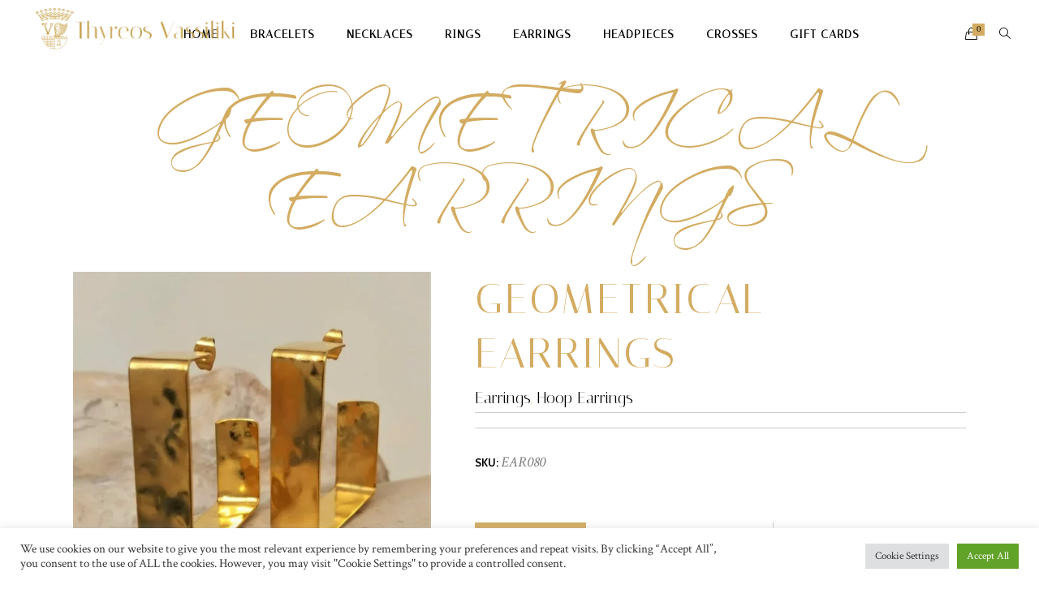

--- FILE ---
content_type: text/html; charset=UTF-8
request_url: https://vassilikijewellery.com/product/geometrical-earrings-29/
body_size: 50403
content:
<!DOCTYPE html>
<html lang="en-US">
<head>
        	
        <meta charset="UTF-8"/>

        <link rel="profile" href="https://gmpg.org/xfn/11"/>
        <link rel="pingback" href="https://vassilikijewellery.com/xmlrpc.php"/>

                <meta name="viewport" content="width=device-width,initial-scale=1,user-scalable=no">
        
	<script type="application/javascript">var eltdCoreAjaxUrl = "https://vassilikijewellery.com/wp-admin/admin-ajax.php"</script><meta name='robots' content='index, follow, max-image-preview:large, max-snippet:-1, max-video-preview:-1' />

	<!-- This site is optimized with the Yoast SEO plugin v17.5 - https://yoast.com/wordpress/plugins/seo/ -->
	<title>Geometrical Earrings - Thyreos Vassiliki Jewellery</title>
	<link rel="canonical" href="https://vassilikijewellery.com/product/geometrical-earrings-29/" />
	<meta property="og:locale" content="en_US" />
	<meta property="og:type" content="article" />
	<meta property="og:title" content="Geometrical Earrings - Thyreos Vassiliki Jewellery" />
	<meta property="og:description" content="Hoop Earring inspired by the Geometrical Shapes. The Geometrical Period (10th- 8th century BC) was the era of the Homeric Poems, copper craftsmanship, and ceramic art. The strict shapes, symbols of structure, order, and power, used to decorate the masterpieces of black-figure pottery." />
	<meta property="og:url" content="https://vassilikijewellery.com/product/geometrical-earrings-29/" />
	<meta property="og:site_name" content="Thyreos Vassiliki Jewellery" />
	<meta property="article:modified_time" content="2021-11-17T18:34:55+00:00" />
	<meta property="og:image" content="https://vassilikijewellery.com/wp-content/uploads/2021/11/EAR080.jpeg" />
	<meta property="og:image:width" content="988" />
	<meta property="og:image:height" content="1074" />
	<meta name="twitter:card" content="summary_large_image" />
	<script type="application/ld+json" class="yoast-schema-graph">{"@context":"https://schema.org","@graph":[{"@type":"WebSite","@id":"https://vassilikijewellery.com/#website","url":"https://vassilikijewellery.com/","name":"Thyreos Vassiliki Jewellery","description":"Fine Jewellery","potentialAction":[{"@type":"SearchAction","target":{"@type":"EntryPoint","urlTemplate":"https://vassilikijewellery.com/?s={search_term_string}"},"query-input":"required name=search_term_string"}],"inLanguage":"en-US"},{"@type":"ImageObject","@id":"https://vassilikijewellery.com/product/geometrical-earrings-29/#primaryimage","inLanguage":"en-US","url":"https://vassilikijewellery.com/wp-content/uploads/2021/11/EAR080.jpeg","contentUrl":"https://vassilikijewellery.com/wp-content/uploads/2021/11/EAR080.jpeg","width":988,"height":1074},{"@type":"WebPage","@id":"https://vassilikijewellery.com/product/geometrical-earrings-29/#webpage","url":"https://vassilikijewellery.com/product/geometrical-earrings-29/","name":"Geometrical Earrings - Thyreos Vassiliki Jewellery","isPartOf":{"@id":"https://vassilikijewellery.com/#website"},"primaryImageOfPage":{"@id":"https://vassilikijewellery.com/product/geometrical-earrings-29/#primaryimage"},"datePublished":"2021-11-03T15:47:35+00:00","dateModified":"2021-11-17T18:34:55+00:00","breadcrumb":{"@id":"https://vassilikijewellery.com/product/geometrical-earrings-29/#breadcrumb"},"inLanguage":"en-US","potentialAction":[{"@type":"ReadAction","target":["https://vassilikijewellery.com/product/geometrical-earrings-29/"]}]},{"@type":"BreadcrumbList","@id":"https://vassilikijewellery.com/product/geometrical-earrings-29/#breadcrumb","itemListElement":[{"@type":"ListItem","position":1,"name":"Products","item":"https://vassilikijewellery.com/shop/"},{"@type":"ListItem","position":2,"name":"Geometrical Earrings"}]}]}</script>
	<!-- / Yoast SEO plugin. -->


<link rel='dns-prefetch' href='//www.googletagmanager.com' />
<link rel='dns-prefetch' href='//fonts.googleapis.com' />
<link rel="alternate" type="application/rss+xml" title="Thyreos Vassiliki Jewellery &raquo; Feed" href="https://vassilikijewellery.com/feed/" />
<link rel="alternate" title="oEmbed (JSON)" type="application/json+oembed" href="https://vassilikijewellery.com/wp-json/oembed/1.0/embed?url=https%3A%2F%2Fvassilikijewellery.com%2Fproduct%2Fgeometrical-earrings-29%2F" />
<link rel="alternate" title="oEmbed (XML)" type="text/xml+oembed" href="https://vassilikijewellery.com/wp-json/oembed/1.0/embed?url=https%3A%2F%2Fvassilikijewellery.com%2Fproduct%2Fgeometrical-earrings-29%2F&#038;format=xml" />
<style id='wp-img-auto-sizes-contain-inline-css' type='text/css'>
img:is([sizes=auto i],[sizes^="auto," i]){contain-intrinsic-size:3000px 1500px}
/*# sourceURL=wp-img-auto-sizes-contain-inline-css */
</style>
<style id='wp-emoji-styles-inline-css' type='text/css'>

	img.wp-smiley, img.emoji {
		display: inline !important;
		border: none !important;
		box-shadow: none !important;
		height: 1em !important;
		width: 1em !important;
		margin: 0 0.07em !important;
		vertical-align: -0.1em !important;
		background: none !important;
		padding: 0 !important;
	}
/*# sourceURL=wp-emoji-styles-inline-css */
</style>
<style id='wp-block-library-inline-css' type='text/css'>
:root{
  --wp-block-synced-color:#7a00df;
  --wp-block-synced-color--rgb:122, 0, 223;
  --wp-bound-block-color:var(--wp-block-synced-color);
  --wp-editor-canvas-background:#ddd;
  --wp-admin-theme-color:#007cba;
  --wp-admin-theme-color--rgb:0, 124, 186;
  --wp-admin-theme-color-darker-10:#006ba1;
  --wp-admin-theme-color-darker-10--rgb:0, 107, 160.5;
  --wp-admin-theme-color-darker-20:#005a87;
  --wp-admin-theme-color-darker-20--rgb:0, 90, 135;
  --wp-admin-border-width-focus:2px;
}
@media (min-resolution:192dpi){
  :root{
    --wp-admin-border-width-focus:1.5px;
  }
}
.wp-element-button{
  cursor:pointer;
}

:root .has-very-light-gray-background-color{
  background-color:#eee;
}
:root .has-very-dark-gray-background-color{
  background-color:#313131;
}
:root .has-very-light-gray-color{
  color:#eee;
}
:root .has-very-dark-gray-color{
  color:#313131;
}
:root .has-vivid-green-cyan-to-vivid-cyan-blue-gradient-background{
  background:linear-gradient(135deg, #00d084, #0693e3);
}
:root .has-purple-crush-gradient-background{
  background:linear-gradient(135deg, #34e2e4, #4721fb 50%, #ab1dfe);
}
:root .has-hazy-dawn-gradient-background{
  background:linear-gradient(135deg, #faaca8, #dad0ec);
}
:root .has-subdued-olive-gradient-background{
  background:linear-gradient(135deg, #fafae1, #67a671);
}
:root .has-atomic-cream-gradient-background{
  background:linear-gradient(135deg, #fdd79a, #004a59);
}
:root .has-nightshade-gradient-background{
  background:linear-gradient(135deg, #330968, #31cdcf);
}
:root .has-midnight-gradient-background{
  background:linear-gradient(135deg, #020381, #2874fc);
}
:root{
  --wp--preset--font-size--normal:16px;
  --wp--preset--font-size--huge:42px;
}

.has-regular-font-size{
  font-size:1em;
}

.has-larger-font-size{
  font-size:2.625em;
}

.has-normal-font-size{
  font-size:var(--wp--preset--font-size--normal);
}

.has-huge-font-size{
  font-size:var(--wp--preset--font-size--huge);
}

.has-text-align-center{
  text-align:center;
}

.has-text-align-left{
  text-align:left;
}

.has-text-align-right{
  text-align:right;
}

.has-fit-text{
  white-space:nowrap !important;
}

#end-resizable-editor-section{
  display:none;
}

.aligncenter{
  clear:both;
}

.items-justified-left{
  justify-content:flex-start;
}

.items-justified-center{
  justify-content:center;
}

.items-justified-right{
  justify-content:flex-end;
}

.items-justified-space-between{
  justify-content:space-between;
}

.screen-reader-text{
  border:0;
  clip-path:inset(50%);
  height:1px;
  margin:-1px;
  overflow:hidden;
  padding:0;
  position:absolute;
  width:1px;
  word-wrap:normal !important;
}

.screen-reader-text:focus{
  background-color:#ddd;
  clip-path:none;
  color:#444;
  display:block;
  font-size:1em;
  height:auto;
  left:5px;
  line-height:normal;
  padding:15px 23px 14px;
  text-decoration:none;
  top:5px;
  width:auto;
  z-index:100000;
}
html :where(.has-border-color){
  border-style:solid;
}

html :where([style*=border-top-color]){
  border-top-style:solid;
}

html :where([style*=border-right-color]){
  border-right-style:solid;
}

html :where([style*=border-bottom-color]){
  border-bottom-style:solid;
}

html :where([style*=border-left-color]){
  border-left-style:solid;
}

html :where([style*=border-width]){
  border-style:solid;
}

html :where([style*=border-top-width]){
  border-top-style:solid;
}

html :where([style*=border-right-width]){
  border-right-style:solid;
}

html :where([style*=border-bottom-width]){
  border-bottom-style:solid;
}

html :where([style*=border-left-width]){
  border-left-style:solid;
}
html :where(img[class*=wp-image-]){
  height:auto;
  max-width:100%;
}
:where(figure){
  margin:0 0 1em;
}

html :where(.is-position-sticky){
  --wp-admin--admin-bar--position-offset:var(--wp-admin--admin-bar--height, 0px);
}

@media screen and (max-width:600px){
  html :where(.is-position-sticky){
    --wp-admin--admin-bar--position-offset:0px;
  }
}

/*# sourceURL=wp-block-library-inline-css */
</style><style id='global-styles-inline-css' type='text/css'>
:root{--wp--preset--aspect-ratio--square: 1;--wp--preset--aspect-ratio--4-3: 4/3;--wp--preset--aspect-ratio--3-4: 3/4;--wp--preset--aspect-ratio--3-2: 3/2;--wp--preset--aspect-ratio--2-3: 2/3;--wp--preset--aspect-ratio--16-9: 16/9;--wp--preset--aspect-ratio--9-16: 9/16;--wp--preset--color--black: #000000;--wp--preset--color--cyan-bluish-gray: #abb8c3;--wp--preset--color--white: #ffffff;--wp--preset--color--pale-pink: #f78da7;--wp--preset--color--vivid-red: #cf2e2e;--wp--preset--color--luminous-vivid-orange: #ff6900;--wp--preset--color--luminous-vivid-amber: #fcb900;--wp--preset--color--light-green-cyan: #7bdcb5;--wp--preset--color--vivid-green-cyan: #00d084;--wp--preset--color--pale-cyan-blue: #8ed1fc;--wp--preset--color--vivid-cyan-blue: #0693e3;--wp--preset--color--vivid-purple: #9b51e0;--wp--preset--gradient--vivid-cyan-blue-to-vivid-purple: linear-gradient(135deg,rgb(6,147,227) 0%,rgb(155,81,224) 100%);--wp--preset--gradient--light-green-cyan-to-vivid-green-cyan: linear-gradient(135deg,rgb(122,220,180) 0%,rgb(0,208,130) 100%);--wp--preset--gradient--luminous-vivid-amber-to-luminous-vivid-orange: linear-gradient(135deg,rgb(252,185,0) 0%,rgb(255,105,0) 100%);--wp--preset--gradient--luminous-vivid-orange-to-vivid-red: linear-gradient(135deg,rgb(255,105,0) 0%,rgb(207,46,46) 100%);--wp--preset--gradient--very-light-gray-to-cyan-bluish-gray: linear-gradient(135deg,rgb(238,238,238) 0%,rgb(169,184,195) 100%);--wp--preset--gradient--cool-to-warm-spectrum: linear-gradient(135deg,rgb(74,234,220) 0%,rgb(151,120,209) 20%,rgb(207,42,186) 40%,rgb(238,44,130) 60%,rgb(251,105,98) 80%,rgb(254,248,76) 100%);--wp--preset--gradient--blush-light-purple: linear-gradient(135deg,rgb(255,206,236) 0%,rgb(152,150,240) 100%);--wp--preset--gradient--blush-bordeaux: linear-gradient(135deg,rgb(254,205,165) 0%,rgb(254,45,45) 50%,rgb(107,0,62) 100%);--wp--preset--gradient--luminous-dusk: linear-gradient(135deg,rgb(255,203,112) 0%,rgb(199,81,192) 50%,rgb(65,88,208) 100%);--wp--preset--gradient--pale-ocean: linear-gradient(135deg,rgb(255,245,203) 0%,rgb(182,227,212) 50%,rgb(51,167,181) 100%);--wp--preset--gradient--electric-grass: linear-gradient(135deg,rgb(202,248,128) 0%,rgb(113,206,126) 100%);--wp--preset--gradient--midnight: linear-gradient(135deg,rgb(2,3,129) 0%,rgb(40,116,252) 100%);--wp--preset--font-size--small: 13px;--wp--preset--font-size--medium: 20px;--wp--preset--font-size--large: 36px;--wp--preset--font-size--x-large: 42px;--wp--preset--spacing--20: 0.44rem;--wp--preset--spacing--30: 0.67rem;--wp--preset--spacing--40: 1rem;--wp--preset--spacing--50: 1.5rem;--wp--preset--spacing--60: 2.25rem;--wp--preset--spacing--70: 3.38rem;--wp--preset--spacing--80: 5.06rem;--wp--preset--shadow--natural: 6px 6px 9px rgba(0, 0, 0, 0.2);--wp--preset--shadow--deep: 12px 12px 50px rgba(0, 0, 0, 0.4);--wp--preset--shadow--sharp: 6px 6px 0px rgba(0, 0, 0, 0.2);--wp--preset--shadow--outlined: 6px 6px 0px -3px rgb(255, 255, 255), 6px 6px rgb(0, 0, 0);--wp--preset--shadow--crisp: 6px 6px 0px rgb(0, 0, 0);}:where(.is-layout-flex){gap: 0.5em;}:where(.is-layout-grid){gap: 0.5em;}body .is-layout-flex{display: flex;}.is-layout-flex{flex-wrap: wrap;align-items: center;}.is-layout-flex > :is(*, div){margin: 0;}body .is-layout-grid{display: grid;}.is-layout-grid > :is(*, div){margin: 0;}:where(.wp-block-columns.is-layout-flex){gap: 2em;}:where(.wp-block-columns.is-layout-grid){gap: 2em;}:where(.wp-block-post-template.is-layout-flex){gap: 1.25em;}:where(.wp-block-post-template.is-layout-grid){gap: 1.25em;}.has-black-color{color: var(--wp--preset--color--black) !important;}.has-cyan-bluish-gray-color{color: var(--wp--preset--color--cyan-bluish-gray) !important;}.has-white-color{color: var(--wp--preset--color--white) !important;}.has-pale-pink-color{color: var(--wp--preset--color--pale-pink) !important;}.has-vivid-red-color{color: var(--wp--preset--color--vivid-red) !important;}.has-luminous-vivid-orange-color{color: var(--wp--preset--color--luminous-vivid-orange) !important;}.has-luminous-vivid-amber-color{color: var(--wp--preset--color--luminous-vivid-amber) !important;}.has-light-green-cyan-color{color: var(--wp--preset--color--light-green-cyan) !important;}.has-vivid-green-cyan-color{color: var(--wp--preset--color--vivid-green-cyan) !important;}.has-pale-cyan-blue-color{color: var(--wp--preset--color--pale-cyan-blue) !important;}.has-vivid-cyan-blue-color{color: var(--wp--preset--color--vivid-cyan-blue) !important;}.has-vivid-purple-color{color: var(--wp--preset--color--vivid-purple) !important;}.has-black-background-color{background-color: var(--wp--preset--color--black) !important;}.has-cyan-bluish-gray-background-color{background-color: var(--wp--preset--color--cyan-bluish-gray) !important;}.has-white-background-color{background-color: var(--wp--preset--color--white) !important;}.has-pale-pink-background-color{background-color: var(--wp--preset--color--pale-pink) !important;}.has-vivid-red-background-color{background-color: var(--wp--preset--color--vivid-red) !important;}.has-luminous-vivid-orange-background-color{background-color: var(--wp--preset--color--luminous-vivid-orange) !important;}.has-luminous-vivid-amber-background-color{background-color: var(--wp--preset--color--luminous-vivid-amber) !important;}.has-light-green-cyan-background-color{background-color: var(--wp--preset--color--light-green-cyan) !important;}.has-vivid-green-cyan-background-color{background-color: var(--wp--preset--color--vivid-green-cyan) !important;}.has-pale-cyan-blue-background-color{background-color: var(--wp--preset--color--pale-cyan-blue) !important;}.has-vivid-cyan-blue-background-color{background-color: var(--wp--preset--color--vivid-cyan-blue) !important;}.has-vivid-purple-background-color{background-color: var(--wp--preset--color--vivid-purple) !important;}.has-black-border-color{border-color: var(--wp--preset--color--black) !important;}.has-cyan-bluish-gray-border-color{border-color: var(--wp--preset--color--cyan-bluish-gray) !important;}.has-white-border-color{border-color: var(--wp--preset--color--white) !important;}.has-pale-pink-border-color{border-color: var(--wp--preset--color--pale-pink) !important;}.has-vivid-red-border-color{border-color: var(--wp--preset--color--vivid-red) !important;}.has-luminous-vivid-orange-border-color{border-color: var(--wp--preset--color--luminous-vivid-orange) !important;}.has-luminous-vivid-amber-border-color{border-color: var(--wp--preset--color--luminous-vivid-amber) !important;}.has-light-green-cyan-border-color{border-color: var(--wp--preset--color--light-green-cyan) !important;}.has-vivid-green-cyan-border-color{border-color: var(--wp--preset--color--vivid-green-cyan) !important;}.has-pale-cyan-blue-border-color{border-color: var(--wp--preset--color--pale-cyan-blue) !important;}.has-vivid-cyan-blue-border-color{border-color: var(--wp--preset--color--vivid-cyan-blue) !important;}.has-vivid-purple-border-color{border-color: var(--wp--preset--color--vivid-purple) !important;}.has-vivid-cyan-blue-to-vivid-purple-gradient-background{background: var(--wp--preset--gradient--vivid-cyan-blue-to-vivid-purple) !important;}.has-light-green-cyan-to-vivid-green-cyan-gradient-background{background: var(--wp--preset--gradient--light-green-cyan-to-vivid-green-cyan) !important;}.has-luminous-vivid-amber-to-luminous-vivid-orange-gradient-background{background: var(--wp--preset--gradient--luminous-vivid-amber-to-luminous-vivid-orange) !important;}.has-luminous-vivid-orange-to-vivid-red-gradient-background{background: var(--wp--preset--gradient--luminous-vivid-orange-to-vivid-red) !important;}.has-very-light-gray-to-cyan-bluish-gray-gradient-background{background: var(--wp--preset--gradient--very-light-gray-to-cyan-bluish-gray) !important;}.has-cool-to-warm-spectrum-gradient-background{background: var(--wp--preset--gradient--cool-to-warm-spectrum) !important;}.has-blush-light-purple-gradient-background{background: var(--wp--preset--gradient--blush-light-purple) !important;}.has-blush-bordeaux-gradient-background{background: var(--wp--preset--gradient--blush-bordeaux) !important;}.has-luminous-dusk-gradient-background{background: var(--wp--preset--gradient--luminous-dusk) !important;}.has-pale-ocean-gradient-background{background: var(--wp--preset--gradient--pale-ocean) !important;}.has-electric-grass-gradient-background{background: var(--wp--preset--gradient--electric-grass) !important;}.has-midnight-gradient-background{background: var(--wp--preset--gradient--midnight) !important;}.has-small-font-size{font-size: var(--wp--preset--font-size--small) !important;}.has-medium-font-size{font-size: var(--wp--preset--font-size--medium) !important;}.has-large-font-size{font-size: var(--wp--preset--font-size--large) !important;}.has-x-large-font-size{font-size: var(--wp--preset--font-size--x-large) !important;}
/*# sourceURL=global-styles-inline-css */
</style>
<style id='core-block-supports-inline-css' type='text/css'>
/**
 * Core styles: block-supports
 */

/*# sourceURL=core-block-supports-inline-css */
</style>

<style id='classic-theme-styles-inline-css' type='text/css'>
/**
 * These rules are needed for backwards compatibility.
 * They should match the button element rules in the base theme.json file.
 */
.wp-block-button__link {
	color: #ffffff;
	background-color: #32373c;
	border-radius: 9999px; /* 100% causes an oval, but any explicit but really high value retains the pill shape. */

	/* This needs a low specificity so it won't override the rules from the button element if defined in theme.json. */
	box-shadow: none;
	text-decoration: none;

	/* The extra 2px are added to size solids the same as the outline versions.*/
	padding: calc(0.667em + 2px) calc(1.333em + 2px);

	font-size: 1.125em;
}

.wp-block-file__button {
	background: #32373c;
	color: #ffffff;
	text-decoration: none;
}

/*# sourceURL=/wp-includes/css/classic-themes.css */
</style>
<link rel='stylesheet' id='contact-form-7-css' href='https://vassilikijewellery.com/wp-content/plugins/contact-form-7/includes/css/styles.css?ver=5.5.6' type='text/css' media='all' />
<link rel='stylesheet' id='cookie-law-info-css' href='https://vassilikijewellery.com/wp-content/plugins/cookie-law-info/public/css/cookie-law-info-public.css?ver=2.1.1' type='text/css' media='all' />
<link rel='stylesheet' id='cookie-law-info-gdpr-css' href='https://vassilikijewellery.com/wp-content/plugins/cookie-law-info/public/css/cookie-law-info-gdpr.css?ver=2.1.1' type='text/css' media='all' />
<link rel='stylesheet' id='bwg_fonts-css' href='https://vassilikijewellery.com/wp-content/plugins/photo-gallery/css/bwg-fonts/fonts.css?ver=0.0.1' type='text/css' media='all' />
<link rel='stylesheet' id='sumoselect-css' href='https://vassilikijewellery.com/wp-content/plugins/photo-gallery/css/sumoselect.min.css?ver=3.3.24' type='text/css' media='all' />
<link rel='stylesheet' id='mCustomScrollbar-css' href='https://vassilikijewellery.com/wp-content/plugins/photo-gallery/css/jquery.mCustomScrollbar.min.css?ver=3.1.5' type='text/css' media='all' />
<link rel='stylesheet' id='bwg_googlefonts-css' href='https://fonts.googleapis.com/css?family=Ubuntu&#038;subset=greek,latin,greek-ext,vietnamese,cyrillic-ext,latin-ext,cyrillic' type='text/css' media='all' />
<link rel='stylesheet' id='bwg_frontend-css' href='https://vassilikijewellery.com/wp-content/plugins/photo-gallery/css/styles.min.css?ver=1.5.83' type='text/css' media='all' />
<link rel='stylesheet' id='woo-additional-terms-style-css' href='https://vassilikijewellery.com/wp-content/plugins/woo-additional-terms/assets/css/style.css?ver=1.3.4' type='text/css' media='screen' />
<link rel='stylesheet' id='woocommerce-conditional-product-fees-for-checkout-css' href='https://vassilikijewellery.com/wp-content/plugins/woo-conditional-product-fees-for-checkout/public/css/woocommerce-conditional-product-fees-for-checkout-public.css?ver=3.8.2' type='text/css' media='all' />
<link rel='stylesheet' id='woof-css' href='https://vassilikijewellery.com/wp-content/plugins/woocommerce-products-filter/css/front.css?ver=1.2.6.4' type='text/css' media='all' />
<style id='woof-inline-css' type='text/css'>

.woof_products_top_panel li span, .woof_products_top_panel2 li span{background: url(https://vassilikijewellery.com/wp-content/plugins/woocommerce-products-filter/img/delete.png);background-size: 14px 14px;background-repeat: no-repeat;background-position: right;}
.woof_edit_view{
                    display: none;
                }
.woof_price3_search_container{
    width: 100% !important;
    clear: both;
}

.woof_sid_auto_shortcode .woof_container_radio .woof_block_html_items,
.woof_sid_auto_shortcode .woof_container_checkbox .woof_block_html_items,
.woof_sid_auto_shortcode .woof_container_label .woof_block_html_items
{
    min-height: 160px;
    max-height: 160px;
    overflow: auto;
    padding: 0 0 0 7px;
}

.woof_sid_auto_shortcode .woof_container_color .woof_block_html_items,
.woof_sid_auto_shortcode .woof_container_image .woof_block_html_items,
.woof_sid_auto_shortcode .woof_container_select .woof_block_html_items,
.woof_sid_auto_shortcode .woof_container_slider .woof_block_html_items{
    min-height: 160px;
    max-height: 160px;
}

.woof_sid_auto_shortcode .woof_container_slider .woof_block_html_items{
    padding: 0 9px;
}

.woof_sid_auto_shortcode ul.woof_list.woof_list_label{
    margin-top: 9px !important;
}

.woof_sid_auto_shortcode .woof_checkbox_sales_container .woof_container_inner{
    padding-left: 20px;
}

.woof_sid_auto_shortcode .woof_author_search_container .woof_container_inner,
.woof_sid_auto_shortcode .woof_by_rating_container .woof_container_inner{
    padding-top: 23px;
}

button.woof_submit_search_form,
button.woof_reset_search_form{
    background: #6BBE92 !important;
    width: 100px;
    border: 0;
    padding: 10px 0;
    margin: 5px 0;
    text-align: center;
    color: #fff !important;
    font-weight: bold !important;
    transition: all .4s;
    font-size: 1.1em;
}

button.woof_submit_search_form:hover,
button.woof_reset_search_form:hover{
    color: #fff !important;
    background: #6ddE92 !important;
}

.woof_container h4{
    margin-bottom: 11px !important;
    font-size: 1.32em !important;
    background: #f2f3f5;
    padding: 11px 7px;
    color: #333;
    line-height: 1.12em !important;
    text-align: center;
    border-radius: 3px;
}

.woof_color_term{
   border-radius: 80px !important;
}
 
.woof_color_term:hover{
    border-color: #444;
    border-style: double;
}
/*# sourceURL=woof-inline-css */
</style>
<style id='woocommerce-inline-inline-css' type='text/css'>
.woocommerce form .form-row .required { visibility: visible; }
/*# sourceURL=woocommerce-inline-inline-css */
</style>
<link rel='stylesheet' id='chandelier-elated-default-style-css' href='https://vassilikijewellery.com/wp-content/themes/chandelier/style.css?ver=6.9' type='text/css' media='all' />
<link rel='stylesheet' id='chandelier-elated-modules-plugins-css' href='https://vassilikijewellery.com/wp-content/themes/chandelier/assets/css/plugins.min.css?ver=6.9' type='text/css' media='all' />
<link rel='stylesheet' id='chandelier-elated-modules-css' href='https://vassilikijewellery.com/wp-content/themes/chandelier/assets/css/modules.min.css?ver=6.9' type='text/css' media='all' />
<link rel='stylesheet' id='eltd_font_awesome-css' href='https://vassilikijewellery.com/wp-content/themes/chandelier/assets/css/font-awesome/css/font-awesome.min.css?ver=6.9' type='text/css' media='all' />
<link rel='stylesheet' id='eltd_font_elegant-css' href='https://vassilikijewellery.com/wp-content/themes/chandelier/assets/css/elegant-icons/style.min.css?ver=6.9' type='text/css' media='all' />
<link rel='stylesheet' id='eltd_ion_icons-css' href='https://vassilikijewellery.com/wp-content/themes/chandelier/assets/css/ion-icons/css/ionicons.min.css?ver=6.9' type='text/css' media='all' />
<link rel='stylesheet' id='eltd_linea_icons-css' href='https://vassilikijewellery.com/wp-content/themes/chandelier/assets/css/linea-icons/style.css?ver=6.9' type='text/css' media='all' />
<link rel='stylesheet' id='eltd_simple_line_icons-css' href='https://vassilikijewellery.com/wp-content/themes/chandelier/assets/css/simple-line-icons/simple-line-icons.css?ver=6.9' type='text/css' media='all' />
<link rel='stylesheet' id='eltd_dripicons-css' href='https://vassilikijewellery.com/wp-content/themes/chandelier/assets/css/dripicons/dripicons.css?ver=6.9' type='text/css' media='all' />
<link rel='stylesheet' id='chandelier-elated-blog-css' href='https://vassilikijewellery.com/wp-content/themes/chandelier/assets/css/blog.min.css?ver=6.9' type='text/css' media='all' />
<link rel='stylesheet' id='mediaelement-css' href='https://vassilikijewellery.com/wp-includes/js/mediaelement/mediaelementplayer-legacy.min.css?ver=4.2.17' type='text/css' media='all' />
<link rel='stylesheet' id='wp-mediaelement-css' href='https://vassilikijewellery.com/wp-includes/js/mediaelement/wp-mediaelement.css?ver=6.9' type='text/css' media='all' />
<link rel='stylesheet' id='chandelier-elated-modules-responsive-css' href='https://vassilikijewellery.com/wp-content/themes/chandelier/assets/css/modules-responsive.min.css?ver=6.9' type='text/css' media='all' />
<link rel='stylesheet' id='chandelier-elated-blog-responsive-css' href='https://vassilikijewellery.com/wp-content/themes/chandelier/assets/css/blog-responsive.min.css?ver=6.9' type='text/css' media='all' />
<link rel='stylesheet' id='chandelier-elated-style-dynamic-responsive-css' href='https://vassilikijewellery.com/wp-content/themes/chandelier/assets/css/style_dynamic_responsive.css?ver=1647353410' type='text/css' media='all' />
<link rel='stylesheet' id='eltd-woocommerce-css' href='https://vassilikijewellery.com/wp-content/themes/chandelier/assets/css/woocommerce.min.css?ver=6.9' type='text/css' media='all' />
<link rel='stylesheet' id='eltd-woocommerce-responsive-css' href='https://vassilikijewellery.com/wp-content/themes/chandelier/assets/css/woocommerce-responsive.min.css?ver=6.9' type='text/css' media='all' />
<link rel='stylesheet' id='chandelier-elated-style-dynamic-css' href='https://vassilikijewellery.com/wp-content/themes/chandelier/assets/css/style_dynamic.css?ver=1647353410' type='text/css' media='all' />
<link rel='stylesheet' id='js_composer_front-css' href='https://vassilikijewellery.com/wp-content/plugins/js_composer/assets/css/js_composer.min.css?ver=6.4.1' type='text/css' media='all' />
<link rel='stylesheet' id='chandelier-elated-google-fonts-css' href='https://fonts.googleapis.com/css?family=Crimson+Text%3A100%2C100italic%2C200%2C200italic%2C300%2C300italic%2C400%2C400italic%2C500%2C500italic%2C600%2C600italic%2C700%2C700italic%2C800%2C800italic%2C900%2C900italic%7CCabin%3A100%2C100italic%2C200%2C200italic%2C300%2C300italic%2C400%2C400italic%2C500%2C500italic%2C600%2C600italic%2C700%2C700italic%2C800%2C800italic%2C900%2C900italic%7CLateef%3A100%2C100italic%2C200%2C200italic%2C300%2C300italic%2C400%2C400italic%2C500%2C500italic%2C600%2C600italic%2C700%2C700italic%2C800%2C800italic%2C900%2C900italic%7CItaliana%3A100%2C100italic%2C200%2C200italic%2C300%2C300italic%2C400%2C400italic%2C500%2C500italic%2C600%2C600italic%2C700%2C700italic%2C800%2C800italic%2C900%2C900italic%7CSlabo+27px%3A100%2C100italic%2C200%2C200italic%2C300%2C300italic%2C400%2C400italic%2C500%2C500italic%2C600%2C600italic%2C700%2C700italic%2C800%2C800italic%2C900%2C900italic%7CDancing+Script%3A100%2C100italic%2C200%2C200italic%2C300%2C300italic%2C400%2C400italic%2C500%2C500italic%2C600%2C600italic%2C700%2C700italic%2C800%2C800italic%2C900%2C900italic&#038;subset=latin%2Clatin-ext&#038;ver=1.0.0' type='text/css' media='all' />
<link rel='stylesheet' id='select2-css' href='https://vassilikijewellery.com/wp-content/plugins/woocommerce/assets/css/select2.css?ver=6.3.1' type='text/css' media='all' />
<link rel='stylesheet' id='chandelier-core-dashboard-style-css' href='https://vassilikijewellery.com/wp-content/plugins/eltd-cpt/core-dashboard/assets/css/core-dashboard.min.css?ver=6.9' type='text/css' media='all' />
<link rel='stylesheet' id='stripe_styles-css' href='https://vassilikijewellery.com/wp-content/plugins/woocommerce-gateway-stripe/assets/css/stripe-styles.css?ver=6.3.3' type='text/css' media='all' />
<link rel='stylesheet' id='nextgen_widgets_style-css' href='https://vassilikijewellery.com/wp-content/plugins/nextgen-gallery/products/photocrati_nextgen/modules/widget/static/widgets.css?ver=1075770855' type='text/css' media='all' />
<link rel='stylesheet' id='nextgen_basic_thumbnails_style-css' href='https://vassilikijewellery.com/wp-content/plugins/nextgen-gallery/products/photocrati_nextgen/modules/nextgen_basic_gallery/static/thumbnails/nextgen_basic_thumbnails.css?ver=1075770855' type='text/css' media='all' />
<link rel='stylesheet' id='nextgen_basic_slideshow_style-css' href='https://vassilikijewellery.com/wp-content/plugins/nextgen-gallery/products/photocrati_nextgen/modules/nextgen_basic_gallery/static/slideshow/ngg_basic_slideshow.css?ver=1075770855' type='text/css' media='all' />
<!--n2css--><script type="text/javascript" src="https://vassilikijewellery.com/wp-includes/js/jquery/jquery.js?ver=3.7.1" id="jquery-core-js"></script>
<script type="text/javascript" src="https://vassilikijewellery.com/wp-includes/js/jquery/jquery-migrate.js?ver=3.4.1" id="jquery-migrate-js"></script>
<script type="text/javascript" id="cookie-law-info-js-extra">
/* <![CDATA[ */
var Cli_Data = {"nn_cookie_ids":[],"cookielist":[],"non_necessary_cookies":[],"ccpaEnabled":"","ccpaRegionBased":"","ccpaBarEnabled":"","strictlyEnabled":["necessary","obligatoire"],"ccpaType":"gdpr","js_blocking":"1","custom_integration":"","triggerDomRefresh":"","secure_cookies":""};
var cli_cookiebar_settings = {"animate_speed_hide":"500","animate_speed_show":"500","background":"#FFF","border":"#b1a6a6c2","border_on":"","button_1_button_colour":"#61a229","button_1_button_hover":"#4e8221","button_1_link_colour":"#fff","button_1_as_button":"1","button_1_new_win":"","button_2_button_colour":"#333","button_2_button_hover":"#292929","button_2_link_colour":"#444","button_2_as_button":"","button_2_hidebar":"","button_3_button_colour":"#dedfe0","button_3_button_hover":"#b2b2b3","button_3_link_colour":"#333333","button_3_as_button":"1","button_3_new_win":"","button_4_button_colour":"#dedfe0","button_4_button_hover":"#b2b2b3","button_4_link_colour":"#333333","button_4_as_button":"1","button_7_button_colour":"#61a229","button_7_button_hover":"#4e8221","button_7_link_colour":"#fff","button_7_as_button":"1","button_7_new_win":"","font_family":"inherit","header_fix":"","notify_animate_hide":"1","notify_animate_show":"","notify_div_id":"#cookie-law-info-bar","notify_position_horizontal":"right","notify_position_vertical":"bottom","scroll_close":"","scroll_close_reload":"","accept_close_reload":"","reject_close_reload":"","showagain_tab":"","showagain_background":"#fff","showagain_border":"#000","showagain_div_id":"#cookie-law-info-again","showagain_x_position":"100px","text":"#333333","show_once_yn":"","show_once":"10000","logging_on":"","as_popup":"","popup_overlay":"1","bar_heading_text":"","cookie_bar_as":"banner","popup_showagain_position":"bottom-right","widget_position":"left"};
var log_object = {"ajax_url":"https://vassilikijewellery.com/wp-admin/admin-ajax.php"};
//# sourceURL=cookie-law-info-js-extra
/* ]]> */
</script>
<script type="text/javascript" src="https://vassilikijewellery.com/wp-content/plugins/cookie-law-info/public/js/cookie-law-info-public.js?ver=2.1.1" id="cookie-law-info-js"></script>
<script type="text/javascript" src="https://vassilikijewellery.com/wp-content/plugins/photo-gallery/js/jquery.sumoselect.min.js?ver=3.3.24" id="sumoselect-js"></script>
<script type="text/javascript" src="https://vassilikijewellery.com/wp-content/plugins/photo-gallery/js/jquery.mobile.min.js?ver=1.4.5" id="jquery-mobile-js"></script>
<script type="text/javascript" src="https://vassilikijewellery.com/wp-content/plugins/photo-gallery/js/jquery.mCustomScrollbar.concat.min.js?ver=3.1.5" id="mCustomScrollbar-js"></script>
<script type="text/javascript" src="https://vassilikijewellery.com/wp-content/plugins/photo-gallery/js/jquery.fullscreen.min.js?ver=0.6.0" id="jquery-fullscreen-js"></script>
<script type="text/javascript" id="bwg_frontend-js-extra">
/* <![CDATA[ */
var bwg_objectsL10n = {"bwg_field_required":"field is required.","bwg_mail_validation":"This is not a valid email address.","bwg_search_result":"There are no images matching your search.","bwg_select_tag":"Select Tag","bwg_order_by":"Order By","bwg_search":"Search","bwg_show_ecommerce":"Show Ecommerce","bwg_hide_ecommerce":"Hide Ecommerce","bwg_show_comments":"Show Comments","bwg_hide_comments":"Hide Comments","bwg_restore":"Restore","bwg_maximize":"Maximize","bwg_fullscreen":"Fullscreen","bwg_exit_fullscreen":"Exit Fullscreen","bwg_search_tag":"SEARCH...","bwg_tag_no_match":"No tags found","bwg_all_tags_selected":"All tags selected","bwg_tags_selected":"tags selected","play":"Play","pause":"Pause","is_pro":"","bwg_play":"Play","bwg_pause":"Pause","bwg_hide_info":"Hide info","bwg_show_info":"Show info","bwg_hide_rating":"Hide rating","bwg_show_rating":"Show rating","ok":"Ok","cancel":"Cancel","select_all":"Select all","lazy_load":"0","lazy_loader":"https://vassilikijewellery.com/wp-content/plugins/photo-gallery/images/ajax_loader.png","front_ajax":"0","bwg_tag_see_all":"see all tags","bwg_tag_see_less":"see less tags"};
//# sourceURL=bwg_frontend-js-extra
/* ]]> */
</script>
<script type="text/javascript" src="https://vassilikijewellery.com/wp-content/plugins/photo-gallery/js/scripts.min.js?ver=1.5.83" id="bwg_frontend-js"></script>
<script type="text/javascript" src="https://vassilikijewellery.com/wp-content/plugins/woocommerce/assets/js/jquery-blockui/jquery.blockUI.js?ver=2.7.0-wc.6.3.1" id="jquery-blockui-js"></script>
<script type="text/javascript" id="woocommerce-conditional-product-fees-for-checkout-js-extra">
/* <![CDATA[ */
var my_ajax_object = {"ajax_url":"https://vassilikijewellery.com/wp-admin/admin-ajax.php"};
//# sourceURL=woocommerce-conditional-product-fees-for-checkout-js-extra
/* ]]> */
</script>
<script type="text/javascript" src="https://vassilikijewellery.com/wp-content/plugins/woo-conditional-product-fees-for-checkout/public/js/woocommerce-conditional-product-fees-for-checkout-public.js?ver=3.8.2" id="woocommerce-conditional-product-fees-for-checkout-js"></script>
<script type="text/javascript" id="wc-add-to-cart-js-extra">
/* <![CDATA[ */
var wc_add_to_cart_params = {"ajax_url":"/wp-admin/admin-ajax.php","wc_ajax_url":"/?wc-ajax=%%endpoint%%","i18n_view_cart":"View cart","cart_url":"https://vassilikijewellery.com/cart/","is_cart":"","cart_redirect_after_add":"no"};
//# sourceURL=wc-add-to-cart-js-extra
/* ]]> */
</script>
<script type="text/javascript" src="https://vassilikijewellery.com/wp-content/plugins/woocommerce/assets/js/frontend/add-to-cart.js?ver=6.3.1" id="wc-add-to-cart-js"></script>
<script type="text/javascript" src="https://vassilikijewellery.com/wp-content/plugins/js_composer/assets/js/vendors/woocommerce-add-to-cart.js?ver=6.4.1" id="vc_woocommerce-add-to-cart-js-js"></script>
<script type="text/javascript" id="woocommerce-tokenization-form-js-extra">
/* <![CDATA[ */
var wc_tokenization_form_params = {"is_registration_required":"","is_logged_in":""};
//# sourceURL=woocommerce-tokenization-form-js-extra
/* ]]> */
</script>
<script type="text/javascript" src="https://vassilikijewellery.com/wp-content/plugins/woocommerce/assets/js/frontend/tokenization-form.js?ver=6.3.1" id="woocommerce-tokenization-form-js"></script>

<!-- Google Analytics snippet added by Site Kit -->
<script type="text/javascript" src="https://www.googletagmanager.com/gtag/js?id=GT-K8F6NRC" id="google_gtagjs-js" async></script>
<script type="text/javascript" id="google_gtagjs-js-after">
/* <![CDATA[ */
window.dataLayer = window.dataLayer || [];function gtag(){dataLayer.push(arguments);}
gtag('set', 'linker', {"domains":["vassilikijewellery.com"]} );
gtag("js", new Date());
gtag("set", "developer_id.dZTNiMT", true);
gtag("config", "GT-K8F6NRC");
//# sourceURL=google_gtagjs-js-after
/* ]]> */
</script>

<!-- End Google Analytics snippet added by Site Kit -->
<link rel="https://api.w.org/" href="https://vassilikijewellery.com/wp-json/" /><link rel="alternate" title="JSON" type="application/json" href="https://vassilikijewellery.com/wp-json/wp/v2/product/6949" /><link rel="EditURI" type="application/rsd+xml" title="RSD" href="https://vassilikijewellery.com/xmlrpc.php?rsd" />
<meta name="generator" content="WordPress 6.9" />
<meta name="generator" content="WooCommerce 6.3.1" />
<link rel='shortlink' href='https://vassilikijewellery.com/?p=6949' />

		<!-- GA Google Analytics @ https://m0n.co/ga -->
		<script>
			(function(i,s,o,g,r,a,m){i['GoogleAnalyticsObject']=r;i[r]=i[r]||function(){
			(i[r].q=i[r].q||[]).push(arguments)},i[r].l=1*new Date();a=s.createElement(o),
			m=s.getElementsByTagName(o)[0];a.async=1;a.src=g;m.parentNode.insertBefore(a,m)
			})(window,document,'script','https://www.google-analytics.com/analytics.js','ga');
			ga('create', 'UA-212145260-1', 'auto');
			ga('send', 'pageview');
		</script>

	<meta name="generator" content="Site Kit by Google 1.109.0" />	<noscript><style>.woocommerce-product-gallery{ opacity: 1 !important; }</style></noscript>
	<meta name="generator" content="Powered by WPBakery Page Builder - drag and drop page builder for WordPress."/>
<link rel="icon" href="https://vassilikijewellery.com/wp-content/uploads/2021/11/cropped-VLOGO-32x32.png" sizes="32x32" />
<link rel="icon" href="https://vassilikijewellery.com/wp-content/uploads/2021/11/cropped-VLOGO-192x192.png" sizes="192x192" />
<link rel="apple-touch-icon" href="https://vassilikijewellery.com/wp-content/uploads/2021/11/cropped-VLOGO-180x180.png" />
<meta name="msapplication-TileImage" content="https://vassilikijewellery.com/wp-content/uploads/2021/11/cropped-VLOGO-270x270.png" />
		<style type="text/css" id="wp-custom-css">
			.select2-container--default.select2-container .select2-selection--single {
    display: block;
    height: 48px;
    line-height: 48px;
    padding: 0;
    font-family: inherit;
    font-size: inherit;
    color: inherit;
    background-color: transparent;
    border: none;
    border-radius: 0;
    box-sizing: border-box;
    cursor: pointer;
    user-select: none;
    -webkit-user-select: none;
    border:1px solid #ccc;

}
.select2-container--default.select2-container .select2-selection--single .select2-selection__rendered {
    display: block;
    padding: 0 26px 0 17px;
    line-height: inherit;
}
.select2-container--default .select2-selection--single .select2-selection__arrow {
    right: 15px;
    top:2px;
}
.eltd-woocommerce-page .select2-results li {
    font-size: 15px;
    border-bottom: 1px solid #e9e9e9;
    padding-left:15px;
    line-height:20px;
}

.select2-container--default .select2-results__option--highlighted[aria-selected], .select2-container--default .select2-results__option--highlighted[data-selected],.select2-container--default .select2-results__option[aria-selected=true], .select2-container--default .select2-results__option[data-selected=true] {
    background-color: #c9a482;
    color: #fff;
}
.select2-container--default .select2-search--dropdown.select2-search--hide {
    display: block;
    width:76%
}
.eltd-single-product-summary .eltd-single-product-categories{
	font-size: 20px;
	line-height: 25px;
	 font-family: Italiana,"Great Vibes",cursive;
	font-weight:500 !important;
	
}
.eltd-single-product-categories a {
  color:#000 !important; 
} 
.woof_container h4{
    text-align: center;
    border-radius: 3px;
    color: #000;
    font-weight: 400;
    padding: 16px 0;
    text-align: center;
    margin: 0 0 11px;
	font-size: 14px !important;
    line-height: 1.3em;
    font-family: Cabin,sans-serif;
    text-transform: uppercase;
    letter-spacing: 1px;
}
button.woof_submit_search_form, button.woof_reset_search_form {
background: #c8a482 !important;
    width: 100px;
    border: 0;
    padding: 10px 0;
    margin: 5px 0;
    text-align: center;
    color: #fff !important;
    transition: all .4s;
   font-size: 14px !important;
    font-family: Cabin,sans-serif;
	 text-transform: uppercase;
    letter-spacing: 1px;
}
button.woof_submit_search_form:hover, button.woof_reset_search_form:hover {
    color: #fff !important;
    background: #d3ac62 !important;
}
.woof_list li,
.eltd-woocommerce-page .product .price, 
.woocommerce .product .price,
.woof_price_search_container .price_slider_amount .price_label{
	font-family: Cabin,sans-serif;
	 font-size: 16px !important;
}
.woof_childs_list_opener span {
    width: 16px !important;
    height: 16px !important;
}
.woof_childs_list_opener span.woof_is_opened {
    background: url(/extraimg/minus.png);
}
.woof_childs_list_opener span.woof_is_closed {
    background: url(/extraimg/add.png);
}
.woof_childs_list_opener {
	padding-top:8px;
}

.eltd-title.eltd-light-type .eltd-title-holder h1{
	font-size:96px;
	color: #d3ac62 !important;
}
.eltd-main-menu ul li a {
	font-weight:900 !important;
	
}
.eltd-drop-down .narrow .second .inner ul li a {
	color: #d3ac62 !important;
}
.eltd-drop-down .narrow .second .inner ul li a:hover {
	color: #fff !important;
}
.figure__ figcaption {
	background-color: rgb(0, 0, 0) !important ;
	font-family:Cabin,sans-serif !important;
	font-size:14px !important;
	font-weight:700 !important
} 
.rgj_playbtnCss_link {
	background: none !important
}
.eltd-main-menu ul li a {
	font-family: Italiana !important;
	font-size:0.8em !important;
	line-height:1em;
}
.eltd-tabs.eltd-tab-transparent.eltd-horizontal .eltd-tabs-nav li.ui-state-active a, .eltd-tabs.eltd-tab-transparent.eltd-horizontal .eltd-tabs-nav li.ui-state-hover a {
	background-color:#d3ac62 !important;
	border-color:#d3ac62 !important;
}
.eltd-woocommerce-page a.button, .eltd-woocommerce-page input.button, .woocommerce a.button, .woocommerce input.button {
	background-color:#d3ac62 !important;
}
.eltd-single-product-summary {
	margin-top:0px !important;
}
.carousel-inner .item .eltd-image{
	background-size: contain !important;
}
.vc_separator .vc_sep_holder .vc_sep_line {
	border-top:1px solid #d3ac62 !important;
}
h6.eltd-product-list-product-title {
	text-transform:none !important;
	font-size:16px!important;
	color: #797979;
}
.vc_separator h4 {
	font-size:120%;
}
.figure__ figcaption {
	display: block !important
}
@media only screen and (max-width: 768px) {
  /* For mobile phones: */
 .eltd-title {
    display:none;
  }
}
		</style>
		<style type="text/css" id="chandelier_elated-custom-css">/* Chrome Fix */
.eltd-vertical-align-containers .eltd-position-center:before, 
.eltd-vertical-align-containers .eltd-position-left:before, 
.eltd-vertical-align-containers .eltd-position-right:before {
    margin-right: 0;
}

.eltd-logo-wrapper a {
    position: relative;
    top: -7px;
}


@media only screen and (min-width:768px) and (max-width: 1200px){
.page-id-3621 .wpb_column.vc_column_container.vc_col-sm-4.vc_col-lg-2.vc_col-md-4:nth-child(3n+1) {
    clear: both;
}
}
h1 {
font-family: Scriptina;
}</style><noscript><style> .wpb_animate_when_almost_visible { opacity: 1; }</style></noscript><link rel='stylesheet' id='woof_tooltip-css-css' href='https://vassilikijewellery.com/wp-content/plugins/woocommerce-products-filter/js/tooltip/css/tooltipster.bundle.min.css?ver=1.2.6.4' type='text/css' media='all' />
<link rel='stylesheet' id='woof_tooltip-css-noir-css' href='https://vassilikijewellery.com/wp-content/plugins/woocommerce-products-filter/js/tooltip/css/plugins/tooltipster/sideTip/themes/tooltipster-sideTip-noir.min.css?ver=1.2.6.4' type='text/css' media='all' />
<link rel='stylesheet' id='cookie-law-info-table-css' href='https://vassilikijewellery.com/wp-content/plugins/cookie-law-info/public/css/cookie-law-info-table.css?ver=2.1.1' type='text/css' media='all' />
</head>

<body data-rsssl=1 class="wp-singular product-template-default single single-product postid-6949 wp-theme-chandelier theme-chandelier eltd-cpt-1.3.1 woocommerce woocommerce-page woocommerce-no-js chandelier-ver-1.2.2  eltd-blog-installed eltd-header-standard eltd-sticky-header-on-scroll-down-up eltd-default-mobile-header eltd-sticky-up-mobile-header eltd-menu-item-first-level-bg-color eltd-dropdown-default eltd-dark-header eltd-search-dropdown eltd-woocommerce-page eltd-woocommerce-single-page eltd-woocommerce-columns-4 wpb-js-composer js-comp-ver-6.4.1 vc_responsive">


<div class="eltd-wrapper">
    <div class="eltd-wrapper-inner">
        
<header class="eltd-page-header">
        <div class="eltd-menu-area" >
        			            <div class="eltd-vertical-align-containers">
                <div class="eltd-position-left">
                    <div class="eltd-position-left-inner">
                        
<div class="eltd-logo-wrapper">
    <a href="https://vassilikijewellery.com/" style="height: 51px;">
        <img class="eltd-normal-logo" src="https://vassilikijewellery.com/wp-content/uploads/2021/11/THV_XS.png" alt="logo"/>
        <img class="eltd-dark-logo" src="https://vassilikijewellery.com/wp-content/uploads/2021/11/THV_XS.png" alt="dark logo"/>        <img class="eltd-light-logo" src="https://vassilikijewellery.com/wp-content/uploads/2021/11/THV_XS.png" alt="light logo"/>    </a>
</div>

                    </div>
                </div>
                <div class="eltd-position-center">
                    <div class="eltd-position-center-inner">
                        
<nav class="eltd-main-menu eltd-drop-down eltd-default-nav">
    <ul id="menu-top-menu-backup" class="clearfix"><li id="nav-menu-item-4145" class="menu-item menu-item-type-post_type menu-item-object-page menu-item-home  narrow"><a href="https://vassilikijewellery.com/" class=""><span class="item_outer"><span class="item_inner"><span class="menu_icon_wrapper"><i class="menu_icon null fa"></i></span><span class="item_text">Home</span></span><span class="plus"></span></span></a></li>
<li id="nav-menu-item-6877" class="menu-item menu-item-type-taxonomy menu-item-object-product_cat menu-item-has-children  has_sub narrow"><a href="https://vassilikijewellery.com/product-category/bracelets/" class=""><span class="item_outer"><span class="item_inner"><span class="menu_icon_wrapper"><i class="menu_icon blank fa"></i></span><span class="item_text">Bracelets</span></span><span class="plus"></span></span></a>
<div class="second"><div class="inner"><ul>
	<li id="nav-menu-item-6878" class="menu-item menu-item-type-taxonomy menu-item-object-product_cat "><a href="https://vassilikijewellery.com/product-category/bracelets/chain-bracelets/" class=""><span class="item_outer"><span class="item_inner"><span class="menu_icon_wrapper"><i class="menu_icon blank fa"></i></span><span class="item_text">Chain Bracelets</span></span><span class="plus"></span></span></a></li>
	<li id="nav-menu-item-6879" class="menu-item menu-item-type-taxonomy menu-item-object-product_cat "><a href="https://vassilikijewellery.com/product-category/bracelets/cuff-bracelets-bangles/" class=""><span class="item_outer"><span class="item_inner"><span class="menu_icon_wrapper"><i class="menu_icon blank fa"></i></span><span class="item_text">Cuff Bracelets &amp; Bangles</span></span><span class="plus"></span></span></a></li>
	<li id="nav-menu-item-6880" class="menu-item menu-item-type-taxonomy menu-item-object-product_cat "><a href="https://vassilikijewellery.com/product-category/bracelets/statement-bracelets/" class=""><span class="item_outer"><span class="item_inner"><span class="menu_icon_wrapper"><i class="menu_icon blank fa"></i></span><span class="item_text">Statement Bracelets</span></span><span class="plus"></span></span></a></li>
</ul></div></div>
</li>
<li id="nav-menu-item-6019" class="menu-item menu-item-type-taxonomy menu-item-object-product_cat menu-item-has-children  has_sub narrow"><a href="https://vassilikijewellery.com/product-category/necklaces/" class=""><span class="item_outer"><span class="item_inner"><span class="menu_icon_wrapper"><i class="menu_icon null fa"></i></span><span class="item_text">Necklaces</span></span><span class="plus"></span></span></a>
<div class="second"><div class="inner"><ul>
	<li id="nav-menu-item-6020" class="menu-item menu-item-type-taxonomy menu-item-object-product_cat "><a href="https://vassilikijewellery.com/product-category/necklaces/princess-necklaces/" class=""><span class="item_outer"><span class="item_inner"><span class="menu_icon_wrapper"><i class="menu_icon null fa"></i></span><span class="item_text">Princess Necklaces</span></span><span class="plus"></span></span></a></li>
	<li id="nav-menu-item-6021" class="menu-item menu-item-type-taxonomy menu-item-object-product_cat "><a href="https://vassilikijewellery.com/product-category/necklaces/chain-necklaces/" class=""><span class="item_outer"><span class="item_inner"><span class="menu_icon_wrapper"><i class="menu_icon null fa"></i></span><span class="item_text">Chains</span></span><span class="plus"></span></span></a></li>
	<li id="nav-menu-item-6022" class="menu-item menu-item-type-taxonomy menu-item-object-product_cat "><a href="https://vassilikijewellery.com/product-category/necklaces/opera-necklaces/" class=""><span class="item_outer"><span class="item_inner"><span class="menu_icon_wrapper"><i class="menu_icon null fa"></i></span><span class="item_text">Opera Necklaces</span></span><span class="plus"></span></span></a></li>
	<li id="nav-menu-item-6023" class="menu-item menu-item-type-taxonomy menu-item-object-product_cat "><a href="https://vassilikijewellery.com/product-category/necklaces/statement-necklaces/" class=""><span class="item_outer"><span class="item_inner"><span class="menu_icon_wrapper"><i class="menu_icon null fa"></i></span><span class="item_text">Statement Necklaces</span></span><span class="plus"></span></span></a></li>
</ul></div></div>
</li>
<li id="nav-menu-item-6024" class="menu-item menu-item-type-taxonomy menu-item-object-product_cat menu-item-has-children  has_sub narrow"><a href="https://vassilikijewellery.com/product-category/rings/" class=""><span class="item_outer"><span class="item_inner"><span class="menu_icon_wrapper"><i class="menu_icon null fa"></i></span><span class="item_text">Rings</span></span><span class="plus"></span></span></a>
<div class="second"><div class="inner"><ul>
	<li id="nav-menu-item-6025" class="menu-item menu-item-type-taxonomy menu-item-object-product_cat "><a href="https://vassilikijewellery.com/product-category/rings/cocktail-rings/" class=""><span class="item_outer"><span class="item_inner"><span class="menu_icon_wrapper"><i class="menu_icon null fa"></i></span><span class="item_text">Cocktail Rings</span></span><span class="plus"></span></span></a></li>
	<li id="nav-menu-item-6026" class="menu-item menu-item-type-taxonomy menu-item-object-product_cat "><a href="https://vassilikijewellery.com/product-category/rings/statement-rings/" class=""><span class="item_outer"><span class="item_inner"><span class="menu_icon_wrapper"><i class="menu_icon null fa"></i></span><span class="item_text">Statement Rings</span></span><span class="plus"></span></span></a></li>
	<li id="nav-menu-item-6027" class="menu-item menu-item-type-taxonomy menu-item-object-product_cat "><a href="https://vassilikijewellery.com/product-category/rings/wedding-rings/" class=""><span class="item_outer"><span class="item_inner"><span class="menu_icon_wrapper"><i class="menu_icon null fa"></i></span><span class="item_text">Wedding Rings</span></span><span class="plus"></span></span></a></li>
</ul></div></div>
</li>
<li id="nav-menu-item-6028" class="menu-item menu-item-type-taxonomy menu-item-object-product_cat current-product-ancestor current-menu-parent current-product-parent menu-item-has-children  has_sub narrow"><a href="https://vassilikijewellery.com/product-category/earrings/" class=""><span class="item_outer"><span class="item_inner"><span class="menu_icon_wrapper"><i class="menu_icon null fa"></i></span><span class="item_text">Earrings</span></span><span class="plus"></span></span></a>
<div class="second"><div class="inner"><ul>
	<li id="nav-menu-item-6029" class="menu-item menu-item-type-taxonomy menu-item-object-product_cat "><a href="https://vassilikijewellery.com/product-category/earrings/dangle-earrings/" class=""><span class="item_outer"><span class="item_inner"><span class="menu_icon_wrapper"><i class="menu_icon null fa"></i></span><span class="item_text">Dangle Earrings</span></span><span class="plus"></span></span></a></li>
	<li id="nav-menu-item-6030" class="menu-item menu-item-type-taxonomy menu-item-object-product_cat current-product-ancestor current-menu-parent current-product-parent "><a href="https://vassilikijewellery.com/product-category/earrings/hoop-earrings/" class=""><span class="item_outer"><span class="item_inner"><span class="menu_icon_wrapper"><i class="menu_icon null fa"></i></span><span class="item_text">Hoop Earrings</span></span><span class="plus"></span></span></a></li>
	<li id="nav-menu-item-6031" class="menu-item menu-item-type-taxonomy menu-item-object-product_cat "><a href="https://vassilikijewellery.com/product-category/earrings/statement-earrings/" class=""><span class="item_outer"><span class="item_inner"><span class="menu_icon_wrapper"><i class="menu_icon null fa"></i></span><span class="item_text">Statement Earrigns</span></span><span class="plus"></span></span></a></li>
	<li id="nav-menu-item-6032" class="menu-item menu-item-type-taxonomy menu-item-object-product_cat "><a href="https://vassilikijewellery.com/product-category/earrings/stud-earrings/" class=""><span class="item_outer"><span class="item_inner"><span class="menu_icon_wrapper"><i class="menu_icon null fa"></i></span><span class="item_text">Stud Earrings</span></span><span class="plus"></span></span></a></li>
</ul></div></div>
</li>
<li id="nav-menu-item-6033" class="menu-item menu-item-type-taxonomy menu-item-object-product_cat menu-item-has-children  has_sub narrow"><a href="https://vassilikijewellery.com/product-category/headpieces/" class=""><span class="item_outer"><span class="item_inner"><span class="menu_icon_wrapper"><i class="menu_icon null fa"></i></span><span class="item_text">Headpieces</span></span><span class="plus"></span></span></a>
<div class="second"><div class="inner"><ul>
	<li id="nav-menu-item-6034" class="menu-item menu-item-type-taxonomy menu-item-object-product_cat "><a href="https://vassilikijewellery.com/product-category/headpieces/crowns/" class=""><span class="item_outer"><span class="item_inner"><span class="menu_icon_wrapper"><i class="menu_icon null fa"></i></span><span class="item_text">Crowns</span></span><span class="plus"></span></span></a></li>
	<li id="nav-menu-item-6035" class="menu-item menu-item-type-taxonomy menu-item-object-product_cat "><a href="https://vassilikijewellery.com/product-category/headpieces/tiaras/" class=""><span class="item_outer"><span class="item_inner"><span class="menu_icon_wrapper"><i class="menu_icon null fa"></i></span><span class="item_text">Tiaras</span></span><span class="plus"></span></span></a></li>
</ul></div></div>
</li>
<li id="nav-menu-item-6036" class="menu-item menu-item-type-taxonomy menu-item-object-product_cat  wide"><a href="https://vassilikijewellery.com/product-category/crosses/" class=""><span class="item_outer"><span class="item_inner"><span class="menu_icon_wrapper"><i class="menu_icon null fa"></i></span><span class="item_text">Crosses</span></span><span class="plus"></span></span></a></li>
<li id="nav-menu-item-7012" class="menu-item menu-item-type-post_type menu-item-object-product  narrow"><a href="https://vassilikijewellery.com/product/gift-card/" class=""><span class="item_outer"><span class="item_inner"><span class="menu_icon_wrapper"><i class="menu_icon blank fa"></i></span><span class="item_text">Gift Cards</span></span><span class="plus"></span></span></a></li>
</ul></nav>

                    </div>
                </div>
                <div class="eltd-position-right">
                    <div class="eltd-position-right-inner">
													<div class="eltd-header-right-sidebar">
								<div class="eltd-header-right-sidebar-inner">
											<div class="eltd-shopping-cart-outer">
			<div class="eltd-shopping-cart-inner">
				<div class="eltd-shopping-cart-header">
					<a class="eltd-header-cart" href="https://vassilikijewellery.com/cart/">
						<i class="icon-handbag"></i>
						<span class="eltd-header-cart-span">
							0						</span>
					</a>
					<div class="eltd-shopping-cart-dropdown">
												<ul>

							
						<li class="eltd-empty-cart">No products in the cart.</li>

						</ul>
					
					
					

					
										</div>
				</div>
			</div>
		</div>

        <div class="eltd-search-opener-widget-holder">
			<a 				data-icon-close-same-position="yes"								class="eltd-search-opener" href="javascript:void(0)">
				<i class="icon-magnifier"></i>
							</a>
		</div>	
		    								</div>	
							</div>
						                    </div>
                </div>
            </div>
            </div>
    <div class="eltd-search-dropdown-holder">
	<form method="get" id="searchform-267265107" action="https://vassilikijewellery.com/">
		<i class="icon-magnifier"></i>
		<input type="text" value="" placeholder="Search" name="s" id="s-539009841" />
		<input type="submit" id="searchsubmit-698262352" value="&#xe090;" />
	</form>
</div>        
<div class="eltd-sticky-header">
        <div class="eltd-sticky-holder">
                <div class=" eltd-vertical-align-containers">
                <div class="eltd-position-left">
                    <div class="eltd-position-left-inner">
                        
<div class="eltd-logo-wrapper">
    <a href="https://vassilikijewellery.com/" style="height: 51px;">
        <img class="eltd-normal-logo" src="https://vassilikijewellery.com/wp-content/uploads/2021/11/THV_XS.png" alt="logo"/>
        <img class="eltd-dark-logo" src="https://vassilikijewellery.com/wp-content/uploads/2021/11/THV_XS.png" alt="dark logo"/>        <img class="eltd-light-logo" src="https://vassilikijewellery.com/wp-content/uploads/2021/11/THV_XS.png" alt="light logo"/>    </a>
</div>

                    </div>
                </div>
                <div class="eltd-position-center">
                    <div class="eltd-position-center-inner">
                        
<nav class="eltd-main-menu eltd-drop-down eltd-sticky-nav">
    <ul id="menu-top-menu-backup-1" class="clearfix"><li id="sticky-menu-item-4145" class="menu-item menu-item-type-post_type menu-item-object-page menu-item-home  narrow"><a href="https://vassilikijewellery.com/" class=""><span class="item_outer"><span class="item_inner"><span class="menu_icon_wrapper"><i class="menu_icon null fa"></i></span><span class="item_text">Home</span></span><span class="plus"></span></span></a></li>
<li id="sticky-menu-item-6877" class="menu-item menu-item-type-taxonomy menu-item-object-product_cat menu-item-has-children  has_sub narrow"><a href="https://vassilikijewellery.com/product-category/bracelets/" class=""><span class="item_outer"><span class="item_inner"><span class="menu_icon_wrapper"><i class="menu_icon blank fa"></i></span><span class="item_text">Bracelets</span></span><span class="plus"></span></span></a>
<div class="second"><div class="inner"><ul>
	<li id="sticky-menu-item-6878" class="menu-item menu-item-type-taxonomy menu-item-object-product_cat "><a href="https://vassilikijewellery.com/product-category/bracelets/chain-bracelets/" class=""><span class="item_outer"><span class="item_inner"><span class="menu_icon_wrapper"><i class="menu_icon blank fa"></i></span><span class="item_text">Chain Bracelets</span></span><span class="plus"></span></span></a></li>
	<li id="sticky-menu-item-6879" class="menu-item menu-item-type-taxonomy menu-item-object-product_cat "><a href="https://vassilikijewellery.com/product-category/bracelets/cuff-bracelets-bangles/" class=""><span class="item_outer"><span class="item_inner"><span class="menu_icon_wrapper"><i class="menu_icon blank fa"></i></span><span class="item_text">Cuff Bracelets &amp; Bangles</span></span><span class="plus"></span></span></a></li>
	<li id="sticky-menu-item-6880" class="menu-item menu-item-type-taxonomy menu-item-object-product_cat "><a href="https://vassilikijewellery.com/product-category/bracelets/statement-bracelets/" class=""><span class="item_outer"><span class="item_inner"><span class="menu_icon_wrapper"><i class="menu_icon blank fa"></i></span><span class="item_text">Statement Bracelets</span></span><span class="plus"></span></span></a></li>
</ul></div></div>
</li>
<li id="sticky-menu-item-6019" class="menu-item menu-item-type-taxonomy menu-item-object-product_cat menu-item-has-children  has_sub narrow"><a href="https://vassilikijewellery.com/product-category/necklaces/" class=""><span class="item_outer"><span class="item_inner"><span class="menu_icon_wrapper"><i class="menu_icon null fa"></i></span><span class="item_text">Necklaces</span></span><span class="plus"></span></span></a>
<div class="second"><div class="inner"><ul>
	<li id="sticky-menu-item-6020" class="menu-item menu-item-type-taxonomy menu-item-object-product_cat "><a href="https://vassilikijewellery.com/product-category/necklaces/princess-necklaces/" class=""><span class="item_outer"><span class="item_inner"><span class="menu_icon_wrapper"><i class="menu_icon null fa"></i></span><span class="item_text">Princess Necklaces</span></span><span class="plus"></span></span></a></li>
	<li id="sticky-menu-item-6021" class="menu-item menu-item-type-taxonomy menu-item-object-product_cat "><a href="https://vassilikijewellery.com/product-category/necklaces/chain-necklaces/" class=""><span class="item_outer"><span class="item_inner"><span class="menu_icon_wrapper"><i class="menu_icon null fa"></i></span><span class="item_text">Chains</span></span><span class="plus"></span></span></a></li>
	<li id="sticky-menu-item-6022" class="menu-item menu-item-type-taxonomy menu-item-object-product_cat "><a href="https://vassilikijewellery.com/product-category/necklaces/opera-necklaces/" class=""><span class="item_outer"><span class="item_inner"><span class="menu_icon_wrapper"><i class="menu_icon null fa"></i></span><span class="item_text">Opera Necklaces</span></span><span class="plus"></span></span></a></li>
	<li id="sticky-menu-item-6023" class="menu-item menu-item-type-taxonomy menu-item-object-product_cat "><a href="https://vassilikijewellery.com/product-category/necklaces/statement-necklaces/" class=""><span class="item_outer"><span class="item_inner"><span class="menu_icon_wrapper"><i class="menu_icon null fa"></i></span><span class="item_text">Statement Necklaces</span></span><span class="plus"></span></span></a></li>
</ul></div></div>
</li>
<li id="sticky-menu-item-6024" class="menu-item menu-item-type-taxonomy menu-item-object-product_cat menu-item-has-children  has_sub narrow"><a href="https://vassilikijewellery.com/product-category/rings/" class=""><span class="item_outer"><span class="item_inner"><span class="menu_icon_wrapper"><i class="menu_icon null fa"></i></span><span class="item_text">Rings</span></span><span class="plus"></span></span></a>
<div class="second"><div class="inner"><ul>
	<li id="sticky-menu-item-6025" class="menu-item menu-item-type-taxonomy menu-item-object-product_cat "><a href="https://vassilikijewellery.com/product-category/rings/cocktail-rings/" class=""><span class="item_outer"><span class="item_inner"><span class="menu_icon_wrapper"><i class="menu_icon null fa"></i></span><span class="item_text">Cocktail Rings</span></span><span class="plus"></span></span></a></li>
	<li id="sticky-menu-item-6026" class="menu-item menu-item-type-taxonomy menu-item-object-product_cat "><a href="https://vassilikijewellery.com/product-category/rings/statement-rings/" class=""><span class="item_outer"><span class="item_inner"><span class="menu_icon_wrapper"><i class="menu_icon null fa"></i></span><span class="item_text">Statement Rings</span></span><span class="plus"></span></span></a></li>
	<li id="sticky-menu-item-6027" class="menu-item menu-item-type-taxonomy menu-item-object-product_cat "><a href="https://vassilikijewellery.com/product-category/rings/wedding-rings/" class=""><span class="item_outer"><span class="item_inner"><span class="menu_icon_wrapper"><i class="menu_icon null fa"></i></span><span class="item_text">Wedding Rings</span></span><span class="plus"></span></span></a></li>
</ul></div></div>
</li>
<li id="sticky-menu-item-6028" class="menu-item menu-item-type-taxonomy menu-item-object-product_cat current-product-ancestor current-menu-parent current-product-parent menu-item-has-children  has_sub narrow"><a href="https://vassilikijewellery.com/product-category/earrings/" class=""><span class="item_outer"><span class="item_inner"><span class="menu_icon_wrapper"><i class="menu_icon null fa"></i></span><span class="item_text">Earrings</span></span><span class="plus"></span></span></a>
<div class="second"><div class="inner"><ul>
	<li id="sticky-menu-item-6029" class="menu-item menu-item-type-taxonomy menu-item-object-product_cat "><a href="https://vassilikijewellery.com/product-category/earrings/dangle-earrings/" class=""><span class="item_outer"><span class="item_inner"><span class="menu_icon_wrapper"><i class="menu_icon null fa"></i></span><span class="item_text">Dangle Earrings</span></span><span class="plus"></span></span></a></li>
	<li id="sticky-menu-item-6030" class="menu-item menu-item-type-taxonomy menu-item-object-product_cat current-product-ancestor current-menu-parent current-product-parent "><a href="https://vassilikijewellery.com/product-category/earrings/hoop-earrings/" class=""><span class="item_outer"><span class="item_inner"><span class="menu_icon_wrapper"><i class="menu_icon null fa"></i></span><span class="item_text">Hoop Earrings</span></span><span class="plus"></span></span></a></li>
	<li id="sticky-menu-item-6031" class="menu-item menu-item-type-taxonomy menu-item-object-product_cat "><a href="https://vassilikijewellery.com/product-category/earrings/statement-earrings/" class=""><span class="item_outer"><span class="item_inner"><span class="menu_icon_wrapper"><i class="menu_icon null fa"></i></span><span class="item_text">Statement Earrigns</span></span><span class="plus"></span></span></a></li>
	<li id="sticky-menu-item-6032" class="menu-item menu-item-type-taxonomy menu-item-object-product_cat "><a href="https://vassilikijewellery.com/product-category/earrings/stud-earrings/" class=""><span class="item_outer"><span class="item_inner"><span class="menu_icon_wrapper"><i class="menu_icon null fa"></i></span><span class="item_text">Stud Earrings</span></span><span class="plus"></span></span></a></li>
</ul></div></div>
</li>
<li id="sticky-menu-item-6033" class="menu-item menu-item-type-taxonomy menu-item-object-product_cat menu-item-has-children  has_sub narrow"><a href="https://vassilikijewellery.com/product-category/headpieces/" class=""><span class="item_outer"><span class="item_inner"><span class="menu_icon_wrapper"><i class="menu_icon null fa"></i></span><span class="item_text">Headpieces</span></span><span class="plus"></span></span></a>
<div class="second"><div class="inner"><ul>
	<li id="sticky-menu-item-6034" class="menu-item menu-item-type-taxonomy menu-item-object-product_cat "><a href="https://vassilikijewellery.com/product-category/headpieces/crowns/" class=""><span class="item_outer"><span class="item_inner"><span class="menu_icon_wrapper"><i class="menu_icon null fa"></i></span><span class="item_text">Crowns</span></span><span class="plus"></span></span></a></li>
	<li id="sticky-menu-item-6035" class="menu-item menu-item-type-taxonomy menu-item-object-product_cat "><a href="https://vassilikijewellery.com/product-category/headpieces/tiaras/" class=""><span class="item_outer"><span class="item_inner"><span class="menu_icon_wrapper"><i class="menu_icon null fa"></i></span><span class="item_text">Tiaras</span></span><span class="plus"></span></span></a></li>
</ul></div></div>
</li>
<li id="sticky-menu-item-6036" class="menu-item menu-item-type-taxonomy menu-item-object-product_cat  wide"><a href="https://vassilikijewellery.com/product-category/crosses/" class=""><span class="item_outer"><span class="item_inner"><span class="menu_icon_wrapper"><i class="menu_icon null fa"></i></span><span class="item_text">Crosses</span></span><span class="plus"></span></span></a></li>
<li id="sticky-menu-item-7012" class="menu-item menu-item-type-post_type menu-item-object-product  narrow"><a href="https://vassilikijewellery.com/product/gift-card/" class=""><span class="item_outer"><span class="item_inner"><span class="menu_icon_wrapper"><i class="menu_icon blank fa"></i></span><span class="item_text">Gift Cards</span></span><span class="plus"></span></span></a></li>
</ul></nav>

                    </div>
                </div>
                <div class="eltd-position-right">
                    <div class="eltd-position-right-inner">
                                                    <div class="eltd-header-right-sidebar">
                                <div class="eltd-header-right-sidebar-inner">
                                    <div id="text-10" class="widget widget_text eltd-sticky-right">			<div class="textwidget"></div>
		</div>		<div class="eltd-shopping-cart-outer">
			<div class="eltd-shopping-cart-inner">
				<div class="eltd-shopping-cart-header">
					<a class="eltd-header-cart" href="https://vassilikijewellery.com/cart/">
						<i class="icon-handbag"></i>
						<span class="eltd-header-cart-span">
							0						</span>
					</a>
					<div class="eltd-shopping-cart-dropdown">
												<ul>

							
						<li class="eltd-empty-cart">No products in the cart.</li>

						</ul>
					
					
					

					
										</div>
				</div>
			</div>
		</div>

        <div class="eltd-search-opener-widget-holder">
			<a 				data-icon-close-same-position="yes"								class="eltd-search-opener" href="javascript:void(0)">
				<i class="icon-magnifier"></i>
							</a>
		</div>	
		                                    </div>
                            </div>
                                            </div>
                </div>
            </div>
                    <div class="eltd-search-dropdown-holder">
	<form method="get" id="searchform-145939945" action="https://vassilikijewellery.com/">
		<i class="icon-magnifier"></i>
		<input type="text" value="" placeholder="Search" name="s" id="s-235634013" />
		<input type="submit" id="searchsubmit-453162743" value="&#xe090;" />
	</form>
</div>    </div>
</div>

</header>


<header class="eltd-mobile-header">
    <div class="eltd-mobile-header-inner">
                <div class="eltd-mobile-header-holder">
            <div class="eltd-grid">
                <div class="eltd-vertical-align-containers">
                                            <div class="eltd-mobile-menu-opener">
                            <a href="javascript:void(0)">
                    <span class="eltd-mobile-opener-icon-holder">
                        <i class="eltd-icon-font-awesome fa fa-bars " ></i>                    </span>
                            </a>
                        </div>
                                                                <div class="eltd-position-center">
                            <div class="eltd-position-center-inner">
                                
<div class="eltd-mobile-logo-wrapper">
    <a href="https://vassilikijewellery.com/" style="height: 51px">
        <img src="https://vassilikijewellery.com/wp-content/uploads/2021/11/THV_XS.png" alt="mobile-logo"/>
    </a>
</div>

                            </div>
                        </div>
                                        <div class="eltd-position-right">
                        <div class="eltd-position-right-inner">
                                                    </div>
                    </div>
                </div> <!-- close .eltd-vertical-align-containers -->
            </div>
        </div>
        
	<nav class="eltd-mobile-nav">
		<div class="eltd-grid">
			<ul id="menu-top-menu-backup-2" class=""><li id="mobile-menu-item-4145" class="menu-item menu-item-type-post_type menu-item-object-page menu-item-home "><a href="https://vassilikijewellery.com/" class=""><span>Home</span></a></li>
<li id="mobile-menu-item-6877" class="menu-item menu-item-type-taxonomy menu-item-object-product_cat menu-item-has-children  has_sub"><a href="https://vassilikijewellery.com/product-category/bracelets/" class=""><span>Bracelets</span></a><span class="mobile_arrow"><i class="eltd-sub-arrow fa fa-angle-right"></i><i class="fa fa-angle-down"></i></span>
<ul class="sub_menu">
	<li id="mobile-menu-item-6878" class="menu-item menu-item-type-taxonomy menu-item-object-product_cat "><a href="https://vassilikijewellery.com/product-category/bracelets/chain-bracelets/" class=""><span>Chain Bracelets</span></a></li>
	<li id="mobile-menu-item-6879" class="menu-item menu-item-type-taxonomy menu-item-object-product_cat "><a href="https://vassilikijewellery.com/product-category/bracelets/cuff-bracelets-bangles/" class=""><span>Cuff Bracelets &amp; Bangles</span></a></li>
	<li id="mobile-menu-item-6880" class="menu-item menu-item-type-taxonomy menu-item-object-product_cat "><a href="https://vassilikijewellery.com/product-category/bracelets/statement-bracelets/" class=""><span>Statement Bracelets</span></a></li>
</ul>
</li>
<li id="mobile-menu-item-6019" class="menu-item menu-item-type-taxonomy menu-item-object-product_cat menu-item-has-children  has_sub"><a href="https://vassilikijewellery.com/product-category/necklaces/" class=""><span>Necklaces</span></a><span class="mobile_arrow"><i class="eltd-sub-arrow fa fa-angle-right"></i><i class="fa fa-angle-down"></i></span>
<ul class="sub_menu">
	<li id="mobile-menu-item-6020" class="menu-item menu-item-type-taxonomy menu-item-object-product_cat "><a href="https://vassilikijewellery.com/product-category/necklaces/princess-necklaces/" class=""><span>Princess Necklaces</span></a></li>
	<li id="mobile-menu-item-6021" class="menu-item menu-item-type-taxonomy menu-item-object-product_cat "><a href="https://vassilikijewellery.com/product-category/necklaces/chain-necklaces/" class=""><span>Chains</span></a></li>
	<li id="mobile-menu-item-6022" class="menu-item menu-item-type-taxonomy menu-item-object-product_cat "><a href="https://vassilikijewellery.com/product-category/necklaces/opera-necklaces/" class=""><span>Opera Necklaces</span></a></li>
	<li id="mobile-menu-item-6023" class="menu-item menu-item-type-taxonomy menu-item-object-product_cat "><a href="https://vassilikijewellery.com/product-category/necklaces/statement-necklaces/" class=""><span>Statement Necklaces</span></a></li>
</ul>
</li>
<li id="mobile-menu-item-6024" class="menu-item menu-item-type-taxonomy menu-item-object-product_cat menu-item-has-children  has_sub"><a href="https://vassilikijewellery.com/product-category/rings/" class=""><span>Rings</span></a><span class="mobile_arrow"><i class="eltd-sub-arrow fa fa-angle-right"></i><i class="fa fa-angle-down"></i></span>
<ul class="sub_menu">
	<li id="mobile-menu-item-6025" class="menu-item menu-item-type-taxonomy menu-item-object-product_cat "><a href="https://vassilikijewellery.com/product-category/rings/cocktail-rings/" class=""><span>Cocktail Rings</span></a></li>
	<li id="mobile-menu-item-6026" class="menu-item menu-item-type-taxonomy menu-item-object-product_cat "><a href="https://vassilikijewellery.com/product-category/rings/statement-rings/" class=""><span>Statement Rings</span></a></li>
	<li id="mobile-menu-item-6027" class="menu-item menu-item-type-taxonomy menu-item-object-product_cat "><a href="https://vassilikijewellery.com/product-category/rings/wedding-rings/" class=""><span>Wedding Rings</span></a></li>
</ul>
</li>
<li id="mobile-menu-item-6028" class="menu-item menu-item-type-taxonomy menu-item-object-product_cat current-product-ancestor current-menu-parent current-product-parent menu-item-has-children  has_sub"><a href="https://vassilikijewellery.com/product-category/earrings/" class=""><span>Earrings</span></a><span class="mobile_arrow"><i class="eltd-sub-arrow fa fa-angle-right"></i><i class="fa fa-angle-down"></i></span>
<ul class="sub_menu">
	<li id="mobile-menu-item-6029" class="menu-item menu-item-type-taxonomy menu-item-object-product_cat "><a href="https://vassilikijewellery.com/product-category/earrings/dangle-earrings/" class=""><span>Dangle Earrings</span></a></li>
	<li id="mobile-menu-item-6030" class="menu-item menu-item-type-taxonomy menu-item-object-product_cat current-product-ancestor current-menu-parent current-product-parent "><a href="https://vassilikijewellery.com/product-category/earrings/hoop-earrings/" class=""><span>Hoop Earrings</span></a></li>
	<li id="mobile-menu-item-6031" class="menu-item menu-item-type-taxonomy menu-item-object-product_cat "><a href="https://vassilikijewellery.com/product-category/earrings/statement-earrings/" class=""><span>Statement Earrigns</span></a></li>
	<li id="mobile-menu-item-6032" class="menu-item menu-item-type-taxonomy menu-item-object-product_cat "><a href="https://vassilikijewellery.com/product-category/earrings/stud-earrings/" class=""><span>Stud Earrings</span></a></li>
</ul>
</li>
<li id="mobile-menu-item-6033" class="menu-item menu-item-type-taxonomy menu-item-object-product_cat menu-item-has-children  has_sub"><a href="https://vassilikijewellery.com/product-category/headpieces/" class=""><span>Headpieces</span></a><span class="mobile_arrow"><i class="eltd-sub-arrow fa fa-angle-right"></i><i class="fa fa-angle-down"></i></span>
<ul class="sub_menu">
	<li id="mobile-menu-item-6034" class="menu-item menu-item-type-taxonomy menu-item-object-product_cat "><a href="https://vassilikijewellery.com/product-category/headpieces/crowns/" class=""><span>Crowns</span></a></li>
	<li id="mobile-menu-item-6035" class="menu-item menu-item-type-taxonomy menu-item-object-product_cat "><a href="https://vassilikijewellery.com/product-category/headpieces/tiaras/" class=""><span>Tiaras</span></a></li>
</ul>
</li>
<li id="mobile-menu-item-6036" class="menu-item menu-item-type-taxonomy menu-item-object-product_cat "><a href="https://vassilikijewellery.com/product-category/crosses/" class=""><span>Crosses</span></a></li>
<li id="mobile-menu-item-7012" class="menu-item menu-item-type-post_type menu-item-object-product "><a href="https://vassilikijewellery.com/product/gift-card/" class=""><span>Gift Cards</span></a></li>
</ul>		</div>
	</nav>

    </div>
</header> <!-- close .eltd-mobile-header -->



                    <a id='eltd-back-to-top'  href='#'>
                <span class="eltd-icon-stack">
                     <span aria-hidden="true" class="eltd-icon-font-elegant arrow_carrot-up  " ></span>                </span>
            </a>
        
        <div class="eltd-content" >
            <div class="eltd-content-inner">
    <div class="eltd-title eltd-light-type eltd-standard-type eltd-content-center-alignment eltd-animation-no" style="height:200px;background-color:#ffffff;" data-height="200" >
                <div class="eltd-title-holder" style="height:200px;">
			
            <div class="eltd-container clearfix">
                <div class="eltd-container-inner">
                    <div class="eltd-title-subtitle-holder" style="">
                        <div class="eltd-title-subtitle-holder-inner">
                        								                                <h1 >
									<span>
										Geometrical Earrings									</span>
								</h1>
                                                                                    </div>
                    </div>
                </div>
            </div>
        </div>
		<div class="eltd-title-svg-holder">
			
			<div class="eltd-title-svg-holder-side"></div>
			<div class="eltd-title-svg-holder-middle">
				<svg version="1.1" id="Layer_1" xmlns="http://www.w3.org/2000/svg" xmlns:xlink="http://www.w3.org/1999/xlink" x="0px" y="0px"
					 width="80px" height="32px" viewBox="0 0 80 32" enable-background="new 0 0 80 32" xml:space="preserve">
				<path fill="none" x1="4.72" y1="1.501" x2="4.721" y2="1.5"/>
				<path d="M7.9,2.613"/>
				<path fill="#FFFFFF" d="M80,32V0.004h-0.082C79.892,0.004,79.864,0,79.835,0c-0.031,0-0.064,0.004-0.096,0.004h-0.211v0.01
					c-3.099,0.075-5.931,1.262-8.14,3.202l-27.21,25.19c-1.548,1.312-2.979,1.877-4.178,1.877c-1.197,0-2.626-0.562-4.168-1.867
					L8.611,3.217c-2.209-1.94-5.042-3.127-8.139-3.202v-0.01h-0.21C0.23,0.004,0.198,0,0.165,0C0.136,0,0.109,0.004,0.081,0.004H0V32H80
					z"/>
				</svg>
			</div>
			<div class="eltd-title-svg-holder-side"></div>
		
		</div>
    </div>

	<div class="eltd-container" >
			<div class="eltd-container-inner clearfix" >
		<div class="woocommerce-notices-wrapper"></div>			
<div id="product-6949" class="product type-product post-6949 status-publish first instock product_cat-earrings product_cat-hoop-earrings has-post-thumbnail taxable shipping-taxable product-type-simple">

	
<div class="eltd-single-product-images woocommerce-product-gallery woocommerce-product-gallery--with-images woocommerce-product-gallery--columns-4 images" data-columns="4" style="opacity: 0; transition: opacity .25s ease-in-out;">
    <figure class="woocommerce-product-gallery__wrapper">
		<div data-thumb="https://vassilikijewellery.com/wp-content/uploads/2021/11/EAR080-100x100.jpeg" data-thumb-alt="" class="woocommerce-product-gallery__image"><a href="https://vassilikijewellery.com/wp-content/uploads/2021/11/EAR080.jpeg"><img width="600" height="652" src="https://vassilikijewellery.com/wp-content/uploads/2021/11/EAR080-600x652.jpeg" class="wp-post-image" alt="" title="EAR080" data-caption="" data-src="https://vassilikijewellery.com/wp-content/uploads/2021/11/EAR080.jpeg" data-large_image="https://vassilikijewellery.com/wp-content/uploads/2021/11/EAR080.jpeg" data-large_image_width="988" data-large_image_height="1074" decoding="async" fetchpriority="high" srcset="https://vassilikijewellery.com/wp-content/uploads/2021/11/EAR080-600x652.jpeg 600w, https://vassilikijewellery.com/wp-content/uploads/2021/11/EAR080-276x300.jpeg 276w, https://vassilikijewellery.com/wp-content/uploads/2021/11/EAR080-942x1024.jpeg 942w, https://vassilikijewellery.com/wp-content/uploads/2021/11/EAR080-768x835.jpeg 768w, https://vassilikijewellery.com/wp-content/uploads/2021/11/EAR080.jpeg 988w" sizes="(max-width: 600px) 100vw, 600px" /></a></div><div data-thumb="https://vassilikijewellery.com/wp-content/uploads/2021/11/EAR080-1-100x100.jpeg" data-thumb-alt="" class="woocommerce-product-gallery__image"><a href="https://vassilikijewellery.com/wp-content/uploads/2021/11/EAR080-1.jpeg"><img width="100" height="100" src="https://vassilikijewellery.com/wp-content/uploads/2021/11/EAR080-1-100x100.jpeg" class="" alt="" title="EAR080-1" data-caption="" data-src="https://vassilikijewellery.com/wp-content/uploads/2021/11/EAR080-1.jpeg" data-large_image="https://vassilikijewellery.com/wp-content/uploads/2021/11/EAR080-1.jpeg" data-large_image_width="1200" data-large_image_height="1214" decoding="async" srcset="https://vassilikijewellery.com/wp-content/uploads/2021/11/EAR080-1-100x100.jpeg 100w, https://vassilikijewellery.com/wp-content/uploads/2021/11/EAR080-1-297x300.jpeg 297w, https://vassilikijewellery.com/wp-content/uploads/2021/11/EAR080-1-1012x1024.jpeg 1012w, https://vassilikijewellery.com/wp-content/uploads/2021/11/EAR080-1-150x150.jpeg 150w, https://vassilikijewellery.com/wp-content/uploads/2021/11/EAR080-1-768x777.jpeg 768w, https://vassilikijewellery.com/wp-content/uploads/2021/11/EAR080-1-550x550.jpeg 550w, https://vassilikijewellery.com/wp-content/uploads/2021/11/EAR080-1-1000x1000.jpeg 1000w, https://vassilikijewellery.com/wp-content/uploads/2021/11/EAR080-1-300x300.jpeg 300w, https://vassilikijewellery.com/wp-content/uploads/2021/11/EAR080-1-600x607.jpeg 600w, https://vassilikijewellery.com/wp-content/uploads/2021/11/EAR080-1.jpeg 1200w" sizes="(max-width: 100px) 100vw, 100px" /></a></div>    </figure>
</div>	<div class="eltd-single-product-summary">
		<div class="summary entry-summary">

			<h2  itemprop="name" class="eltd-single-product-title">Geometrical Earrings</h2><div class="eltd-single-product-categories"><a href="https://vassilikijewellery.com/product-category/earrings/" rel="tag">Earrings</a>, <a href="https://vassilikijewellery.com/product-category/earrings/hoop-earrings/" rel="tag">Hoop Earrings</a></div>
			<div class="eltd-single-product-price clearfix">
				<p class="price"></p>
			</div>

						<style>
				.single_add_to_cart_button {
					display: none !important;
				}
				.qty{
					display: none !important;
				}
			</style>
					<style>
				.single_add_to_cart_button {
					display: none !important;
				}
				.qty{
					display: none !important;
				}
			</style>
		<div class="product_meta">

	
	
		<span class="sku_wrapper">
            <span class="sku_wrapper-title">
                SKU:            </span>
            <span class="sku" itemprop="sku">
                EAR080            </span>
        </span>

	
	
	
	
</div>

	<div class="eltd-tabs woocommerce-tabs wc-tabs-wrapper eltd-horizontal eltd-tab-transparent">
         <ul class="eltd-tabs-nav tabs wc-tabs" role="tablist">
            				<li class="description_tab" id="tab-title-description" role="tab" aria-controls="tab-description">
                    <a href="#tab-description">Description</a>
                </li>
							<li class="additional_information_tab" id="tab-title-additional_information" role="tab" aria-controls="tab-additional_information">
                    <a href="#tab-additional_information">Additional information</a>
                </li>
					</ul>
					<div class="eltd-tab-container woocommerce-Tabs-panel woocommerce-Tabs-panel--description panel entry-content wc-tab" id="tab-description" role="tabpanel" aria-labelledby="tab-title-description">
                
	<h2>Description</h2>

<p>Hoop Earring inspired by the Geometrical Shapes.<br />
The Geometrical Period (10th- 8th century BC) was the era of the Homeric Poems, copper craftsmanship, and ceramic art. The strict shapes, symbols of structure, order, and power, used to decorate the masterpieces of black-figure pottery.</p>
			</div>
					<div class="eltd-tab-container woocommerce-Tabs-panel woocommerce-Tabs-panel--additional_information panel entry-content wc-tab" id="tab-additional_information" role="tabpanel" aria-labelledby="tab-title-additional_information">
                
	<h2>Additional information</h2>

<table class="woocommerce-product-attributes shop_attributes">
			<tr class="woocommerce-product-attributes-item woocommerce-product-attributes-item--attribute_pa_material">
			<th class="woocommerce-product-attributes-item__label">Material</th>
			<td class="woocommerce-product-attributes-item__value"><p><a href="https://vassilikijewellery.com/material/24k-gold-plated/" rel="tag">24K Gold Plated</a></p>
</td>
		</tr>
			<tr class="woocommerce-product-attributes-item woocommerce-product-attributes-item--attribute_pa_length">
			<th class="woocommerce-product-attributes-item__label">Length</th>
			<td class="woocommerce-product-attributes-item__value"><p><a href="https://vassilikijewellery.com/length/4cm/" rel="tag">4cm</a></p>
</td>
		</tr>
			<tr class="woocommerce-product-attributes-item woocommerce-product-attributes-item--attribute_pa_width">
			<th class="woocommerce-product-attributes-item__label">Width</th>
			<td class="woocommerce-product-attributes-item__value"><p><a href="https://vassilikijewellery.com/width/1cm/" rel="tag">1cm</a></p>
</td>
		</tr>
	</table>
			</div>
					</div>


		</div>
	</div><!-- .eltd-signle-product-summary -->

	
	<section class="up-sells upsells products">
					<div class="vc_empty_space" style="height: 50px"><span class="vc_empty_space_inner"></span></div>
			<div class="vc_separator wpb_content_element vc_separator_align_center vc_sep_width_100 vc_sep_pos_align_center vc_sep_color_grey vc_separator-has-text"><span class="vc_sep_holder vc_sep_holder_l"><span class="vc_sep_line"></span></span><h4>Combine with:</h4><span class="vc_sep_holder vc_sep_holder_r"><span class="vc_sep_line"></span></span>
</div>
<div class="vc_empty_space" style="height: 50px"><span class="vc_empty_space_inner"></span></div>
		
		<ul class="products columns-4">

			
				<li class="product type-product post-4404 status-publish first instock product_cat-choker-necklaces product_cat-necklaces has-post-thumbnail taxable shipping-taxable product-type-simple">

	<a href="https://vassilikijewellery.com/product/geometrical-necklace-6/" class="woocommerce-LoopProduct-link woocommerce-loop-product__link">
	<div class="eltd-image-add-to-cart-holder">
		<a href="https://vassilikijewellery.com/product/geometrical-necklace-6/">

			<img width="300" height="300" src="https://vassilikijewellery.com/wp-content/uploads/2021/08/LCNCK023-1-1-300x300.jpeg" class="attachment-woocommerce_thumbnail size-woocommerce_thumbnail" alt="" decoding="async" srcset="https://vassilikijewellery.com/wp-content/uploads/2021/08/LCNCK023-1-1-300x300.jpeg 300w, https://vassilikijewellery.com/wp-content/uploads/2021/08/LCNCK023-1-1-150x150.jpeg 150w, https://vassilikijewellery.com/wp-content/uploads/2021/08/LCNCK023-1-1-550x550.jpeg 550w, https://vassilikijewellery.com/wp-content/uploads/2021/08/LCNCK023-1-1-100x100.jpeg 100w" sizes="(max-width: 300px) 100vw, 300px" /><a href="https://vassilikijewellery.com/product/geometrical-necklace-6/" target="_self" style="background-color: #d3ac62" class="eltd-btn eltd-btn-medium eltd-btn-solid eltd-btn-icon  product_type_simple"  rel="nofollow" data-product_id="4404" data-product_sku="LCNCK023" data-quantity="1">    <span class="eltd-btn-text">Read More</span>    <i class="eltd-icon-simple-line-icon icon-handbag " ></i></a>
		</a>
	</div>

	<a href="https://vassilikijewellery.com/product/geometrical-necklace-6/">
		<div class="eltd-product-list-product-title-holder">
			<h6 class="eltd-product-list-product-title">Geometrical Necklace</h6><a class="eltd-woocommerce-lightbox" data-rel="prettyPhoto[single_pretty_photo]" href="https://vassilikijewellery.com/wp-content/uploads/2021/08/LCNCK023-1-1.jpeg" title="Geometrical Necklace"><i class="icon-magnifier-add"></i></a>		</div>
	</a>

	

</li>

			
				<li class="product type-product post-4576 status-publish instock product_cat-bracelets product_cat-cuff-bracelets-bangles has-post-thumbnail taxable shipping-taxable product-type-simple">

	<a href="https://vassilikijewellery.com/product/geometrical-bracelet-15/" class="woocommerce-LoopProduct-link woocommerce-loop-product__link">
	<div class="eltd-image-add-to-cart-holder">
		<a href="https://vassilikijewellery.com/product/geometrical-bracelet-15/">

			<img width="300" height="300" src="https://vassilikijewellery.com/wp-content/uploads/2021/08/LCBR037-5-300x300.jpg" class="attachment-woocommerce_thumbnail size-woocommerce_thumbnail" alt="" decoding="async" loading="lazy" srcset="https://vassilikijewellery.com/wp-content/uploads/2021/08/LCBR037-5-300x300.jpg 300w, https://vassilikijewellery.com/wp-content/uploads/2021/08/LCBR037-5-150x150.jpg 150w, https://vassilikijewellery.com/wp-content/uploads/2021/08/LCBR037-5-550x550.jpg 550w, https://vassilikijewellery.com/wp-content/uploads/2021/08/LCBR037-5-1000x1000.jpg 1000w, https://vassilikijewellery.com/wp-content/uploads/2021/08/LCBR037-5-100x100.jpg 100w" sizes="auto, (max-width: 300px) 100vw, 300px" /><a href="https://vassilikijewellery.com/product/geometrical-bracelet-15/" target="_self" style="background-color: #d3ac62" class="eltd-btn eltd-btn-medium eltd-btn-solid eltd-btn-icon  product_type_simple"  rel="nofollow" data-product_id="4576" data-product_sku="LCBR037" data-quantity="1">    <span class="eltd-btn-text">Read More</span>    <i class="eltd-icon-simple-line-icon icon-handbag " ></i></a>
		</a>
	</div>

	<a href="https://vassilikijewellery.com/product/geometrical-bracelet-15/">
		<div class="eltd-product-list-product-title-holder">
			<h6 class="eltd-product-list-product-title">Geometrical Bracelet</h6><a class="eltd-woocommerce-lightbox" data-rel="prettyPhoto[single_pretty_photo]" href="https://vassilikijewellery.com/wp-content/uploads/2021/08/LCBR037-5-scaled.jpg" title="Geometrical Bracelet"><i class="icon-magnifier-add"></i></a>		</div>
	</a>

	

</li>

			
				<li class="product type-product post-4536 status-publish instock product_cat-bracelets product_cat-cuff-bracelets-bangles has-post-thumbnail taxable shipping-taxable product-type-simple">

	<a href="https://vassilikijewellery.com/product/geometrical-bracelet-4/" class="woocommerce-LoopProduct-link woocommerce-loop-product__link">
	<div class="eltd-image-add-to-cart-holder">
		<a href="https://vassilikijewellery.com/product/geometrical-bracelet-4/">

			<img width="300" height="300" src="https://vassilikijewellery.com/wp-content/uploads/2021/08/LCBR019-300x300.jpg" class="attachment-woocommerce_thumbnail size-woocommerce_thumbnail" alt="" decoding="async" loading="lazy" srcset="https://vassilikijewellery.com/wp-content/uploads/2021/08/LCBR019-300x300.jpg 300w, https://vassilikijewellery.com/wp-content/uploads/2021/08/LCBR019-150x150.jpg 150w, https://vassilikijewellery.com/wp-content/uploads/2021/08/LCBR019-550x550.jpg 550w, https://vassilikijewellery.com/wp-content/uploads/2021/08/LCBR019-1000x1000.jpg 1000w, https://vassilikijewellery.com/wp-content/uploads/2021/08/LCBR019-100x100.jpg 100w" sizes="auto, (max-width: 300px) 100vw, 300px" /><a href="https://vassilikijewellery.com/product/geometrical-bracelet-4/" target="_self" style="background-color: #d3ac62" class="eltd-btn eltd-btn-medium eltd-btn-solid eltd-btn-icon  product_type_simple"  rel="nofollow" data-product_id="4536" data-product_sku="LCBR019" data-quantity="1">    <span class="eltd-btn-text">Read More</span>    <i class="eltd-icon-simple-line-icon icon-handbag " ></i></a>
		</a>
	</div>

	<a href="https://vassilikijewellery.com/product/geometrical-bracelet-4/">
		<div class="eltd-product-list-product-title-holder">
			<h6 class="eltd-product-list-product-title">Geometrical Bracelet</h6><a class="eltd-woocommerce-lightbox" data-rel="prettyPhoto[single_pretty_photo]" href="https://vassilikijewellery.com/wp-content/uploads/2021/08/LCBR019-scaled.jpg" title="Geometrical Bracelet"><i class="icon-magnifier-add"></i></a>		</div>
	</a>

	

</li>

			
				<li class="product type-product post-4413 status-publish last instock product_cat-necklaces product_cat-opera-necklaces has-post-thumbnail taxable shipping-taxable product-type-simple">

	<a href="https://vassilikijewellery.com/product/geometrical-layered-necklace-3/" class="woocommerce-LoopProduct-link woocommerce-loop-product__link">
	<div class="eltd-image-add-to-cart-holder">
		<a href="https://vassilikijewellery.com/product/geometrical-layered-necklace-3/">

			<img width="300" height="300" src="https://vassilikijewellery.com/wp-content/uploads/2021/08/LCNCK025-4-300x300.jpg" class="attachment-woocommerce_thumbnail size-woocommerce_thumbnail" alt="" decoding="async" loading="lazy" srcset="https://vassilikijewellery.com/wp-content/uploads/2021/08/LCNCK025-4-300x300.jpg 300w, https://vassilikijewellery.com/wp-content/uploads/2021/08/LCNCK025-4-150x150.jpg 150w, https://vassilikijewellery.com/wp-content/uploads/2021/08/LCNCK025-4-550x550.jpg 550w, https://vassilikijewellery.com/wp-content/uploads/2021/08/LCNCK025-4-1000x1000.jpg 1000w, https://vassilikijewellery.com/wp-content/uploads/2021/08/LCNCK025-4-100x100.jpg 100w" sizes="auto, (max-width: 300px) 100vw, 300px" /><a href="https://vassilikijewellery.com/product/geometrical-layered-necklace-3/" target="_self" style="background-color: #d3ac62" class="eltd-btn eltd-btn-medium eltd-btn-solid eltd-btn-icon  product_type_simple"  rel="nofollow" data-product_id="4413" data-product_sku="LCNCK025" data-quantity="1">    <span class="eltd-btn-text">Read More</span>    <i class="eltd-icon-simple-line-icon icon-handbag " ></i></a>
		</a>
	</div>

	<a href="https://vassilikijewellery.com/product/geometrical-layered-necklace-3/">
		<div class="eltd-product-list-product-title-holder">
			<h6 class="eltd-product-list-product-title">Geometrical Layered Necklace</h6><a class="eltd-woocommerce-lightbox" data-rel="prettyPhoto[single_pretty_photo]" href="https://vassilikijewellery.com/wp-content/uploads/2021/08/LCNCK025-4-scaled.jpg" title="Geometrical Layered Necklace"><i class="icon-magnifier-add"></i></a>		</div>
	</a>

	

</li>

			
				<li class="product type-product post-4366 status-publish first instock product_cat-choker-necklaces product_cat-necklaces has-post-thumbnail taxable shipping-taxable product-type-simple">

	<a href="https://vassilikijewellery.com/product/4366/" class="woocommerce-LoopProduct-link woocommerce-loop-product__link">
	<div class="eltd-image-add-to-cart-holder">
		<a href="https://vassilikijewellery.com/product/4366/">

			<img width="300" height="300" src="https://vassilikijewellery.com/wp-content/uploads/2021/08/LCNCK007-1-300x300.jpeg" class="attachment-woocommerce_thumbnail size-woocommerce_thumbnail" alt="" decoding="async" loading="lazy" srcset="https://vassilikijewellery.com/wp-content/uploads/2021/08/LCNCK007-1-300x300.jpeg 300w, https://vassilikijewellery.com/wp-content/uploads/2021/08/LCNCK007-1-150x150.jpeg 150w, https://vassilikijewellery.com/wp-content/uploads/2021/08/LCNCK007-1-550x550.jpeg 550w, https://vassilikijewellery.com/wp-content/uploads/2021/08/LCNCK007-1-100x100.jpeg 100w" sizes="auto, (max-width: 300px) 100vw, 300px" /><a href="https://vassilikijewellery.com/product/4366/" target="_self" style="background-color: #d3ac62" class="eltd-btn eltd-btn-medium eltd-btn-solid eltd-btn-icon  product_type_simple"  rel="nofollow" data-product_id="4366" data-product_sku="LCNCK007" data-quantity="1">    <span class="eltd-btn-text">Read More</span>    <i class="eltd-icon-simple-line-icon icon-handbag " ></i></a>
		</a>
	</div>

	<a href="https://vassilikijewellery.com/product/4366/">
		<div class="eltd-product-list-product-title-holder">
			<h6 class="eltd-product-list-product-title">Geometrical Layered Necklace</h6><a class="eltd-woocommerce-lightbox" data-rel="prettyPhoto[single_pretty_photo]" href="https://vassilikijewellery.com/wp-content/uploads/2021/08/LCNCK007-1.jpeg" title="Geometrical Layered Necklace"><i class="icon-magnifier-add"></i></a>		</div>
	</a>

	

</li>

			
				<li class="product type-product post-4540 status-publish instock product_cat-bracelets product_cat-cuff-bracelets-bangles has-post-thumbnail taxable shipping-taxable product-type-simple">

	<a href="https://vassilikijewellery.com/product/geometrical-bracelet-7/" class="woocommerce-LoopProduct-link woocommerce-loop-product__link">
	<div class="eltd-image-add-to-cart-holder">
		<a href="https://vassilikijewellery.com/product/geometrical-bracelet-7/">

			<img width="300" height="300" src="https://vassilikijewellery.com/wp-content/uploads/2021/08/LCBR022-300x300.jpg" class="attachment-woocommerce_thumbnail size-woocommerce_thumbnail" alt="" decoding="async" loading="lazy" srcset="https://vassilikijewellery.com/wp-content/uploads/2021/08/LCBR022-300x300.jpg 300w, https://vassilikijewellery.com/wp-content/uploads/2021/08/LCBR022-150x150.jpg 150w, https://vassilikijewellery.com/wp-content/uploads/2021/08/LCBR022-550x550.jpg 550w, https://vassilikijewellery.com/wp-content/uploads/2021/08/LCBR022-1000x1000.jpg 1000w, https://vassilikijewellery.com/wp-content/uploads/2021/08/LCBR022-100x100.jpg 100w" sizes="auto, (max-width: 300px) 100vw, 300px" /><a href="https://vassilikijewellery.com/product/geometrical-bracelet-7/" target="_self" style="background-color: #d3ac62" class="eltd-btn eltd-btn-medium eltd-btn-solid eltd-btn-icon  product_type_simple"  rel="nofollow" data-product_id="4540" data-product_sku="LCBR022" data-quantity="1">    <span class="eltd-btn-text">Read More</span>    <i class="eltd-icon-simple-line-icon icon-handbag " ></i></a>
		</a>
	</div>

	<a href="https://vassilikijewellery.com/product/geometrical-bracelet-7/">
		<div class="eltd-product-list-product-title-holder">
			<h6 class="eltd-product-list-product-title">Geometrical Bracelet</h6><a class="eltd-woocommerce-lightbox" data-rel="prettyPhoto[single_pretty_photo]" href="https://vassilikijewellery.com/wp-content/uploads/2021/08/LCBR022-scaled.jpg" title="Geometrical Bracelet"><i class="icon-magnifier-add"></i></a>		</div>
	</a>

	

</li>

			
				<li class="product type-product post-6163 status-publish instock product_cat-bracelets product_cat-cuff-bracelets-bangles has-post-thumbnail taxable shipping-taxable product-type-simple">

	<a href="https://vassilikijewellery.com/product/geometrical-bracelet-41/" class="woocommerce-LoopProduct-link woocommerce-loop-product__link">
	<div class="eltd-image-add-to-cart-holder">
		<a href="https://vassilikijewellery.com/product/geometrical-bracelet-41/">

			<img width="300" height="300" src="https://vassilikijewellery.com/wp-content/uploads/2021/10/LCBR054-300x300.jpeg" class="attachment-woocommerce_thumbnail size-woocommerce_thumbnail" alt="" decoding="async" loading="lazy" srcset="https://vassilikijewellery.com/wp-content/uploads/2021/10/LCBR054-300x300.jpeg 300w, https://vassilikijewellery.com/wp-content/uploads/2021/10/LCBR054-150x150.jpeg 150w, https://vassilikijewellery.com/wp-content/uploads/2021/10/LCBR054-550x550.jpeg 550w, https://vassilikijewellery.com/wp-content/uploads/2021/10/LCBR054-1000x1000.jpeg 1000w, https://vassilikijewellery.com/wp-content/uploads/2021/10/LCBR054-100x100.jpeg 100w" sizes="auto, (max-width: 300px) 100vw, 300px" /><a href="https://vassilikijewellery.com/product/geometrical-bracelet-41/" target="_self" style="background-color: #d3ac62" class="eltd-btn eltd-btn-medium eltd-btn-solid eltd-btn-icon  product_type_simple"  rel="nofollow" data-product_id="6163" data-product_sku="LCBR054" data-quantity="1">    <span class="eltd-btn-text">Read More</span>    <i class="eltd-icon-simple-line-icon icon-handbag " ></i></a>
		</a>
	</div>

	<a href="https://vassilikijewellery.com/product/geometrical-bracelet-41/">
		<div class="eltd-product-list-product-title-holder">
			<h6 class="eltd-product-list-product-title">Geometrical Bracelet Set</h6><a class="eltd-woocommerce-lightbox" data-rel="prettyPhoto[single_pretty_photo]" href="https://vassilikijewellery.com/wp-content/uploads/2021/10/LCBR054.jpeg" title="Geometrical Bracelet Set"><i class="icon-magnifier-add"></i></a>		</div>
	</a>

	

</li>

			
				<li class="product type-product post-4579 status-publish last instock product_cat-bracelets product_cat-cuff-bracelets-bangles has-post-thumbnail taxable shipping-taxable product-type-simple">

	<a href="https://vassilikijewellery.com/product/geometrical-bracelet-18/" class="woocommerce-LoopProduct-link woocommerce-loop-product__link">
	<div class="eltd-image-add-to-cart-holder">
		<a href="https://vassilikijewellery.com/product/geometrical-bracelet-18/">

			<img width="300" height="300" src="https://vassilikijewellery.com/wp-content/uploads/2021/08/LCBR040-300x300.jpg" class="attachment-woocommerce_thumbnail size-woocommerce_thumbnail" alt="" decoding="async" loading="lazy" srcset="https://vassilikijewellery.com/wp-content/uploads/2021/08/LCBR040-300x300.jpg 300w, https://vassilikijewellery.com/wp-content/uploads/2021/08/LCBR040-150x150.jpg 150w, https://vassilikijewellery.com/wp-content/uploads/2021/08/LCBR040-550x550.jpg 550w, https://vassilikijewellery.com/wp-content/uploads/2021/08/LCBR040-1000x1000.jpg 1000w, https://vassilikijewellery.com/wp-content/uploads/2021/08/LCBR040-100x100.jpg 100w" sizes="auto, (max-width: 300px) 100vw, 300px" /><a href="https://vassilikijewellery.com/product/geometrical-bracelet-18/" target="_self" style="background-color: #d3ac62" class="eltd-btn eltd-btn-medium eltd-btn-solid eltd-btn-icon  product_type_simple"  rel="nofollow" data-product_id="4579" data-product_sku="LCBR040" data-quantity="1">    <span class="eltd-btn-text">Read More</span>    <i class="eltd-icon-simple-line-icon icon-handbag " ></i></a>
		</a>
	</div>

	<a href="https://vassilikijewellery.com/product/geometrical-bracelet-18/">
		<div class="eltd-product-list-product-title-holder">
			<h6 class="eltd-product-list-product-title">Geometrical Bracelet</h6><a class="eltd-woocommerce-lightbox" data-rel="prettyPhoto[single_pretty_photo]" href="https://vassilikijewellery.com/wp-content/uploads/2021/08/LCBR040-scaled.jpg" title="Geometrical Bracelet"><i class="icon-magnifier-add"></i></a>		</div>
	</a>

	

</li>

			
				<li class="product type-product post-5266 status-publish first instock product_cat-earrings product_cat-hoop-earrings has-post-thumbnail taxable shipping-taxable product-type-simple">

	<a href="https://vassilikijewellery.com/product/geometrical-earrings-7/" class="woocommerce-LoopProduct-link woocommerce-loop-product__link">
	<div class="eltd-image-add-to-cart-holder">
		<a href="https://vassilikijewellery.com/product/geometrical-earrings-7/">

			<img width="300" height="300" src="https://vassilikijewellery.com/wp-content/uploads/2021/08/EAR036-2-300x300.jpg" class="attachment-woocommerce_thumbnail size-woocommerce_thumbnail" alt="" decoding="async" loading="lazy" srcset="https://vassilikijewellery.com/wp-content/uploads/2021/08/EAR036-2-300x300.jpg 300w, https://vassilikijewellery.com/wp-content/uploads/2021/08/EAR036-2-150x150.jpg 150w, https://vassilikijewellery.com/wp-content/uploads/2021/08/EAR036-2-550x550.jpg 550w, https://vassilikijewellery.com/wp-content/uploads/2021/08/EAR036-2-1000x1000.jpg 1000w, https://vassilikijewellery.com/wp-content/uploads/2021/08/EAR036-2-100x100.jpg 100w" sizes="auto, (max-width: 300px) 100vw, 300px" /><a href="https://vassilikijewellery.com/product/geometrical-earrings-7/" target="_self" style="background-color: #d3ac62" class="eltd-btn eltd-btn-medium eltd-btn-solid eltd-btn-icon  product_type_simple"  rel="nofollow" data-product_id="5266" data-product_sku="EAR036" data-quantity="1">    <span class="eltd-btn-text">Read More</span>    <i class="eltd-icon-simple-line-icon icon-handbag " ></i></a>
		</a>
	</div>

	<a href="https://vassilikijewellery.com/product/geometrical-earrings-7/">
		<div class="eltd-product-list-product-title-holder">
			<h6 class="eltd-product-list-product-title">Geometrical Earrings</h6><a class="eltd-woocommerce-lightbox" data-rel="prettyPhoto[single_pretty_photo]" href="https://vassilikijewellery.com/wp-content/uploads/2021/08/EAR036-2-scaled.jpg" title="Geometrical Earrings"><i class="icon-magnifier-add"></i></a>		</div>
	</a>

	

</li>

			
				<li class="product type-product post-5264 status-publish instock product_cat-earrings product_cat-hoop-earrings has-post-thumbnail taxable shipping-taxable product-type-simple">

	<a href="https://vassilikijewellery.com/product/geometrical-earrings-6/" class="woocommerce-LoopProduct-link woocommerce-loop-product__link">
	<div class="eltd-image-add-to-cart-holder">
		<a href="https://vassilikijewellery.com/product/geometrical-earrings-6/">

			<img width="300" height="300" src="https://vassilikijewellery.com/wp-content/uploads/2021/08/EAR035-1-300x300.jpg" class="attachment-woocommerce_thumbnail size-woocommerce_thumbnail" alt="" decoding="async" loading="lazy" srcset="https://vassilikijewellery.com/wp-content/uploads/2021/08/EAR035-1-300x300.jpg 300w, https://vassilikijewellery.com/wp-content/uploads/2021/08/EAR035-1-150x150.jpg 150w, https://vassilikijewellery.com/wp-content/uploads/2021/08/EAR035-1-550x550.jpg 550w, https://vassilikijewellery.com/wp-content/uploads/2021/08/EAR035-1-1000x1000.jpg 1000w, https://vassilikijewellery.com/wp-content/uploads/2021/08/EAR035-1-100x100.jpg 100w" sizes="auto, (max-width: 300px) 100vw, 300px" /><a href="https://vassilikijewellery.com/product/geometrical-earrings-6/" target="_self" style="background-color: #d3ac62" class="eltd-btn eltd-btn-medium eltd-btn-solid eltd-btn-icon  product_type_simple"  rel="nofollow" data-product_id="5264" data-product_sku="EAR035" data-quantity="1">    <span class="eltd-btn-text">Read More</span>    <i class="eltd-icon-simple-line-icon icon-handbag " ></i></a>
		</a>
	</div>

	<a href="https://vassilikijewellery.com/product/geometrical-earrings-6/">
		<div class="eltd-product-list-product-title-holder">
			<h6 class="eltd-product-list-product-title">Geometrical Earrings</h6><a class="eltd-woocommerce-lightbox" data-rel="prettyPhoto[single_pretty_photo]" href="https://vassilikijewellery.com/wp-content/uploads/2021/08/EAR035-1-scaled.jpg" title="Geometrical Earrings"><i class="icon-magnifier-add"></i></a>		</div>
	</a>

	

</li>

			
				<li class="product type-product post-5252 status-publish instock product_cat-earrings product_cat-hoop-earrings has-post-thumbnail taxable shipping-taxable product-type-simple">

	<a href="https://vassilikijewellery.com/product/geometrical-earrings-3/" class="woocommerce-LoopProduct-link woocommerce-loop-product__link">
	<div class="eltd-image-add-to-cart-holder">
		<a href="https://vassilikijewellery.com/product/geometrical-earrings-3/">

			<img width="300" height="300" src="https://vassilikijewellery.com/wp-content/uploads/2021/08/EAR029-3-300x300.jpg" class="attachment-woocommerce_thumbnail size-woocommerce_thumbnail" alt="" decoding="async" loading="lazy" srcset="https://vassilikijewellery.com/wp-content/uploads/2021/08/EAR029-3-300x300.jpg 300w, https://vassilikijewellery.com/wp-content/uploads/2021/08/EAR029-3-150x150.jpg 150w, https://vassilikijewellery.com/wp-content/uploads/2021/08/EAR029-3-550x550.jpg 550w, https://vassilikijewellery.com/wp-content/uploads/2021/08/EAR029-3-1000x1000.jpg 1000w, https://vassilikijewellery.com/wp-content/uploads/2021/08/EAR029-3-100x100.jpg 100w" sizes="auto, (max-width: 300px) 100vw, 300px" /><a href="https://vassilikijewellery.com/product/geometrical-earrings-3/" target="_self" style="background-color: #d3ac62" class="eltd-btn eltd-btn-medium eltd-btn-solid eltd-btn-icon  product_type_simple"  rel="nofollow" data-product_id="5252" data-product_sku="EAR029" data-quantity="1">    <span class="eltd-btn-text">Read More</span>    <i class="eltd-icon-simple-line-icon icon-handbag " ></i></a>
		</a>
	</div>

	<a href="https://vassilikijewellery.com/product/geometrical-earrings-3/">
		<div class="eltd-product-list-product-title-holder">
			<h6 class="eltd-product-list-product-title">Geometrical Earrings</h6><a class="eltd-woocommerce-lightbox" data-rel="prettyPhoto[single_pretty_photo]" href="https://vassilikijewellery.com/wp-content/uploads/2021/08/EAR029-3-scaled.jpg" title="Geometrical Earrings"><i class="icon-magnifier-add"></i></a>		</div>
	</a>

	

</li>

			
				<li class="product type-product post-5825 status-publish last instock product_cat-earrings product_cat-stud-earrings has-post-thumbnail taxable shipping-taxable product-type-simple">

	<a href="https://vassilikijewellery.com/product/geometrical-earrings-20/" class="woocommerce-LoopProduct-link woocommerce-loop-product__link">
	<div class="eltd-image-add-to-cart-holder">
		<a href="https://vassilikijewellery.com/product/geometrical-earrings-20/">

			<img width="300" height="300" src="https://vassilikijewellery.com/wp-content/uploads/2021/09/EAR069-1-300x300.jpg" class="attachment-woocommerce_thumbnail size-woocommerce_thumbnail" alt="" decoding="async" loading="lazy" srcset="https://vassilikijewellery.com/wp-content/uploads/2021/09/EAR069-1-300x300.jpg 300w, https://vassilikijewellery.com/wp-content/uploads/2021/09/EAR069-1-150x150.jpg 150w, https://vassilikijewellery.com/wp-content/uploads/2021/09/EAR069-1-550x550.jpg 550w, https://vassilikijewellery.com/wp-content/uploads/2021/09/EAR069-1-100x100.jpg 100w" sizes="auto, (max-width: 300px) 100vw, 300px" /><a href="https://vassilikijewellery.com/product/geometrical-earrings-20/" target="_self" style="background-color: #d3ac62" class="eltd-btn eltd-btn-medium eltd-btn-solid eltd-btn-icon  product_type_simple"  rel="nofollow" data-product_id="5825" data-product_sku="EAR069" data-quantity="1">    <span class="eltd-btn-text">Read More</span>    <i class="eltd-icon-simple-line-icon icon-handbag " ></i></a>
		</a>
	</div>

	<a href="https://vassilikijewellery.com/product/geometrical-earrings-20/">
		<div class="eltd-product-list-product-title-holder">
			<h6 class="eltd-product-list-product-title">Geometrical Earrings</h6><a class="eltd-woocommerce-lightbox" data-rel="prettyPhoto[single_pretty_photo]" href="https://vassilikijewellery.com/wp-content/uploads/2021/09/EAR069-1.jpg" title="Geometrical Earrings"><i class="icon-magnifier-add"></i></a>		</div>
	</a>

	

</li>

			
				<li class="product type-product post-4534 status-publish first instock product_cat-bracelets product_cat-cuff-bracelets-bangles has-post-thumbnail taxable shipping-taxable product-type-simple">

	<a href="https://vassilikijewellery.com/product/geometrical-bracelet-3/" class="woocommerce-LoopProduct-link woocommerce-loop-product__link">
	<div class="eltd-image-add-to-cart-holder">
		<a href="https://vassilikijewellery.com/product/geometrical-bracelet-3/">

			<img width="300" height="300" src="https://vassilikijewellery.com/wp-content/uploads/2021/08/LCBR018-1-300x300.jpeg" class="attachment-woocommerce_thumbnail size-woocommerce_thumbnail" alt="" decoding="async" loading="lazy" srcset="https://vassilikijewellery.com/wp-content/uploads/2021/08/LCBR018-1-300x300.jpeg 300w, https://vassilikijewellery.com/wp-content/uploads/2021/08/LCBR018-1-150x150.jpeg 150w, https://vassilikijewellery.com/wp-content/uploads/2021/08/LCBR018-1-550x550.jpeg 550w, https://vassilikijewellery.com/wp-content/uploads/2021/08/LCBR018-1-1000x1000.jpeg 1000w, https://vassilikijewellery.com/wp-content/uploads/2021/08/LCBR018-1-100x100.jpeg 100w" sizes="auto, (max-width: 300px) 100vw, 300px" /><a href="https://vassilikijewellery.com/product/geometrical-bracelet-3/" target="_self" style="background-color: #d3ac62" class="eltd-btn eltd-btn-medium eltd-btn-solid eltd-btn-icon  product_type_simple"  rel="nofollow" data-product_id="4534" data-product_sku="LCBR018" data-quantity="1">    <span class="eltd-btn-text">Read More</span>    <i class="eltd-icon-simple-line-icon icon-handbag " ></i></a>
		</a>
	</div>

	<a href="https://vassilikijewellery.com/product/geometrical-bracelet-3/">
		<div class="eltd-product-list-product-title-holder">
			<h6 class="eltd-product-list-product-title">Geometrical Bracelet</h6><a class="eltd-woocommerce-lightbox" data-rel="prettyPhoto[single_pretty_photo]" href="https://vassilikijewellery.com/wp-content/uploads/2021/08/LCBR018-1.jpeg" title="Geometrical Bracelet"><i class="icon-magnifier-add"></i></a>		</div>
	</a>

	

</li>

			
				<li class="product type-product post-4544 status-publish instock product_cat-bracelets product_cat-cuff-bracelets-bangles has-post-thumbnail taxable shipping-taxable product-type-simple">

	<a href="https://vassilikijewellery.com/product/geometrical-bracelet-11/" class="woocommerce-LoopProduct-link woocommerce-loop-product__link">
	<div class="eltd-image-add-to-cart-holder">
		<a href="https://vassilikijewellery.com/product/geometrical-bracelet-11/">

			<img width="300" height="300" src="https://vassilikijewellery.com/wp-content/uploads/2021/08/LCBR026-300x300.jpg" class="attachment-woocommerce_thumbnail size-woocommerce_thumbnail" alt="" decoding="async" loading="lazy" srcset="https://vassilikijewellery.com/wp-content/uploads/2021/08/LCBR026-300x300.jpg 300w, https://vassilikijewellery.com/wp-content/uploads/2021/08/LCBR026-150x150.jpg 150w, https://vassilikijewellery.com/wp-content/uploads/2021/08/LCBR026-550x550.jpg 550w, https://vassilikijewellery.com/wp-content/uploads/2021/08/LCBR026-1000x1000.jpg 1000w, https://vassilikijewellery.com/wp-content/uploads/2021/08/LCBR026-100x100.jpg 100w" sizes="auto, (max-width: 300px) 100vw, 300px" /><a href="https://vassilikijewellery.com/product/geometrical-bracelet-11/" target="_self" style="background-color: #d3ac62" class="eltd-btn eltd-btn-medium eltd-btn-solid eltd-btn-icon  product_type_simple"  rel="nofollow" data-product_id="4544" data-product_sku="LCBR026" data-quantity="1">    <span class="eltd-btn-text">Read More</span>    <i class="eltd-icon-simple-line-icon icon-handbag " ></i></a>
		</a>
	</div>

	<a href="https://vassilikijewellery.com/product/geometrical-bracelet-11/">
		<div class="eltd-product-list-product-title-holder">
			<h6 class="eltd-product-list-product-title">Geometrical Bracelet</h6><a class="eltd-woocommerce-lightbox" data-rel="prettyPhoto[single_pretty_photo]" href="https://vassilikijewellery.com/wp-content/uploads/2021/08/LCBR026-scaled.jpg" title="Geometrical Bracelet"><i class="icon-magnifier-add"></i></a>		</div>
	</a>

	

</li>

			
				<li class="product type-product post-4546 status-publish instock product_cat-bracelets product_cat-cuff-bracelets-bangles has-post-thumbnail taxable shipping-taxable product-type-simple">

	<a href="https://vassilikijewellery.com/product/geometrical-bracelet-13/" class="woocommerce-LoopProduct-link woocommerce-loop-product__link">
	<div class="eltd-image-add-to-cart-holder">
		<a href="https://vassilikijewellery.com/product/geometrical-bracelet-13/">

			<img width="300" height="300" src="https://vassilikijewellery.com/wp-content/uploads/2021/08/LCBR028-1-300x300.jpg" class="attachment-woocommerce_thumbnail size-woocommerce_thumbnail" alt="" decoding="async" loading="lazy" srcset="https://vassilikijewellery.com/wp-content/uploads/2021/08/LCBR028-1-300x300.jpg 300w, https://vassilikijewellery.com/wp-content/uploads/2021/08/LCBR028-1-150x150.jpg 150w, https://vassilikijewellery.com/wp-content/uploads/2021/08/LCBR028-1-550x550.jpg 550w, https://vassilikijewellery.com/wp-content/uploads/2021/08/LCBR028-1-1000x1000.jpg 1000w, https://vassilikijewellery.com/wp-content/uploads/2021/08/LCBR028-1-100x100.jpg 100w" sizes="auto, (max-width: 300px) 100vw, 300px" /><a href="https://vassilikijewellery.com/product/geometrical-bracelet-13/" target="_self" style="background-color: #d3ac62" class="eltd-btn eltd-btn-medium eltd-btn-solid eltd-btn-icon  product_type_simple"  rel="nofollow" data-product_id="4546" data-product_sku="LCBR028" data-quantity="1">    <span class="eltd-btn-text">Read More</span>    <i class="eltd-icon-simple-line-icon icon-handbag " ></i></a>
		</a>
	</div>

	<a href="https://vassilikijewellery.com/product/geometrical-bracelet-13/">
		<div class="eltd-product-list-product-title-holder">
			<h6 class="eltd-product-list-product-title">Geometrical Bracelet</h6><a class="eltd-woocommerce-lightbox" data-rel="prettyPhoto[single_pretty_photo]" href="https://vassilikijewellery.com/wp-content/uploads/2021/08/LCBR028-1-scaled.jpg" title="Geometrical Bracelet"><i class="icon-magnifier-add"></i></a>		</div>
	</a>

	

</li>

			
				<li class="product type-product post-4542 status-publish last instock product_cat-bracelets product_cat-cuff-bracelets-bangles has-post-thumbnail taxable shipping-taxable product-type-simple">

	<a href="https://vassilikijewellery.com/product/geometrical-bracelet-9/" class="woocommerce-LoopProduct-link woocommerce-loop-product__link">
	<div class="eltd-image-add-to-cart-holder">
		<a href="https://vassilikijewellery.com/product/geometrical-bracelet-9/">

			<img width="300" height="300" src="https://vassilikijewellery.com/wp-content/uploads/2021/08/LCBR024-1-300x300.jpeg" class="attachment-woocommerce_thumbnail size-woocommerce_thumbnail" alt="" decoding="async" loading="lazy" srcset="https://vassilikijewellery.com/wp-content/uploads/2021/08/LCBR024-1-300x300.jpeg 300w, https://vassilikijewellery.com/wp-content/uploads/2021/08/LCBR024-1-150x150.jpeg 150w, https://vassilikijewellery.com/wp-content/uploads/2021/08/LCBR024-1-550x550.jpeg 550w, https://vassilikijewellery.com/wp-content/uploads/2021/08/LCBR024-1-1000x1000.jpeg 1000w, https://vassilikijewellery.com/wp-content/uploads/2021/08/LCBR024-1-100x100.jpeg 100w" sizes="auto, (max-width: 300px) 100vw, 300px" /><a href="https://vassilikijewellery.com/product/geometrical-bracelet-9/" target="_self" style="background-color: #d3ac62" class="eltd-btn eltd-btn-medium eltd-btn-solid eltd-btn-icon  product_type_simple"  rel="nofollow" data-product_id="4542" data-product_sku="LCBR024" data-quantity="1">    <span class="eltd-btn-text">Read More</span>    <i class="eltd-icon-simple-line-icon icon-handbag " ></i></a>
		</a>
	</div>

	<a href="https://vassilikijewellery.com/product/geometrical-bracelet-9/">
		<div class="eltd-product-list-product-title-holder">
			<h6 class="eltd-product-list-product-title">Geometrical Bracelet</h6><a class="eltd-woocommerce-lightbox" data-rel="prettyPhoto[single_pretty_photo]" href="https://vassilikijewellery.com/wp-content/uploads/2021/08/LCBR024-1.jpeg" title="Geometrical Bracelet"><i class="icon-magnifier-add"></i></a>		</div>
	</a>

	

</li>

			
				<li class="product type-product post-4532 status-publish first instock product_cat-bracelets product_cat-cuff-bracelets-bangles has-post-thumbnail taxable shipping-taxable product-type-simple">

	<a href="https://vassilikijewellery.com/product/geometrical-bracelet-2/" class="woocommerce-LoopProduct-link woocommerce-loop-product__link">
	<div class="eltd-image-add-to-cart-holder">
		<a href="https://vassilikijewellery.com/product/geometrical-bracelet-2/">

			<img width="300" height="300" src="https://vassilikijewellery.com/wp-content/uploads/2021/08/LCBR017-300x300.jpg" class="attachment-woocommerce_thumbnail size-woocommerce_thumbnail" alt="" decoding="async" loading="lazy" srcset="https://vassilikijewellery.com/wp-content/uploads/2021/08/LCBR017-300x300.jpg 300w, https://vassilikijewellery.com/wp-content/uploads/2021/08/LCBR017-150x150.jpg 150w, https://vassilikijewellery.com/wp-content/uploads/2021/08/LCBR017-550x550.jpg 550w, https://vassilikijewellery.com/wp-content/uploads/2021/08/LCBR017-1000x1000.jpg 1000w, https://vassilikijewellery.com/wp-content/uploads/2021/08/LCBR017-100x100.jpg 100w" sizes="auto, (max-width: 300px) 100vw, 300px" /><a href="https://vassilikijewellery.com/product/geometrical-bracelet-2/" target="_self" style="background-color: #d3ac62" class="eltd-btn eltd-btn-medium eltd-btn-solid eltd-btn-icon  product_type_simple"  rel="nofollow" data-product_id="4532" data-product_sku="LCBR017" data-quantity="1">    <span class="eltd-btn-text">Read More</span>    <i class="eltd-icon-simple-line-icon icon-handbag " ></i></a>
		</a>
	</div>

	<a href="https://vassilikijewellery.com/product/geometrical-bracelet-2/">
		<div class="eltd-product-list-product-title-holder">
			<h6 class="eltd-product-list-product-title">Geometrical Bracelet</h6><a class="eltd-woocommerce-lightbox" data-rel="prettyPhoto[single_pretty_photo]" href="https://vassilikijewellery.com/wp-content/uploads/2021/08/LCBR017-scaled.jpg" title="Geometrical Bracelet"><i class="icon-magnifier-add"></i></a>		</div>
	</a>

	

</li>

			
				<li class="product type-product post-4368 status-publish onbackorder product_cat-choker-necklaces product_cat-necklaces has-post-thumbnail taxable shipping-taxable product-type-simple">

	<a href="https://vassilikijewellery.com/product/geometrical-necklace-3/" class="woocommerce-LoopProduct-link woocommerce-loop-product__link">
	<div class="eltd-image-add-to-cart-holder">
		<a href="https://vassilikijewellery.com/product/geometrical-necklace-3/">

			<img width="300" height="300" src="https://vassilikijewellery.com/wp-content/uploads/2021/08/LCNCK008-1-300x300.jpeg" class="attachment-woocommerce_thumbnail size-woocommerce_thumbnail" alt="" decoding="async" loading="lazy" srcset="https://vassilikijewellery.com/wp-content/uploads/2021/08/LCNCK008-1-300x300.jpeg 300w, https://vassilikijewellery.com/wp-content/uploads/2021/08/LCNCK008-1-150x150.jpeg 150w, https://vassilikijewellery.com/wp-content/uploads/2021/08/LCNCK008-1-550x550.jpeg 550w, https://vassilikijewellery.com/wp-content/uploads/2021/08/LCNCK008-1-100x100.jpeg 100w" sizes="auto, (max-width: 300px) 100vw, 300px" /><a href="https://vassilikijewellery.com/product/geometrical-necklace-3/" target="_self" style="background-color: #d3ac62" class="eltd-btn eltd-btn-medium eltd-btn-solid eltd-btn-icon  product_type_simple"  rel="nofollow" data-product_id="4368" data-product_sku="LCNCK008" data-quantity="1">    <span class="eltd-btn-text">Read More</span>    <i class="eltd-icon-simple-line-icon icon-handbag " ></i></a>
		</a>
	</div>

	<a href="https://vassilikijewellery.com/product/geometrical-necklace-3/">
		<div class="eltd-product-list-product-title-holder">
			<h6 class="eltd-product-list-product-title">Geometrical Layered Necklace</h6><a class="eltd-woocommerce-lightbox" data-rel="prettyPhoto[single_pretty_photo]" href="https://vassilikijewellery.com/wp-content/uploads/2021/08/LCNCK008-1.jpeg" title="Geometrical Layered Necklace"><i class="icon-magnifier-add"></i></a>		</div>
	</a>

	

</li>

			
				<li class="product type-product post-4538 status-publish instock product_cat-bracelets product_cat-cuff-bracelets-bangles has-post-thumbnail taxable shipping-taxable product-type-simple">

	<a href="https://vassilikijewellery.com/product/geometrical-bracelet-5/" class="woocommerce-LoopProduct-link woocommerce-loop-product__link">
	<div class="eltd-image-add-to-cart-holder">
		<a href="https://vassilikijewellery.com/product/geometrical-bracelet-5/">

			<img width="300" height="300" src="https://vassilikijewellery.com/wp-content/uploads/2021/08/LCBR020-2-300x300.jpeg" class="attachment-woocommerce_thumbnail size-woocommerce_thumbnail" alt="" decoding="async" loading="lazy" srcset="https://vassilikijewellery.com/wp-content/uploads/2021/08/LCBR020-2-300x300.jpeg 300w, https://vassilikijewellery.com/wp-content/uploads/2021/08/LCBR020-2-150x150.jpeg 150w, https://vassilikijewellery.com/wp-content/uploads/2021/08/LCBR020-2-550x550.jpeg 550w, https://vassilikijewellery.com/wp-content/uploads/2021/08/LCBR020-2-1000x1000.jpeg 1000w, https://vassilikijewellery.com/wp-content/uploads/2021/08/LCBR020-2-100x100.jpeg 100w" sizes="auto, (max-width: 300px) 100vw, 300px" /><a href="https://vassilikijewellery.com/product/geometrical-bracelet-5/" target="_self" style="background-color: #d3ac62" class="eltd-btn eltd-btn-medium eltd-btn-solid eltd-btn-icon  product_type_simple"  rel="nofollow" data-product_id="4538" data-product_sku="LCBR020" data-quantity="1">    <span class="eltd-btn-text">Read More</span>    <i class="eltd-icon-simple-line-icon icon-handbag " ></i></a>
		</a>
	</div>

	<a href="https://vassilikijewellery.com/product/geometrical-bracelet-5/">
		<div class="eltd-product-list-product-title-holder">
			<h6 class="eltd-product-list-product-title">Geometrical Bracelet</h6><a class="eltd-woocommerce-lightbox" data-rel="prettyPhoto[single_pretty_photo]" href="https://vassilikijewellery.com/wp-content/uploads/2021/08/LCBR020-2.jpeg" title="Geometrical Bracelet"><i class="icon-magnifier-add"></i></a>		</div>
	</a>

	

</li>

			
				<li class="product type-product post-5269 status-publish last instock product_cat-dangle-earrings product_cat-earrings has-post-thumbnail taxable shipping-taxable product-type-simple">

	<a href="https://vassilikijewellery.com/product/geometrical-earrings-8/" class="woocommerce-LoopProduct-link woocommerce-loop-product__link">
	<div class="eltd-image-add-to-cart-holder">
		<a href="https://vassilikijewellery.com/product/geometrical-earrings-8/">

			<img width="300" height="300" src="https://vassilikijewellery.com/wp-content/uploads/2021/08/EAR037-1-2-300x300.jpg" class="attachment-woocommerce_thumbnail size-woocommerce_thumbnail" alt="" decoding="async" loading="lazy" srcset="https://vassilikijewellery.com/wp-content/uploads/2021/08/EAR037-1-2-300x300.jpg 300w, https://vassilikijewellery.com/wp-content/uploads/2021/08/EAR037-1-2-150x150.jpg 150w, https://vassilikijewellery.com/wp-content/uploads/2021/08/EAR037-1-2-550x550.jpg 550w, https://vassilikijewellery.com/wp-content/uploads/2021/08/EAR037-1-2-1000x1000.jpg 1000w, https://vassilikijewellery.com/wp-content/uploads/2021/08/EAR037-1-2-100x100.jpg 100w" sizes="auto, (max-width: 300px) 100vw, 300px" /><a href="https://vassilikijewellery.com/product/geometrical-earrings-8/" target="_self" style="background-color: #d3ac62" class="eltd-btn eltd-btn-medium eltd-btn-solid eltd-btn-icon  product_type_simple"  rel="nofollow" data-product_id="5269" data-product_sku="EAR037" data-quantity="1">    <span class="eltd-btn-text">Read More</span>    <i class="eltd-icon-simple-line-icon icon-handbag " ></i></a>
		</a>
	</div>

	<a href="https://vassilikijewellery.com/product/geometrical-earrings-8/">
		<div class="eltd-product-list-product-title-holder">
			<h6 class="eltd-product-list-product-title">Geometrical Earrings</h6><a class="eltd-woocommerce-lightbox" data-rel="prettyPhoto[single_pretty_photo]" href="https://vassilikijewellery.com/wp-content/uploads/2021/08/EAR037-1-2-scaled.jpg" title="Geometrical Earrings"><i class="icon-magnifier-add"></i></a>		</div>
	</a>

	

</li>

			
				<li class="product type-product post-4580 status-publish first instock product_cat-bracelets product_cat-cuff-bracelets-bangles has-post-thumbnail taxable shipping-taxable product-type-simple">

	<a href="https://vassilikijewellery.com/product/geometrical-bracelet-19/" class="woocommerce-LoopProduct-link woocommerce-loop-product__link">
	<div class="eltd-image-add-to-cart-holder">
		<a href="https://vassilikijewellery.com/product/geometrical-bracelet-19/">

			<img width="300" height="300" src="https://vassilikijewellery.com/wp-content/uploads/2021/08/LCBR041-300x300.jpg" class="attachment-woocommerce_thumbnail size-woocommerce_thumbnail" alt="" decoding="async" loading="lazy" srcset="https://vassilikijewellery.com/wp-content/uploads/2021/08/LCBR041-300x300.jpg 300w, https://vassilikijewellery.com/wp-content/uploads/2021/08/LCBR041-150x150.jpg 150w, https://vassilikijewellery.com/wp-content/uploads/2021/08/LCBR041-550x550.jpg 550w, https://vassilikijewellery.com/wp-content/uploads/2021/08/LCBR041-1000x1000.jpg 1000w, https://vassilikijewellery.com/wp-content/uploads/2021/08/LCBR041-100x100.jpg 100w" sizes="auto, (max-width: 300px) 100vw, 300px" /><a href="https://vassilikijewellery.com/product/geometrical-bracelet-19/" target="_self" style="background-color: #d3ac62" class="eltd-btn eltd-btn-medium eltd-btn-solid eltd-btn-icon  product_type_simple"  rel="nofollow" data-product_id="4580" data-product_sku="LCBR041" data-quantity="1">    <span class="eltd-btn-text">Read More</span>    <i class="eltd-icon-simple-line-icon icon-handbag " ></i></a>
		</a>
	</div>

	<a href="https://vassilikijewellery.com/product/geometrical-bracelet-19/">
		<div class="eltd-product-list-product-title-holder">
			<h6 class="eltd-product-list-product-title">Geometrical Bracelet</h6><a class="eltd-woocommerce-lightbox" data-rel="prettyPhoto[single_pretty_photo]" href="https://vassilikijewellery.com/wp-content/uploads/2021/08/LCBR041-scaled.jpg" title="Geometrical Bracelet"><i class="icon-magnifier-add"></i></a>		</div>
	</a>

	

</li>

			
				<li class="product type-product post-5640 status-publish instock product_cat-earrings product_cat-hoop-earrings has-post-thumbnail taxable shipping-taxable product-type-simple">

	<a href="https://vassilikijewellery.com/product/geometrical-earrings-18/" class="woocommerce-LoopProduct-link woocommerce-loop-product__link">
	<div class="eltd-image-add-to-cart-holder">
		<a href="https://vassilikijewellery.com/product/geometrical-earrings-18/">

			<img width="300" height="300" src="https://vassilikijewellery.com/wp-content/uploads/2021/08/EAR067-2-2-300x300.jpg" class="attachment-woocommerce_thumbnail size-woocommerce_thumbnail" alt="" decoding="async" loading="lazy" srcset="https://vassilikijewellery.com/wp-content/uploads/2021/08/EAR067-2-2-300x300.jpg 300w, https://vassilikijewellery.com/wp-content/uploads/2021/08/EAR067-2-2-150x150.jpg 150w, https://vassilikijewellery.com/wp-content/uploads/2021/08/EAR067-2-2-550x550.jpg 550w, https://vassilikijewellery.com/wp-content/uploads/2021/08/EAR067-2-2-1000x1000.jpg 1000w, https://vassilikijewellery.com/wp-content/uploads/2021/08/EAR067-2-2-100x100.jpg 100w" sizes="auto, (max-width: 300px) 100vw, 300px" /><a href="https://vassilikijewellery.com/product/geometrical-earrings-18/" target="_self" style="background-color: #d3ac62" class="eltd-btn eltd-btn-medium eltd-btn-solid eltd-btn-icon  product_type_simple"  rel="nofollow" data-product_id="5640" data-product_sku="EAR067" data-quantity="1">    <span class="eltd-btn-text">Read More</span>    <i class="eltd-icon-simple-line-icon icon-handbag " ></i></a>
		</a>
	</div>

	<a href="https://vassilikijewellery.com/product/geometrical-earrings-18/">
		<div class="eltd-product-list-product-title-holder">
			<h6 class="eltd-product-list-product-title">Geometrical Earrings</h6><a class="eltd-woocommerce-lightbox" data-rel="prettyPhoto[single_pretty_photo]" href="https://vassilikijewellery.com/wp-content/uploads/2021/08/EAR067-2-2-scaled.jpg" title="Geometrical Earrings"><i class="icon-magnifier-add"></i></a>		</div>
	</a>

	

</li>

			
				<li class="product type-product post-4541 status-publish instock product_cat-bracelets product_cat-cuff-bracelets-bangles has-post-thumbnail taxable shipping-taxable product-type-simple">

	<a href="https://vassilikijewellery.com/product/geometrical-bracelet-8/" class="woocommerce-LoopProduct-link woocommerce-loop-product__link">
	<div class="eltd-image-add-to-cart-holder">
		<a href="https://vassilikijewellery.com/product/geometrical-bracelet-8/">

			<img width="300" height="300" src="https://vassilikijewellery.com/wp-content/uploads/2021/08/LCBR023-2-300x300.jpg" class="attachment-woocommerce_thumbnail size-woocommerce_thumbnail" alt="" decoding="async" loading="lazy" srcset="https://vassilikijewellery.com/wp-content/uploads/2021/08/LCBR023-2-300x300.jpg 300w, https://vassilikijewellery.com/wp-content/uploads/2021/08/LCBR023-2-150x150.jpg 150w, https://vassilikijewellery.com/wp-content/uploads/2021/08/LCBR023-2-550x550.jpg 550w, https://vassilikijewellery.com/wp-content/uploads/2021/08/LCBR023-2-1000x1000.jpg 1000w, https://vassilikijewellery.com/wp-content/uploads/2021/08/LCBR023-2-100x100.jpg 100w" sizes="auto, (max-width: 300px) 100vw, 300px" /><a href="https://vassilikijewellery.com/product/geometrical-bracelet-8/" target="_self" style="background-color: #d3ac62" class="eltd-btn eltd-btn-medium eltd-btn-solid eltd-btn-icon  product_type_simple"  rel="nofollow" data-product_id="4541" data-product_sku="LCBR023" data-quantity="1">    <span class="eltd-btn-text">Read More</span>    <i class="eltd-icon-simple-line-icon icon-handbag " ></i></a>
		</a>
	</div>

	<a href="https://vassilikijewellery.com/product/geometrical-bracelet-8/">
		<div class="eltd-product-list-product-title-holder">
			<h6 class="eltd-product-list-product-title">Geometrical Bracelet</h6><a class="eltd-woocommerce-lightbox" data-rel="prettyPhoto[single_pretty_photo]" href="https://vassilikijewellery.com/wp-content/uploads/2021/08/LCBR023-2-scaled.jpg" title="Geometrical Bracelet"><i class="icon-magnifier-add"></i></a>		</div>
	</a>

	

</li>

			
				<li class="product type-product post-4410 status-publish last instock product_cat-necklaces product_cat-princess-necklaces has-post-thumbnail taxable shipping-taxable product-type-simple">

	<a href="https://vassilikijewellery.com/product/geometrical-necklace-7/" class="woocommerce-LoopProduct-link woocommerce-loop-product__link">
	<div class="eltd-image-add-to-cart-holder">
		<a href="https://vassilikijewellery.com/product/geometrical-necklace-7/">

			<img width="300" height="300" src="https://vassilikijewellery.com/wp-content/uploads/2021/08/LCNCK024-5-300x300.jpg" class="attachment-woocommerce_thumbnail size-woocommerce_thumbnail" alt="" decoding="async" loading="lazy" srcset="https://vassilikijewellery.com/wp-content/uploads/2021/08/LCNCK024-5-300x300.jpg 300w, https://vassilikijewellery.com/wp-content/uploads/2021/08/LCNCK024-5-150x150.jpg 150w, https://vassilikijewellery.com/wp-content/uploads/2021/08/LCNCK024-5-550x550.jpg 550w, https://vassilikijewellery.com/wp-content/uploads/2021/08/LCNCK024-5-1000x1000.jpg 1000w, https://vassilikijewellery.com/wp-content/uploads/2021/08/LCNCK024-5-100x100.jpg 100w" sizes="auto, (max-width: 300px) 100vw, 300px" /><a href="https://vassilikijewellery.com/product/geometrical-necklace-7/" target="_self" style="background-color: #d3ac62" class="eltd-btn eltd-btn-medium eltd-btn-solid eltd-btn-icon  product_type_simple"  rel="nofollow" data-product_id="4410" data-product_sku="LCNCK024" data-quantity="1">    <span class="eltd-btn-text">Read More</span>    <i class="eltd-icon-simple-line-icon icon-handbag " ></i></a>
		</a>
	</div>

	<a href="https://vassilikijewellery.com/product/geometrical-necklace-7/">
		<div class="eltd-product-list-product-title-holder">
			<h6 class="eltd-product-list-product-title">Geometrical Layered Necklace</h6><a class="eltd-woocommerce-lightbox" data-rel="prettyPhoto[single_pretty_photo]" href="https://vassilikijewellery.com/wp-content/uploads/2021/08/LCNCK024-5-scaled.jpg" title="Geometrical Layered Necklace"><i class="icon-magnifier-add"></i></a>		</div>
	</a>

	

</li>

			
				<li class="product type-product post-5824 status-publish first instock product_cat-earrings product_cat-hoop-earrings has-post-thumbnail taxable shipping-taxable product-type-simple">

	<a href="https://vassilikijewellery.com/product/geometrical-earrings-21/" class="woocommerce-LoopProduct-link woocommerce-loop-product__link">
	<div class="eltd-image-add-to-cart-holder">
		<a href="https://vassilikijewellery.com/product/geometrical-earrings-21/">

			<img width="300" height="300" src="https://vassilikijewellery.com/wp-content/uploads/2021/09/EAR070-2-300x300.jpg" class="attachment-woocommerce_thumbnail size-woocommerce_thumbnail" alt="" decoding="async" loading="lazy" srcset="https://vassilikijewellery.com/wp-content/uploads/2021/09/EAR070-2-300x300.jpg 300w, https://vassilikijewellery.com/wp-content/uploads/2021/09/EAR070-2-150x150.jpg 150w, https://vassilikijewellery.com/wp-content/uploads/2021/09/EAR070-2-550x550.jpg 550w, https://vassilikijewellery.com/wp-content/uploads/2021/09/EAR070-2-1000x1000.jpg 1000w, https://vassilikijewellery.com/wp-content/uploads/2021/09/EAR070-2-100x100.jpg 100w" sizes="auto, (max-width: 300px) 100vw, 300px" /><a href="https://vassilikijewellery.com/product/geometrical-earrings-21/" target="_self" style="background-color: #d3ac62" class="eltd-btn eltd-btn-medium eltd-btn-solid eltd-btn-icon  product_type_simple"  rel="nofollow" data-product_id="5824" data-product_sku="EAR070" data-quantity="1">    <span class="eltd-btn-text">Read More</span>    <i class="eltd-icon-simple-line-icon icon-handbag " ></i></a>
		</a>
	</div>

	<a href="https://vassilikijewellery.com/product/geometrical-earrings-21/">
		<div class="eltd-product-list-product-title-holder">
			<h6 class="eltd-product-list-product-title">Geometrical Earrings</h6><a class="eltd-woocommerce-lightbox" data-rel="prettyPhoto[single_pretty_photo]" href="https://vassilikijewellery.com/wp-content/uploads/2021/09/EAR070-2.jpg" title="Geometrical Earrings"><i class="icon-magnifier-add"></i></a>		</div>
	</a>

	

</li>

			
				<li class="product type-product post-4539 status-publish instock product_cat-bracelets product_cat-cuff-bracelets-bangles has-post-thumbnail taxable shipping-taxable product-type-simple">

	<a href="https://vassilikijewellery.com/product/geometrical-bracelet-6/" class="woocommerce-LoopProduct-link woocommerce-loop-product__link">
	<div class="eltd-image-add-to-cart-holder">
		<a href="https://vassilikijewellery.com/product/geometrical-bracelet-6/">

			<img width="300" height="300" src="https://vassilikijewellery.com/wp-content/uploads/2021/08/LCBR021-300x300.jpg" class="attachment-woocommerce_thumbnail size-woocommerce_thumbnail" alt="" decoding="async" loading="lazy" srcset="https://vassilikijewellery.com/wp-content/uploads/2021/08/LCBR021-300x300.jpg 300w, https://vassilikijewellery.com/wp-content/uploads/2021/08/LCBR021-150x150.jpg 150w, https://vassilikijewellery.com/wp-content/uploads/2021/08/LCBR021-550x550.jpg 550w, https://vassilikijewellery.com/wp-content/uploads/2021/08/LCBR021-1000x1000.jpg 1000w, https://vassilikijewellery.com/wp-content/uploads/2021/08/LCBR021-100x100.jpg 100w" sizes="auto, (max-width: 300px) 100vw, 300px" /><a href="https://vassilikijewellery.com/product/geometrical-bracelet-6/" target="_self" style="background-color: #d3ac62" class="eltd-btn eltd-btn-medium eltd-btn-solid eltd-btn-icon  product_type_simple"  rel="nofollow" data-product_id="4539" data-product_sku="LCBR021" data-quantity="1">    <span class="eltd-btn-text">Read More</span>    <i class="eltd-icon-simple-line-icon icon-handbag " ></i></a>
		</a>
	</div>

	<a href="https://vassilikijewellery.com/product/geometrical-bracelet-6/">
		<div class="eltd-product-list-product-title-holder">
			<h6 class="eltd-product-list-product-title">Geometrical Bracelet</h6><a class="eltd-woocommerce-lightbox" data-rel="prettyPhoto[single_pretty_photo]" href="https://vassilikijewellery.com/wp-content/uploads/2021/08/LCBR021-scaled.jpg" title="Geometrical Bracelet"><i class="icon-magnifier-add"></i></a>		</div>
	</a>

	

</li>

			
				<li class="product type-product post-4364 status-publish instock product_cat-choker-necklaces product_cat-necklaces has-post-thumbnail taxable shipping-taxable product-type-simple">

	<a href="https://vassilikijewellery.com/product/geometrical-necklace-2/" class="woocommerce-LoopProduct-link woocommerce-loop-product__link">
	<div class="eltd-image-add-to-cart-holder">
		<a href="https://vassilikijewellery.com/product/geometrical-necklace-2/">

			<img width="300" height="300" src="https://vassilikijewellery.com/wp-content/uploads/2021/08/LCNCK006-300x300.jpg" class="attachment-woocommerce_thumbnail size-woocommerce_thumbnail" alt="" decoding="async" loading="lazy" srcset="https://vassilikijewellery.com/wp-content/uploads/2021/08/LCNCK006-300x300.jpg 300w, https://vassilikijewellery.com/wp-content/uploads/2021/08/LCNCK006-150x150.jpg 150w, https://vassilikijewellery.com/wp-content/uploads/2021/08/LCNCK006-550x550.jpg 550w, https://vassilikijewellery.com/wp-content/uploads/2021/08/LCNCK006-1000x1000.jpg 1000w, https://vassilikijewellery.com/wp-content/uploads/2021/08/LCNCK006-100x100.jpg 100w" sizes="auto, (max-width: 300px) 100vw, 300px" /><a href="https://vassilikijewellery.com/product/geometrical-necklace-2/" target="_self" style="background-color: #d3ac62" class="eltd-btn eltd-btn-medium eltd-btn-solid eltd-btn-icon  product_type_simple"  rel="nofollow" data-product_id="4364" data-product_sku="LCNCK006" data-quantity="1">    <span class="eltd-btn-text">Read More</span>    <i class="eltd-icon-simple-line-icon icon-handbag " ></i></a>
		</a>
	</div>

	<a href="https://vassilikijewellery.com/product/geometrical-necklace-2/">
		<div class="eltd-product-list-product-title-holder">
			<h6 class="eltd-product-list-product-title">Geometrical Layered Necklace</h6><a class="eltd-woocommerce-lightbox" data-rel="prettyPhoto[single_pretty_photo]" href="https://vassilikijewellery.com/wp-content/uploads/2021/08/LCNCK006-scaled.jpg" title="Geometrical Layered Necklace"><i class="icon-magnifier-add"></i></a>		</div>
	</a>

	

</li>

			
		</ul>

	</section>

	
    <section class="related products">
    <div class="vc_empty_space" style="height: 80px"><span class="vc_empty_space_inner"></span></div>

        <!--theme modification start-->
        <h3 class="eltd-related-products-subtitle">More</h3>
        <h5 class="eltd-related-products-title">Related Products</h5>
        <!--theme modification end-->

        <ul class="products columns-4">

        
            <li class="product type-product post-5229 status-publish first instock product_cat-dangle-earrings product_cat-earrings has-post-thumbnail taxable shipping-taxable product-type-simple">

	<a href="https://vassilikijewellery.com/product/geometrical-earrings-with-stones-2/" class="woocommerce-LoopProduct-link woocommerce-loop-product__link">
	<div class="eltd-image-add-to-cart-holder">
		<a href="https://vassilikijewellery.com/product/geometrical-earrings-with-stones-2/">

			<img width="300" height="300" src="https://vassilikijewellery.com/wp-content/uploads/2021/08/EARST021-2-300x300.jpg" class="attachment-woocommerce_thumbnail size-woocommerce_thumbnail" alt="" decoding="async" loading="lazy" srcset="https://vassilikijewellery.com/wp-content/uploads/2021/08/EARST021-2-300x300.jpg 300w, https://vassilikijewellery.com/wp-content/uploads/2021/08/EARST021-2-150x150.jpg 150w, https://vassilikijewellery.com/wp-content/uploads/2021/08/EARST021-2-550x550.jpg 550w, https://vassilikijewellery.com/wp-content/uploads/2021/08/EARST021-2-1000x1000.jpg 1000w, https://vassilikijewellery.com/wp-content/uploads/2021/08/EARST021-2-100x100.jpg 100w" sizes="auto, (max-width: 300px) 100vw, 300px" /><a href="https://vassilikijewellery.com/product/geometrical-earrings-with-stones-2/" target="_self" style="background-color: #d3ac62" class="eltd-btn eltd-btn-medium eltd-btn-solid eltd-btn-icon  product_type_simple"  rel="nofollow" data-product_id="5229" data-product_sku="EARST021" data-quantity="1">    <span class="eltd-btn-text">Read More</span>    <i class="eltd-icon-simple-line-icon icon-handbag " ></i></a>
		</a>
	</div>

	<a href="https://vassilikijewellery.com/product/geometrical-earrings-with-stones-2/">
		<div class="eltd-product-list-product-title-holder">
			<h6 class="eltd-product-list-product-title">Geometrical Earrings with Stones</h6><a class="eltd-woocommerce-lightbox" data-rel="prettyPhoto[single_pretty_photo]" href="https://vassilikijewellery.com/wp-content/uploads/2021/08/EARST021-2-scaled.jpg" title="Geometrical Earrings with Stones"><i class="icon-magnifier-add"></i></a>		</div>
	</a>

	

</li>

        
            <li class="product type-product post-5208 status-publish instock product_cat-earrings product_cat-hoop-earrings has-post-thumbnail taxable shipping-taxable product-type-simple">

	<a href="https://vassilikijewellery.com/product/celestial-earrings-with-stones-8/" class="woocommerce-LoopProduct-link woocommerce-loop-product__link">
	<div class="eltd-image-add-to-cart-holder">
		<a href="https://vassilikijewellery.com/product/celestial-earrings-with-stones-8/">

			<img width="300" height="300" src="https://vassilikijewellery.com/wp-content/uploads/2021/08/EARST015-3-300x300.jpg" class="attachment-woocommerce_thumbnail size-woocommerce_thumbnail" alt="" decoding="async" loading="lazy" srcset="https://vassilikijewellery.com/wp-content/uploads/2021/08/EARST015-3-300x300.jpg 300w, https://vassilikijewellery.com/wp-content/uploads/2021/08/EARST015-3-150x150.jpg 150w, https://vassilikijewellery.com/wp-content/uploads/2021/08/EARST015-3-550x550.jpg 550w, https://vassilikijewellery.com/wp-content/uploads/2021/08/EARST015-3-1000x1000.jpg 1000w, https://vassilikijewellery.com/wp-content/uploads/2021/08/EARST015-3-100x100.jpg 100w" sizes="auto, (max-width: 300px) 100vw, 300px" /><a href="https://vassilikijewellery.com/product/celestial-earrings-with-stones-8/" target="_self" style="background-color: #d3ac62" class="eltd-btn eltd-btn-medium eltd-btn-solid eltd-btn-icon  product_type_simple"  rel="nofollow" data-product_id="5208" data-product_sku="EARST015" data-quantity="1">    <span class="eltd-btn-text">Read More</span>    <i class="eltd-icon-simple-line-icon icon-handbag " ></i></a>
		</a>
	</div>

	<a href="https://vassilikijewellery.com/product/celestial-earrings-with-stones-8/">
		<div class="eltd-product-list-product-title-holder">
			<h6 class="eltd-product-list-product-title">Celestial Earrings with Stones</h6><a class="eltd-woocommerce-lightbox" data-rel="prettyPhoto[single_pretty_photo]" href="https://vassilikijewellery.com/wp-content/uploads/2021/08/EARST015-3-scaled.jpg" title="Celestial Earrings with Stones"><i class="icon-magnifier-add"></i></a>		</div>
	</a>

	

</li>

        
            <li class="product type-product post-5182 status-publish instock product_cat-earrings product_cat-stud-earrings has-post-thumbnail taxable shipping-taxable product-type-simple">

	<a href="https://vassilikijewellery.com/product/celestial-earrings-with-stones/" class="woocommerce-LoopProduct-link woocommerce-loop-product__link">
	<div class="eltd-image-add-to-cart-holder">
		<a href="https://vassilikijewellery.com/product/celestial-earrings-with-stones/">

			<img width="300" height="300" src="https://vassilikijewellery.com/wp-content/uploads/2021/08/EARGST007-2-300x300.jpg" class="attachment-woocommerce_thumbnail size-woocommerce_thumbnail" alt="" decoding="async" loading="lazy" srcset="https://vassilikijewellery.com/wp-content/uploads/2021/08/EARGST007-2-300x300.jpg 300w, https://vassilikijewellery.com/wp-content/uploads/2021/08/EARGST007-2-150x150.jpg 150w, https://vassilikijewellery.com/wp-content/uploads/2021/08/EARGST007-2-550x550.jpg 550w, https://vassilikijewellery.com/wp-content/uploads/2021/08/EARGST007-2-1000x1000.jpg 1000w, https://vassilikijewellery.com/wp-content/uploads/2021/08/EARGST007-2-100x100.jpg 100w" sizes="auto, (max-width: 300px) 100vw, 300px" /><a href="https://vassilikijewellery.com/product/celestial-earrings-with-stones/" target="_self" style="background-color: #d3ac62" class="eltd-btn eltd-btn-medium eltd-btn-solid eltd-btn-icon  product_type_simple"  rel="nofollow" data-product_id="5182" data-product_sku="EARGST007" data-quantity="1">    <span class="eltd-btn-text">Read More</span>    <i class="eltd-icon-simple-line-icon icon-handbag " ></i></a>
		</a>
	</div>

	<a href="https://vassilikijewellery.com/product/celestial-earrings-with-stones/">
		<div class="eltd-product-list-product-title-holder">
			<h6 class="eltd-product-list-product-title">Celestial Earrings with Stones</h6><a class="eltd-woocommerce-lightbox" data-rel="prettyPhoto[single_pretty_photo]" href="https://vassilikijewellery.com/wp-content/uploads/2021/08/EARGST007-2-scaled.jpg" title="Celestial Earrings with Stones"><i class="icon-magnifier-add"></i></a>		</div>
	</a>

	

</li>

        
            <li class="product type-product post-5168 status-publish last instock product_cat-earrings product_cat-stud-earrings has-post-thumbnail taxable shipping-taxable product-type-simple">

	<a href="https://vassilikijewellery.com/product/anthemion-earrings/" class="woocommerce-LoopProduct-link woocommerce-loop-product__link">
	<div class="eltd-image-add-to-cart-holder">
		<a href="https://vassilikijewellery.com/product/anthemion-earrings/">

			<img width="300" height="300" src="https://vassilikijewellery.com/wp-content/uploads/2021/08/EARG001-300x300.jpeg" class="attachment-woocommerce_thumbnail size-woocommerce_thumbnail" alt="" decoding="async" loading="lazy" srcset="https://vassilikijewellery.com/wp-content/uploads/2021/08/EARG001-300x300.jpeg 300w, https://vassilikijewellery.com/wp-content/uploads/2021/08/EARG001-150x150.jpeg 150w, https://vassilikijewellery.com/wp-content/uploads/2021/08/EARG001-550x550.jpeg 550w, https://vassilikijewellery.com/wp-content/uploads/2021/08/EARG001-1000x1000.jpeg 1000w, https://vassilikijewellery.com/wp-content/uploads/2021/08/EARG001-100x100.jpeg 100w" sizes="auto, (max-width: 300px) 100vw, 300px" /><a href="https://vassilikijewellery.com/product/anthemion-earrings/" target="_self" style="background-color: #d3ac62" class="eltd-btn eltd-btn-medium eltd-btn-solid eltd-btn-icon  product_type_simple"  rel="nofollow" data-product_id="5168" data-product_sku="EARG001" data-quantity="1">    <span class="eltd-btn-text">Read More</span>    <i class="eltd-icon-simple-line-icon icon-handbag " ></i></a>
		</a>
	</div>

	<a href="https://vassilikijewellery.com/product/anthemion-earrings/">
		<div class="eltd-product-list-product-title-holder">
			<h6 class="eltd-product-list-product-title">Anthemion Earrings</h6><a class="eltd-woocommerce-lightbox" data-rel="prettyPhoto[single_pretty_photo]" href="https://vassilikijewellery.com/wp-content/uploads/2021/08/EARG001.jpeg" title="Anthemion Earrings"><i class="icon-magnifier-add"></i></a>		</div>
	</a>

	

</li>

        
        </ul>

    </section>

	<meta itemprop="url" content="https://vassilikijewellery.com/product/geometrical-earrings-29/" />

</div><!-- #product-6949 -->


			</div>
	</div>
</div> <!-- close div.content_inner -->
</div>  <!-- close div.content -->

<footer >
	<div class="eltd-footer-inner clearfix">

		
<div class="eltd-footer-top-holder">
	<div class="eltd-footer-top ">
		
		<div class="eltd-container">
			<div class="eltd-container-inner">

		<div class="eltd-four-columns clearfix">
	<div class="eltd-four-columns-inner">
		<div class="eltd-column">
			<div class="eltd-column-inner">
				<div id="text-2" class="widget eltd-footer-column-1 widget_text"><h6 class="eltd-footer-widget-title">About us<span class="eltd-footer-separator"></span></h6>			<div class="textwidget"><p><em>My inspiration lies in the endless and fascinating history of human expression as seen through the centuries. I need to escape from the strict, linear, or rational conception of time in order to travel through the eternity of time.</em></p>
</div>
		</div><div id="text-11" class="widget eltd-footer-column-1 widget_text">			<div class="textwidget"><p><div class="vc_empty_space"   style="height: 20px"><span class="vc_empty_space_inner"></span></div><br />

    <span class="eltd-icon-shortcode normal" style="margin: 0 8px 0 0" data-hover-color="#c9a482" data-color="#797979">
                    <a href="https://www.instagram.com/thyreosvassiliki/" target="_blank">
        
        <span aria-hidden="true" class="eltd-icon-font-elegant social_instagram eltd-icon-element" style="color: #797979;font-size:14px" ></span>
                    </a>
            </span>


    <span class="eltd-icon-shortcode normal" style="margin: 0 8px 0 0" data-hover-color="#c9a482" data-color="#797979">
                    <a href="https://www.facebook.com/thyreos.vassiliki.theodorakidi" target="_blank">
        
        <span aria-hidden="true" class="eltd-icon-font-elegant social_facebook eltd-icon-element" style="color: #797979;font-size:14px" ></span>
                    </a>
            </span>


    <span class="eltd-icon-shortcode normal" style="margin: 0 8px 0 0" data-hover-color="#c9a482" data-color="#797979">
                    <a href="https://www.youtube.com/user/THYREOS1" target="_blank">
        
        <span aria-hidden="true" class="eltd-icon-font-elegant social_youtube eltd-icon-element" style="color: #797979;font-size:14px" ></span>
                    </a>
            </span>

</p>
</div>
		</div>			</div>
		</div>
		<div class="eltd-column">
			<div class="eltd-column-inner">
							</div>
		</div>
		<div class="eltd-column">
			<div class="eltd-column-inner">
				<div id="nav_menu-2" class="widget eltd-footer-column-3 widget_nav_menu"><h6 class="eltd-footer-widget-title">Useful Information<span class="eltd-footer-separator"></span></h6><div class="menu-myaccountmenu-container"><ul id="menu-myaccountmenu" class="menu"><li id="menu-item-6052" class="menu-item menu-item-type-post_type menu-item-object-page menu-item-6052"><a href="https://vassilikijewellery.com/my-account/">My account</a></li>
<li id="menu-item-6043" class="menu-item menu-item-type-custom menu-item-object-custom menu-item-6043"><a href="https://vassilikijewellery.com/my-account/orders/">Orders</a></li>
<li id="menu-item-6647" class="menu-item menu-item-type-post_type menu-item-object-page current_page_parent menu-item-6647"><a href="https://vassilikijewellery.com/shop/">Products</a></li>
<li id="menu-item-6870" class="menu-item menu-item-type-post_type menu-item-object-page menu-item-privacy-policy menu-item-6870"><a rel="privacy-policy" href="https://vassilikijewellery.com/privacy-policy/">Privacy Policy</a></li>
<li id="menu-item-6871" class="menu-item menu-item-type-post_type menu-item-object-page menu-item-6871"><a href="https://vassilikijewellery.com/payment-methods-and-shipping/">Payment, Shipping and Returns Policy</a></li>
<li id="menu-item-6872" class="menu-item menu-item-type-post_type menu-item-object-page menu-item-6872"><a href="https://vassilikijewellery.com/terms-and-conditions/">Terms and Conditions</a></li>
<li id="menu-item-6530" class="menu-item menu-item-type-post_type menu-item-object-page menu-item-6530"><a href="https://vassilikijewellery.com/contact-us/">Contact Us</a></li>
</ul></div></div>			</div>
		</div>
		<div class="eltd-column">
			<div class="eltd-column-inner">
				<div id="nav_menu-3" class="widget eltd-footer-column-4 widget_nav_menu"><h6 class="eltd-footer-widget-title">Learn More<span class="eltd-footer-separator"></span></h6><div class="menu-learn-more-container"><ul id="menu-learn-more" class="menu"><li id="menu-item-6873" class="menu-item menu-item-type-post_type menu-item-object-page menu-item-6873"><a href="https://vassilikijewellery.com/about-vassiliki/">About Vassiliki</a></li>
<li id="menu-item-6874" class="menu-item menu-item-type-post_type menu-item-object-page menu-item-6874"><a href="https://vassilikijewellery.com/vassilikis-achievements/">Vassiliki’s Achievements</a></li>
<li id="menu-item-6875" class="menu-item menu-item-type-post_type menu-item-object-page menu-item-6875"><a href="https://vassilikijewellery.com/vassilikis-philosophy/">Vassiliki’s Philosophy</a></li>
</ul></div></div>			</div>
		</div>
	</div>
</div>			</div>
		</div>
		</div>
</div>

<div class="eltd-footer-bottom-holder">
	<div class="eltd-footer-bottom-holder-inner">
					<div class="eltd-container">
				<div class="eltd-container-inner">

		<div class="eltd-column-inner">
	<div id="text-6" class="widget eltd-footer-text widget_text">			<div class="textwidget"><p>2021 © Copyright Thyreos Vassiliki/Vassiliki Theodorakidi &#8211; created by kwarks.gr</p>
</div>
		</div></div>				</div>
			</div>
				</div>
	</div>

	</div>
</footer>

</div> <!-- close div.eltd-wrapper-inner  -->
</div> <!-- close div.eltd-wrapper -->
<script type="speculationrules">
{"prefetch":[{"source":"document","where":{"and":[{"href_matches":"/*"},{"not":{"href_matches":["/wp-*.php","/wp-admin/*","/wp-content/uploads/*","/wp-content/*","/wp-content/plugins/*","/wp-content/themes/chandelier/*","/*\\?(.+)"]}},{"not":{"selector_matches":"a[rel~=\"nofollow\"]"}},{"not":{"selector_matches":".no-prefetch, .no-prefetch a"}}]},"eagerness":"conservative"}]}
</script>
<!--googleoff: all--><div id="cookie-law-info-bar" data-nosnippet="true"><span><div class="cli-bar-container cli-style-v2"><div class="cli-bar-message">We use cookies on our website to give you the most relevant experience by remembering your preferences and repeat visits. By clicking “Accept All”, you consent to the use of ALL the cookies. However, you may visit "Cookie Settings" to provide a controlled consent.</div><div class="cli-bar-btn_container"><a role='button' class="medium cli-plugin-button cli-plugin-main-button cli_settings_button" style="margin:0px 5px 0px 0px">Cookie Settings</a><a id="wt-cli-accept-all-btn" role='button' data-cli_action="accept_all" class="wt-cli-element medium cli-plugin-button wt-cli-accept-all-btn cookie_action_close_header cli_action_button">Accept All</a></div></div></span></div><div id="cookie-law-info-again" data-nosnippet="true"><span id="cookie_hdr_showagain">Manage consent</span></div><div class="cli-modal" data-nosnippet="true" id="cliSettingsPopup" tabindex="-1" role="dialog" aria-labelledby="cliSettingsPopup" aria-hidden="true">
  <div class="cli-modal-dialog" role="document">
	<div class="cli-modal-content cli-bar-popup">
		  <button type="button" class="cli-modal-close" id="cliModalClose">
			<svg class="" viewBox="0 0 24 24"><path d="M19 6.41l-1.41-1.41-5.59 5.59-5.59-5.59-1.41 1.41 5.59 5.59-5.59 5.59 1.41 1.41 5.59-5.59 5.59 5.59 1.41-1.41-5.59-5.59z"></path><path d="M0 0h24v24h-24z" fill="none"></path></svg>
			<span class="wt-cli-sr-only">Close</span>
		  </button>
		  <div class="cli-modal-body">
			<div class="cli-container-fluid cli-tab-container">
	<div class="cli-row">
		<div class="cli-col-12 cli-align-items-stretch cli-px-0">
			<div class="cli-privacy-overview">
				<h4>Privacy Overview</h4>				<div class="cli-privacy-content">
					<div class="cli-privacy-content-text">This website uses cookies to improve your experience while you navigate through the website. Out of these, the cookies that are categorized as necessary are stored on your browser as they are essential for the working of basic functionalities of the website. We also use third-party cookies that help us analyze and understand how you use this website. These cookies will be stored in your browser only with your consent. You also have the option to opt-out of these cookies. But opting out of some of these cookies may affect your browsing experience.</div>
				</div>
				<a class="cli-privacy-readmore" aria-label="Show more" role="button" data-readmore-text="Show more" data-readless-text="Show less"></a>			</div>
		</div>
		<div class="cli-col-12 cli-align-items-stretch cli-px-0 cli-tab-section-container">
												<div class="cli-tab-section">
						<div class="cli-tab-header">
							<a role="button" tabindex="0" class="cli-nav-link cli-settings-mobile" data-target="necessary" data-toggle="cli-toggle-tab">
								Necessary							</a>
															<div class="wt-cli-necessary-checkbox">
									<input type="checkbox" class="cli-user-preference-checkbox"  id="wt-cli-checkbox-necessary" data-id="checkbox-necessary" checked="checked"  />
									<label class="form-check-label" for="wt-cli-checkbox-necessary">Necessary</label>
								</div>
								<span class="cli-necessary-caption">Always Enabled</span>
													</div>
						<div class="cli-tab-content">
							<div class="cli-tab-pane cli-fade" data-id="necessary">
								<div class="wt-cli-cookie-description">
									Necessary cookies are absolutely essential for the website to function properly. These cookies ensure basic functionalities and security features of the website, anonymously.
<table class="cookielawinfo-row-cat-table cookielawinfo-winter"><thead><tr><th class="cookielawinfo-column-1">Cookie</th><th class="cookielawinfo-column-3">Duration</th><th class="cookielawinfo-column-4">Description</th></tr></thead><tbody><tr class="cookielawinfo-row"><td class="cookielawinfo-column-1">cookielawinfo-checkbox-analytics</td><td class="cookielawinfo-column-3">11 months</td><td class="cookielawinfo-column-4">This cookie is set by GDPR Cookie Consent plugin. The cookie is used to store the user consent for the cookies in the category "Analytics".</td></tr><tr class="cookielawinfo-row"><td class="cookielawinfo-column-1">cookielawinfo-checkbox-functional</td><td class="cookielawinfo-column-3">11 months</td><td class="cookielawinfo-column-4">The cookie is set by GDPR cookie consent to record the user consent for the cookies in the category "Functional".</td></tr><tr class="cookielawinfo-row"><td class="cookielawinfo-column-1">cookielawinfo-checkbox-necessary</td><td class="cookielawinfo-column-3">11 months</td><td class="cookielawinfo-column-4">This cookie is set by GDPR Cookie Consent plugin. The cookies is used to store the user consent for the cookies in the category "Necessary".</td></tr><tr class="cookielawinfo-row"><td class="cookielawinfo-column-1">cookielawinfo-checkbox-others</td><td class="cookielawinfo-column-3">11 months</td><td class="cookielawinfo-column-4">This cookie is set by GDPR Cookie Consent plugin. The cookie is used to store the user consent for the cookies in the category "Other.</td></tr><tr class="cookielawinfo-row"><td class="cookielawinfo-column-1">cookielawinfo-checkbox-performance</td><td class="cookielawinfo-column-3">11 months</td><td class="cookielawinfo-column-4">This cookie is set by GDPR Cookie Consent plugin. The cookie is used to store the user consent for the cookies in the category "Performance".</td></tr><tr class="cookielawinfo-row"><td class="cookielawinfo-column-1">viewed_cookie_policy</td><td class="cookielawinfo-column-3">11 months</td><td class="cookielawinfo-column-4">The cookie is set by the GDPR Cookie Consent plugin and is used to store whether or not user has consented to the use of cookies. It does not store any personal data.</td></tr></tbody></table>								</div>
							</div>
						</div>
					</div>
																	<div class="cli-tab-section">
						<div class="cli-tab-header">
							<a role="button" tabindex="0" class="cli-nav-link cli-settings-mobile" data-target="functional" data-toggle="cli-toggle-tab">
								Functional							</a>
															<div class="cli-switch">
									<input type="checkbox" id="wt-cli-checkbox-functional" class="cli-user-preference-checkbox"  data-id="checkbox-functional" />
									<label for="wt-cli-checkbox-functional" class="cli-slider" data-cli-enable="Enabled" data-cli-disable="Disabled"><span class="wt-cli-sr-only">Functional</span></label>
								</div>
													</div>
						<div class="cli-tab-content">
							<div class="cli-tab-pane cli-fade" data-id="functional">
								<div class="wt-cli-cookie-description">
									Functional cookies help to perform certain functionalities like sharing the content of the website on social media platforms, collect feedbacks, and other third-party features.
								</div>
							</div>
						</div>
					</div>
																	<div class="cli-tab-section">
						<div class="cli-tab-header">
							<a role="button" tabindex="0" class="cli-nav-link cli-settings-mobile" data-target="performance" data-toggle="cli-toggle-tab">
								Performance							</a>
															<div class="cli-switch">
									<input type="checkbox" id="wt-cli-checkbox-performance" class="cli-user-preference-checkbox"  data-id="checkbox-performance" />
									<label for="wt-cli-checkbox-performance" class="cli-slider" data-cli-enable="Enabled" data-cli-disable="Disabled"><span class="wt-cli-sr-only">Performance</span></label>
								</div>
													</div>
						<div class="cli-tab-content">
							<div class="cli-tab-pane cli-fade" data-id="performance">
								<div class="wt-cli-cookie-description">
									Performance cookies are used to understand and analyze the key performance indexes of the website which helps in delivering a better user experience for the visitors.
								</div>
							</div>
						</div>
					</div>
																	<div class="cli-tab-section">
						<div class="cli-tab-header">
							<a role="button" tabindex="0" class="cli-nav-link cli-settings-mobile" data-target="analytics" data-toggle="cli-toggle-tab">
								Analytics							</a>
															<div class="cli-switch">
									<input type="checkbox" id="wt-cli-checkbox-analytics" class="cli-user-preference-checkbox"  data-id="checkbox-analytics" />
									<label for="wt-cli-checkbox-analytics" class="cli-slider" data-cli-enable="Enabled" data-cli-disable="Disabled"><span class="wt-cli-sr-only">Analytics</span></label>
								</div>
													</div>
						<div class="cli-tab-content">
							<div class="cli-tab-pane cli-fade" data-id="analytics">
								<div class="wt-cli-cookie-description">
									Analytical cookies are used to understand how visitors interact with the website. These cookies help provide information on metrics the number of visitors, bounce rate, traffic source, etc.
								</div>
							</div>
						</div>
					</div>
																	<div class="cli-tab-section">
						<div class="cli-tab-header">
							<a role="button" tabindex="0" class="cli-nav-link cli-settings-mobile" data-target="advertisement" data-toggle="cli-toggle-tab">
								Advertisement							</a>
															<div class="cli-switch">
									<input type="checkbox" id="wt-cli-checkbox-advertisement" class="cli-user-preference-checkbox"  data-id="checkbox-advertisement" />
									<label for="wt-cli-checkbox-advertisement" class="cli-slider" data-cli-enable="Enabled" data-cli-disable="Disabled"><span class="wt-cli-sr-only">Advertisement</span></label>
								</div>
													</div>
						<div class="cli-tab-content">
							<div class="cli-tab-pane cli-fade" data-id="advertisement">
								<div class="wt-cli-cookie-description">
									Advertisement cookies are used to provide visitors with relevant ads and marketing campaigns. These cookies track visitors across websites and collect information to provide customized ads.
								</div>
							</div>
						</div>
					</div>
																	<div class="cli-tab-section">
						<div class="cli-tab-header">
							<a role="button" tabindex="0" class="cli-nav-link cli-settings-mobile" data-target="others" data-toggle="cli-toggle-tab">
								Others							</a>
															<div class="cli-switch">
									<input type="checkbox" id="wt-cli-checkbox-others" class="cli-user-preference-checkbox"  data-id="checkbox-others" />
									<label for="wt-cli-checkbox-others" class="cli-slider" data-cli-enable="Enabled" data-cli-disable="Disabled"><span class="wt-cli-sr-only">Others</span></label>
								</div>
													</div>
						<div class="cli-tab-content">
							<div class="cli-tab-pane cli-fade" data-id="others">
								<div class="wt-cli-cookie-description">
									Other uncategorized cookies are those that are being analyzed and have not been classified into a category as yet.
								</div>
							</div>
						</div>
					</div>
										</div>
	</div>
</div>
		  </div>
		  <div class="cli-modal-footer">
			<div class="wt-cli-element cli-container-fluid cli-tab-container">
				<div class="cli-row">
					<div class="cli-col-12 cli-align-items-stretch cli-px-0">
						<div class="cli-tab-footer wt-cli-privacy-overview-actions">
						
															<a id="wt-cli-privacy-save-btn" role="button" tabindex="0" data-cli-action="accept" class="wt-cli-privacy-btn cli_setting_save_button wt-cli-privacy-accept-btn cli-btn">SAVE &amp; ACCEPT</a>
													</div>
						
					</div>
				</div>
			</div>
		</div>
	</div>
  </div>
</div>
<div class="cli-modal-backdrop cli-fade cli-settings-overlay"></div>
<div class="cli-modal-backdrop cli-fade cli-popupbar-overlay"></div>
<!--googleon: all-->							<style>
				    
					.mini_cart_content .checkout
					{
                        display: none !important;
                    } 
				
				</style>
				            <style>
			:root {
			--main-bg-color: #fafafa;  
			--main-bor-color: #d3ac62;
			--main-bor-text-color: #d3ac62;
			--main-button-color: #d3ac62;
			--main-buttontext-color: #fff;

			} 
            </style>
			<script type="application/ld+json">{"@context":"https:\/\/schema.org\/","@type":"Product","@id":"https:\/\/vassilikijewellery.com\/product\/geometrical-earrings-29\/#product","name":"Geometrical Earrings","url":"https:\/\/vassilikijewellery.com\/product\/geometrical-earrings-29\/","description":"Hoop Earring inspired by the Geometrical Shapes.\r\nThe Geometrical Period (10th- 8th century BC) was the era of the Homeric Poems, copper craftsmanship, and ceramic art. The strict shapes, symbols of structure, order, and power, used to decorate the masterpieces of black-figure pottery.","image":"https:\/\/vassilikijewellery.com\/wp-content\/uploads\/2021\/11\/EAR080.jpeg","sku":"EAR080","offers":[{"@type":"Offer","price":"49.00","priceValidUntil":"2027-12-31","priceSpecification":{"price":"49.00","priceCurrency":"EUR","valueAddedTaxIncluded":"false"},"priceCurrency":"EUR","availability":"http:\/\/schema.org\/InStock","url":"https:\/\/vassilikijewellery.com\/product\/geometrical-earrings-29\/","seller":{"@type":"Organization","name":"Thyreos Vassiliki Jewellery","url":"https:\/\/vassilikijewellery.com"}}]}</script>	<script type="text/javascript">
		(function () {
			var c = document.body.className;
			c = c.replace(/woocommerce-no-js/, 'woocommerce-js');
			document.body.className = c;
		})();
	</script>
	<script type="text/javascript" src="https://vassilikijewellery.com/wp-includes/js/dist/vendor/wp-polyfill.js?ver=3.15.0" id="wp-polyfill-js"></script>
<script type="text/javascript" id="contact-form-7-js-extra">
/* <![CDATA[ */
var wpcf7 = {"api":{"root":"https://vassilikijewellery.com/wp-json/","namespace":"contact-form-7/v1"}};
//# sourceURL=contact-form-7-js-extra
/* ]]> */
</script>
<script type="text/javascript" src="https://vassilikijewellery.com/wp-content/plugins/contact-form-7/includes/js/index.js?ver=5.5.6" id="contact-form-7-js"></script>
<script type="text/javascript" src="https://vassilikijewellery.com/wp-content/plugins/woocommerce/assets/js/js-cookie/js.cookie.js?ver=2.1.4-wc.6.3.1" id="js-cookie-js"></script>
<script type="text/javascript" id="woocommerce-js-extra">
/* <![CDATA[ */
var woocommerce_params = {"ajax_url":"/wp-admin/admin-ajax.php","wc_ajax_url":"/?wc-ajax=%%endpoint%%"};
//# sourceURL=woocommerce-js-extra
/* ]]> */
</script>
<script type="text/javascript" src="https://vassilikijewellery.com/wp-content/plugins/woocommerce/assets/js/frontend/woocommerce.js?ver=6.3.1" id="woocommerce-js"></script>
<script type="text/javascript" id="wc-country-select-js-extra">
/* <![CDATA[ */
var wc_country_select_params = {"countries":"{\"AF\":[],\"AL\":{\"AL-01\":\"Berat\",\"AL-09\":\"Dib\\u00ebr\",\"AL-02\":\"Durr\\u00ebs\",\"AL-03\":\"Elbasan\",\"AL-04\":\"Fier\",\"AL-05\":\"Gjirokast\\u00ebr\",\"AL-06\":\"Kor\\u00e7\\u00eb\",\"AL-07\":\"Kuk\\u00ebs\",\"AL-08\":\"Lezh\\u00eb\",\"AL-10\":\"Shkod\\u00ebr\",\"AL-11\":\"Tirana\",\"AL-12\":\"Vlor\\u00eb\"},\"AO\":{\"BGO\":\"Bengo\",\"BLU\":\"Benguela\",\"BIE\":\"Bi\\u00e9\",\"CAB\":\"Cabinda\",\"CNN\":\"Cunene\",\"HUA\":\"Huambo\",\"HUI\":\"Hu\\u00edla\",\"CCU\":\"Kuando Kubango\",\"CNO\":\"Kwanza-Norte\",\"CUS\":\"Kwanza-Sul\",\"LUA\":\"Luanda\",\"LNO\":\"Lunda-Norte\",\"LSU\":\"Lunda-Sul\",\"MAL\":\"Malanje\",\"MOX\":\"Moxico\",\"NAM\":\"Namibe\",\"UIG\":\"U\\u00edge\",\"ZAI\":\"Zaire\"},\"AR\":{\"C\":\"Ciudad Aut\\u00f3noma de Buenos Aires\",\"B\":\"Buenos Aires\",\"K\":\"Catamarca\",\"H\":\"Chaco\",\"U\":\"Chubut\",\"X\":\"C\\u00f3rdoba\",\"W\":\"Corrientes\",\"E\":\"Entre R\\u00edos\",\"P\":\"Formosa\",\"Y\":\"Jujuy\",\"L\":\"La Pampa\",\"F\":\"La Rioja\",\"M\":\"Mendoza\",\"N\":\"Misiones\",\"Q\":\"Neuqu\\u00e9n\",\"R\":\"R\\u00edo Negro\",\"A\":\"Salta\",\"J\":\"San Juan\",\"D\":\"San Luis\",\"Z\":\"Santa Cruz\",\"S\":\"Santa Fe\",\"G\":\"Santiago del Estero\",\"V\":\"Tierra del Fuego\",\"T\":\"Tucum\\u00e1n\"},\"AT\":[],\"AU\":{\"ACT\":\"Australian Capital Territory\",\"NSW\":\"New South Wales\",\"NT\":\"Northern Territory\",\"QLD\":\"Queensland\",\"SA\":\"South Australia\",\"TAS\":\"Tasmania\",\"VIC\":\"Victoria\",\"WA\":\"Western Australia\"},\"AX\":[],\"BD\":{\"BD-05\":\"Bagerhat\",\"BD-01\":\"Bandarban\",\"BD-02\":\"Barguna\",\"BD-06\":\"Barishal\",\"BD-07\":\"Bhola\",\"BD-03\":\"Bogura\",\"BD-04\":\"Brahmanbaria\",\"BD-09\":\"Chandpur\",\"BD-10\":\"Chattogram\",\"BD-12\":\"Chuadanga\",\"BD-11\":\"Cox's Bazar\",\"BD-08\":\"Cumilla\",\"BD-13\":\"Dhaka\",\"BD-14\":\"Dinajpur\",\"BD-15\":\"Faridpur \",\"BD-16\":\"Feni\",\"BD-19\":\"Gaibandha\",\"BD-18\":\"Gazipur\",\"BD-17\":\"Gopalganj\",\"BD-20\":\"Habiganj\",\"BD-21\":\"Jamalpur\",\"BD-22\":\"Jashore\",\"BD-25\":\"Jhalokati\",\"BD-23\":\"Jhenaidah\",\"BD-24\":\"Joypurhat\",\"BD-29\":\"Khagrachhari\",\"BD-27\":\"Khulna\",\"BD-26\":\"Kishoreganj\",\"BD-28\":\"Kurigram\",\"BD-30\":\"Kushtia\",\"BD-31\":\"Lakshmipur\",\"BD-32\":\"Lalmonirhat\",\"BD-36\":\"Madaripur\",\"BD-37\":\"Magura\",\"BD-33\":\"Manikganj \",\"BD-39\":\"Meherpur\",\"BD-38\":\"Moulvibazar\",\"BD-35\":\"Munshiganj\",\"BD-34\":\"Mymensingh\",\"BD-48\":\"Naogaon\",\"BD-43\":\"Narail\",\"BD-40\":\"Narayanganj\",\"BD-42\":\"Narsingdi\",\"BD-44\":\"Natore\",\"BD-45\":\"Nawabganj\",\"BD-41\":\"Netrakona\",\"BD-46\":\"Nilphamari\",\"BD-47\":\"Noakhali\",\"BD-49\":\"Pabna\",\"BD-52\":\"Panchagarh\",\"BD-51\":\"Patuakhali\",\"BD-50\":\"Pirojpur\",\"BD-53\":\"Rajbari\",\"BD-54\":\"Rajshahi\",\"BD-56\":\"Rangamati\",\"BD-55\":\"Rangpur\",\"BD-58\":\"Satkhira\",\"BD-62\":\"Shariatpur\",\"BD-57\":\"Sherpur\",\"BD-59\":\"Sirajganj\",\"BD-61\":\"Sunamganj\",\"BD-60\":\"Sylhet\",\"BD-63\":\"Tangail\",\"BD-64\":\"Thakurgaon\"},\"BE\":[],\"BG\":{\"BG-01\":\"Blagoevgrad\",\"BG-02\":\"Burgas\",\"BG-08\":\"Dobrich\",\"BG-07\":\"Gabrovo\",\"BG-26\":\"Haskovo\",\"BG-09\":\"Kardzhali\",\"BG-10\":\"Kyustendil\",\"BG-11\":\"Lovech\",\"BG-12\":\"Montana\",\"BG-13\":\"Pazardzhik\",\"BG-14\":\"Pernik\",\"BG-15\":\"Pleven\",\"BG-16\":\"Plovdiv\",\"BG-17\":\"Razgrad\",\"BG-18\":\"Ruse\",\"BG-27\":\"Shumen\",\"BG-19\":\"Silistra\",\"BG-20\":\"Sliven\",\"BG-21\":\"Smolyan\",\"BG-23\":\"Sofia\",\"BG-22\":\"Sofia-Grad\",\"BG-24\":\"Stara Zagora\",\"BG-25\":\"Targovishte\",\"BG-03\":\"Varna\",\"BG-04\":\"Veliko Tarnovo\",\"BG-05\":\"Vidin\",\"BG-06\":\"Vratsa\",\"BG-28\":\"Yambol\"},\"BH\":[],\"BI\":[],\"BJ\":{\"AL\":\"Alibori\",\"AK\":\"Atakora\",\"AQ\":\"Atlantique\",\"BO\":\"Borgou\",\"CO\":\"Collines\",\"KO\":\"Kouffo\",\"DO\":\"Donga\",\"LI\":\"Littoral\",\"MO\":\"Mono\",\"OU\":\"Ou\\u00e9m\\u00e9\",\"PL\":\"Plateau\",\"ZO\":\"Zou\"},\"BO\":{\"BO-B\":\"Beni\",\"BO-H\":\"Chuquisaca\",\"BO-C\":\"Cochabamba\",\"BO-L\":\"La Paz\",\"BO-O\":\"Oruro\",\"BO-N\":\"Pando\",\"BO-P\":\"Potos\\u00ed\",\"BO-S\":\"Santa Cruz\",\"BO-T\":\"Tarija\"},\"BR\":{\"AC\":\"Acre\",\"AL\":\"Alagoas\",\"AP\":\"Amap\\u00e1\",\"AM\":\"Amazonas\",\"BA\":\"Bahia\",\"CE\":\"Cear\\u00e1\",\"DF\":\"Distrito Federal\",\"ES\":\"Esp\\u00edrito Santo\",\"GO\":\"Goi\\u00e1s\",\"MA\":\"Maranh\\u00e3o\",\"MT\":\"Mato Grosso\",\"MS\":\"Mato Grosso do Sul\",\"MG\":\"Minas Gerais\",\"PA\":\"Par\\u00e1\",\"PB\":\"Para\\u00edba\",\"PR\":\"Paran\\u00e1\",\"PE\":\"Pernambuco\",\"PI\":\"Piau\\u00ed\",\"RJ\":\"Rio de Janeiro\",\"RN\":\"Rio Grande do Norte\",\"RS\":\"Rio Grande do Sul\",\"RO\":\"Rond\\u00f4nia\",\"RR\":\"Roraima\",\"SC\":\"Santa Catarina\",\"SP\":\"S\\u00e3o Paulo\",\"SE\":\"Sergipe\",\"TO\":\"Tocantins\"},\"CA\":{\"AB\":\"Alberta\",\"BC\":\"British Columbia\",\"MB\":\"Manitoba\",\"NB\":\"New Brunswick\",\"NL\":\"Newfoundland and Labrador\",\"NT\":\"Northwest Territories\",\"NS\":\"Nova Scotia\",\"NU\":\"Nunavut\",\"ON\":\"Ontario\",\"PE\":\"Prince Edward Island\",\"QC\":\"Quebec\",\"SK\":\"Saskatchewan\",\"YT\":\"Yukon Territory\"},\"CH\":{\"AG\":\"Aargau\",\"AR\":\"Appenzell Ausserrhoden\",\"AI\":\"Appenzell Innerrhoden\",\"BL\":\"Basel-Landschaft\",\"BS\":\"Basel-Stadt\",\"BE\":\"Bern\",\"FR\":\"Fribourg\",\"GE\":\"Geneva\",\"GL\":\"Glarus\",\"GR\":\"Graub\\u00fcnden\",\"JU\":\"Jura\",\"LU\":\"Luzern\",\"NE\":\"Neuch\\u00e2tel\",\"NW\":\"Nidwalden\",\"OW\":\"Obwalden\",\"SH\":\"Schaffhausen\",\"SZ\":\"Schwyz\",\"SO\":\"Solothurn\",\"SG\":\"St. Gallen\",\"TG\":\"Thurgau\",\"TI\":\"Ticino\",\"UR\":\"Uri\",\"VS\":\"Valais\",\"VD\":\"Vaud\",\"ZG\":\"Zug\",\"ZH\":\"Z\\u00fcrich\"},\"CL\":{\"CL-AI\":\"Ais\\u00e9n del General Carlos Iba\\u00f1ez del Campo\",\"CL-AN\":\"Antofagasta\",\"CL-AP\":\"Arica y Parinacota\",\"CL-AR\":\"La Araucan\\u00eda\",\"CL-AT\":\"Atacama\",\"CL-BI\":\"Biob\\u00edo\",\"CL-CO\":\"Coquimbo\",\"CL-LI\":\"Libertador General Bernardo O'Higgins\",\"CL-LL\":\"Los Lagos\",\"CL-LR\":\"Los R\\u00edos\",\"CL-MA\":\"Magallanes\",\"CL-ML\":\"Maule\",\"CL-NB\":\"\\u00d1uble\",\"CL-RM\":\"Regi\\u00f3n Metropolitana de Santiago\",\"CL-TA\":\"Tarapac\\u00e1\",\"CL-VS\":\"Valpara\\u00edso\"},\"CN\":{\"CN1\":\"Yunnan \\/ \\u4e91\\u5357\",\"CN2\":\"Beijing \\/ \\u5317\\u4eac\",\"CN3\":\"Tianjin \\/ \\u5929\\u6d25\",\"CN4\":\"Hebei \\/ \\u6cb3\\u5317\",\"CN5\":\"Shanxi \\/ \\u5c71\\u897f\",\"CN6\":\"Inner Mongolia \\/ \\u5167\\u8499\\u53e4\",\"CN7\":\"Liaoning \\/ \\u8fbd\\u5b81\",\"CN8\":\"Jilin \\/ \\u5409\\u6797\",\"CN9\":\"Heilongjiang \\/ \\u9ed1\\u9f99\\u6c5f\",\"CN10\":\"Shanghai \\/ \\u4e0a\\u6d77\",\"CN11\":\"Jiangsu \\/ \\u6c5f\\u82cf\",\"CN12\":\"Zhejiang \\/ \\u6d59\\u6c5f\",\"CN13\":\"Anhui \\/ \\u5b89\\u5fbd\",\"CN14\":\"Fujian \\/ \\u798f\\u5efa\",\"CN15\":\"Jiangxi \\/ \\u6c5f\\u897f\",\"CN16\":\"Shandong \\/ \\u5c71\\u4e1c\",\"CN17\":\"Henan \\/ \\u6cb3\\u5357\",\"CN18\":\"Hubei \\/ \\u6e56\\u5317\",\"CN19\":\"Hunan \\/ \\u6e56\\u5357\",\"CN20\":\"Guangdong \\/ \\u5e7f\\u4e1c\",\"CN21\":\"Guangxi Zhuang \\/ \\u5e7f\\u897f\\u58ee\\u65cf\",\"CN22\":\"Hainan \\/ \\u6d77\\u5357\",\"CN23\":\"Chongqing \\/ \\u91cd\\u5e86\",\"CN24\":\"Sichuan \\/ \\u56db\\u5ddd\",\"CN25\":\"Guizhou \\/ \\u8d35\\u5dde\",\"CN26\":\"Shaanxi \\/ \\u9655\\u897f\",\"CN27\":\"Gansu \\/ \\u7518\\u8083\",\"CN28\":\"Qinghai \\/ \\u9752\\u6d77\",\"CN29\":\"Ningxia Hui \\/ \\u5b81\\u590f\",\"CN30\":\"Macao \\/ \\u6fb3\\u95e8\",\"CN31\":\"Tibet \\/ \\u897f\\u85cf\",\"CN32\":\"Xinjiang \\/ \\u65b0\\u7586\"},\"CO\":{\"CO-AMA\":\"Amazonas\",\"CO-ANT\":\"Antioquia\",\"CO-ARA\":\"Arauca\",\"CO-ATL\":\"Atl\\u00e1ntico\",\"CO-BOL\":\"Bol\\u00edvar\",\"CO-BOY\":\"Boyac\\u00e1\",\"CO-CAL\":\"Caldas\",\"CO-CAQ\":\"Caquet\\u00e1\",\"CO-CAS\":\"Casanare\",\"CO-CAU\":\"Cauca\",\"CO-CES\":\"Cesar\",\"CO-CHO\":\"Choc\\u00f3\",\"CO-COR\":\"C\\u00f3rdoba\",\"CO-CUN\":\"Cundinamarca\",\"CO-DC\":\"Capital District\",\"CO-GUA\":\"Guain\\u00eda\",\"CO-GUV\":\"Guaviare\",\"CO-HUI\":\"Huila\",\"CO-LAG\":\"La Guajira\",\"CO-MAG\":\"Magdalena\",\"CO-MET\":\"Meta\",\"CO-NAR\":\"Nari\\u00f1o\",\"CO-NSA\":\"Norte de Santander\",\"CO-PUT\":\"Putumayo\",\"CO-QUI\":\"Quind\\u00edo\",\"CO-RIS\":\"Risaralda\",\"CO-SAN\":\"Santander\",\"CO-SAP\":\"San Andr\\u00e9s & Providencia\",\"CO-SUC\":\"Sucre\",\"CO-TOL\":\"Tolima\",\"CO-VAC\":\"Valle del Cauca\",\"CO-VAU\":\"Vaup\\u00e9s\",\"CO-VID\":\"Vichada\"},\"CR\":{\"CR-A\":\"Alajuela\",\"CR-C\":\"Cartago\",\"CR-G\":\"Guanacaste\",\"CR-H\":\"Heredia\",\"CR-L\":\"Lim\\u00f3n\",\"CR-P\":\"Puntarenas\",\"CR-SJ\":\"San Jos\\u00e9\"},\"CZ\":[],\"DE\":{\"DE-BW\":\"Baden-W\\u00fcrttemberg\",\"DE-BY\":\"Bavaria\",\"DE-BE\":\"Berlin\",\"DE-BB\":\"Brandenburg\",\"DE-HB\":\"Bremen\",\"DE-HH\":\"Hamburg\",\"DE-HE\":\"Hesse\",\"DE-MV\":\"Mecklenburg-Vorpommern\",\"DE-NI\":\"Lower Saxony\",\"DE-NW\":\"North Rhine-Westphalia\",\"DE-RP\":\"Rhineland-Palatinate\",\"DE-SL\":\"Saarland\",\"DE-SN\":\"Saxony\",\"DE-ST\":\"Saxony-Anhalt\",\"DE-SH\":\"Schleswig-Holstein\",\"DE-TH\":\"Thuringia\"},\"DK\":[],\"DO\":{\"DO-01\":\"Distrito Nacional\",\"DO-02\":\"Azua\",\"DO-03\":\"Baoruco\",\"DO-04\":\"Barahona\",\"DO-33\":\"Cibao Nordeste\",\"DO-34\":\"Cibao Noroeste\",\"DO-35\":\"Cibao Norte\",\"DO-36\":\"Cibao Sur\",\"DO-05\":\"Dajab\\u00f3n\",\"DO-06\":\"Duarte\",\"DO-08\":\"El Seibo\",\"DO-37\":\"El Valle\",\"DO-07\":\"El\\u00edas Pi\\u00f1a\",\"DO-38\":\"Enriquillo\",\"DO-09\":\"Espaillat\",\"DO-30\":\"Hato Mayor\",\"DO-19\":\"Hermanas Mirabal\",\"DO-39\":\"Hig\\u00fcamo\",\"DO-10\":\"Independencia\",\"DO-11\":\"La Altagracia\",\"DO-12\":\"La Romana\",\"DO-13\":\"La Vega\",\"DO-14\":\"Mar\\u00eda Trinidad S\\u00e1nchez\",\"DO-28\":\"Monse\\u00f1or Nouel\",\"DO-15\":\"Monte Cristi\",\"DO-29\":\"Monte Plata\",\"DO-40\":\"Ozama\",\"DO-16\":\"Pedernales\",\"DO-17\":\"Peravia\",\"DO-18\":\"Puerto Plata\",\"DO-20\":\"Saman\\u00e1\",\"DO-21\":\"San Crist\\u00f3bal\",\"DO-31\":\"San Jos\\u00e9 de Ocoa\",\"DO-22\":\"San Juan\",\"DO-23\":\"San Pedro de Macor\\u00eds\",\"DO-24\":\"S\\u00e1nchez Ram\\u00edrez\",\"DO-25\":\"Santiago\",\"DO-26\":\"Santiago Rodr\\u00edguez\",\"DO-32\":\"Santo Domingo\",\"DO-41\":\"Valdesia\",\"DO-27\":\"Valverde\",\"DO-42\":\"Yuma\"},\"DZ\":{\"DZ-01\":\"Adrar\",\"DZ-02\":\"Chlef\",\"DZ-03\":\"Laghouat\",\"DZ-04\":\"Oum El Bouaghi\",\"DZ-05\":\"Batna\",\"DZ-06\":\"B\\u00e9ja\\u00efa\",\"DZ-07\":\"Biskra\",\"DZ-08\":\"B\\u00e9char\",\"DZ-09\":\"Blida\",\"DZ-10\":\"Bouira\",\"DZ-11\":\"Tamanghasset\",\"DZ-12\":\"T\\u00e9bessa\",\"DZ-13\":\"Tlemcen\",\"DZ-14\":\"Tiaret\",\"DZ-15\":\"Tizi Ouzou\",\"DZ-16\":\"Algiers\",\"DZ-17\":\"Djelfa\",\"DZ-18\":\"Jijel\",\"DZ-19\":\"S\\u00e9tif\",\"DZ-20\":\"Sa\\u00efda\",\"DZ-21\":\"Skikda\",\"DZ-22\":\"Sidi Bel Abb\\u00e8s\",\"DZ-23\":\"Annaba\",\"DZ-24\":\"Guelma\",\"DZ-25\":\"Constantine\",\"DZ-26\":\"M\\u00e9d\\u00e9a\",\"DZ-27\":\"Mostaganem\",\"DZ-28\":\"M\\u2019Sila\",\"DZ-29\":\"Mascara\",\"DZ-30\":\"Ouargla\",\"DZ-31\":\"Oran\",\"DZ-32\":\"El Bayadh\",\"DZ-33\":\"Illizi\",\"DZ-34\":\"Bordj Bou Arr\\u00e9ridj\",\"DZ-35\":\"Boumerd\\u00e8s\",\"DZ-36\":\"El Tarf\",\"DZ-37\":\"Tindouf\",\"DZ-38\":\"Tissemsilt\",\"DZ-39\":\"El Oued\",\"DZ-40\":\"Khenchela\",\"DZ-41\":\"Souk Ahras\",\"DZ-42\":\"Tipasa\",\"DZ-43\":\"Mila\",\"DZ-44\":\"A\\u00efn Defla\",\"DZ-45\":\"Naama\",\"DZ-46\":\"A\\u00efn T\\u00e9mouchent\",\"DZ-47\":\"Gharda\\u00efa\",\"DZ-48\":\"Relizane\"},\"EE\":[],\"EC\":{\"EC-A\":\"Azuay\",\"EC-B\":\"Bol\\u00edvar\",\"EC-F\":\"Ca\\u00f1ar\",\"EC-C\":\"Carchi\",\"EC-H\":\"Chimborazo\",\"EC-X\":\"Cotopaxi\",\"EC-O\":\"El Oro\",\"EC-E\":\"Esmeraldas\",\"EC-W\":\"Gal\\u00e1pagos\",\"EC-G\":\"Guayas\",\"EC-I\":\"Imbabura\",\"EC-L\":\"Loja\",\"EC-R\":\"Los R\\u00edos\",\"EC-M\":\"Manab\\u00ed\",\"EC-S\":\"Morona-Santiago\",\"EC-N\":\"Napo\",\"EC-D\":\"Orellana\",\"EC-Y\":\"Pastaza\",\"EC-P\":\"Pichincha\",\"EC-SE\":\"Santa Elena\",\"EC-SD\":\"Santo Domingo de los Ts\\u00e1chilas\",\"EC-U\":\"Sucumb\\u00edos\",\"EC-T\":\"Tungurahua\",\"EC-Z\":\"Zamora-Chinchipe\"},\"EG\":{\"EGALX\":\"Alexandria\",\"EGASN\":\"Aswan\",\"EGAST\":\"Asyut\",\"EGBA\":\"Red Sea\",\"EGBH\":\"Beheira\",\"EGBNS\":\"Beni Suef\",\"EGC\":\"Cairo\",\"EGDK\":\"Dakahlia\",\"EGDT\":\"Damietta\",\"EGFYM\":\"Faiyum\",\"EGGH\":\"Gharbia\",\"EGGZ\":\"Giza\",\"EGIS\":\"Ismailia\",\"EGJS\":\"South Sinai\",\"EGKB\":\"Qalyubia\",\"EGKFS\":\"Kafr el-Sheikh\",\"EGKN\":\"Qena\",\"EGLX\":\"Luxor\",\"EGMN\":\"Minya\",\"EGMNF\":\"Monufia\",\"EGMT\":\"Matrouh\",\"EGPTS\":\"Port Said\",\"EGSHG\":\"Sohag\",\"EGSHR\":\"Al Sharqia\",\"EGSIN\":\"North Sinai\",\"EGSUZ\":\"Suez\",\"EGWAD\":\"New Valley\"},\"ES\":{\"C\":\"A Coru\\u00f1a\",\"VI\":\"Araba\\/\\u00c1lava\",\"AB\":\"Albacete\",\"A\":\"Alicante\",\"AL\":\"Almer\\u00eda\",\"O\":\"Asturias\",\"AV\":\"\\u00c1vila\",\"BA\":\"Badajoz\",\"PM\":\"Baleares\",\"B\":\"Barcelona\",\"BU\":\"Burgos\",\"CC\":\"C\\u00e1ceres\",\"CA\":\"C\\u00e1diz\",\"S\":\"Cantabria\",\"CS\":\"Castell\\u00f3n\",\"CE\":\"Ceuta\",\"CR\":\"Ciudad Real\",\"CO\":\"C\\u00f3rdoba\",\"CU\":\"Cuenca\",\"GI\":\"Girona\",\"GR\":\"Granada\",\"GU\":\"Guadalajara\",\"SS\":\"Gipuzkoa\",\"H\":\"Huelva\",\"HU\":\"Huesca\",\"J\":\"Ja\\u00e9n\",\"LO\":\"La Rioja\",\"GC\":\"Las Palmas\",\"LE\":\"Le\\u00f3n\",\"L\":\"Lleida\",\"LU\":\"Lugo\",\"M\":\"Madrid\",\"MA\":\"M\\u00e1laga\",\"ML\":\"Melilla\",\"MU\":\"Murcia\",\"NA\":\"Navarra\",\"OR\":\"Ourense\",\"P\":\"Palencia\",\"PO\":\"Pontevedra\",\"SA\":\"Salamanca\",\"TF\":\"Santa Cruz de Tenerife\",\"SG\":\"Segovia\",\"SE\":\"Sevilla\",\"SO\":\"Soria\",\"T\":\"Tarragona\",\"TE\":\"Teruel\",\"TO\":\"Toledo\",\"V\":\"Valencia\",\"VA\":\"Valladolid\",\"BI\":\"Biscay\",\"ZA\":\"Zamora\",\"Z\":\"Zaragoza\"},\"FI\":[],\"FR\":[],\"GF\":[],\"GH\":{\"AF\":\"Ahafo\",\"AH\":\"Ashanti\",\"BA\":\"Brong-Ahafo\",\"BO\":\"Bono\",\"BE\":\"Bono East\",\"CP\":\"Central\",\"EP\":\"Eastern\",\"AA\":\"Greater Accra\",\"NE\":\"North East\",\"NP\":\"Northern\",\"OT\":\"Oti\",\"SV\":\"Savannah\",\"UE\":\"Upper East\",\"UW\":\"Upper West\",\"TV\":\"Volta\",\"WP\":\"Western\",\"WN\":\"Western North\"},\"GP\":[],\"GR\":{\"I\":\"Attica\",\"A\":\"East Macedonia and Thrace\",\"B\":\"Central Macedonia\",\"C\":\"West Macedonia\",\"D\":\"Epirus\",\"E\":\"Thessaly\",\"F\":\"Ionian Islands\",\"G\":\"West Greece\",\"H\":\"Central Greece\",\"J\":\"Peloponnese\",\"K\":\"North Aegean\",\"L\":\"South Aegean\",\"M\":\"Crete\"},\"GT\":{\"GT-AV\":\"Alta Verapaz\",\"GT-BV\":\"Baja Verapaz\",\"GT-CM\":\"Chimaltenango\",\"GT-CQ\":\"Chiquimula\",\"GT-PR\":\"El Progreso\",\"GT-ES\":\"Escuintla\",\"GT-GU\":\"Guatemala\",\"GT-HU\":\"Huehuetenango\",\"GT-IZ\":\"Izabal\",\"GT-JA\":\"Jalapa\",\"GT-JU\":\"Jutiapa\",\"GT-PE\":\"Pet\\u00e9n\",\"GT-QZ\":\"Quetzaltenango\",\"GT-QC\":\"Quich\\u00e9\",\"GT-RE\":\"Retalhuleu\",\"GT-SA\":\"Sacatep\\u00e9quez\",\"GT-SM\":\"San Marcos\",\"GT-SR\":\"Santa Rosa\",\"GT-SO\":\"Solol\\u00e1\",\"GT-SU\":\"Suchitep\\u00e9quez\",\"GT-TO\":\"Totonicap\\u00e1n\",\"GT-ZA\":\"Zacapa\"},\"HK\":{\"HONG KONG\":\"Hong Kong Island\",\"KOWLOON\":\"Kowloon\",\"NEW TERRITORIES\":\"New Territories\"},\"HN\":{\"HN-AT\":\"Atl\\u00e1ntida\",\"HN-IB\":\"Bay Islands\",\"HN-CH\":\"Choluteca\",\"HN-CL\":\"Col\\u00f3n\",\"HN-CM\":\"Comayagua\",\"HN-CP\":\"Cop\\u00e1n\",\"HN-CR\":\"Cort\\u00e9s\",\"HN-EP\":\"El Para\\u00edso\",\"HN-FM\":\"Francisco Moraz\\u00e1n\",\"HN-GD\":\"Gracias a Dios\",\"HN-IN\":\"Intibuc\\u00e1\",\"HN-LE\":\"Lempira\",\"HN-LP\":\"La Paz\",\"HN-OC\":\"Ocotepeque\",\"HN-OL\":\"Olancho\",\"HN-SB\":\"Santa B\\u00e1rbara\",\"HN-VA\":\"Valle\",\"HN-YO\":\"Yoro\"},\"HU\":{\"BK\":\"B\\u00e1cs-Kiskun\",\"BE\":\"B\\u00e9k\\u00e9s\",\"BA\":\"Baranya\",\"BZ\":\"Borsod-Aba\\u00faj-Zempl\\u00e9n\",\"BU\":\"Budapest\",\"CS\":\"Csongr\\u00e1d-Csan\\u00e1d\",\"FE\":\"Fej\\u00e9r\",\"GS\":\"Gy\\u0151r-Moson-Sopron\",\"HB\":\"Hajd\\u00fa-Bihar\",\"HE\":\"Heves\",\"JN\":\"J\\u00e1sz-Nagykun-Szolnok\",\"KE\":\"Kom\\u00e1rom-Esztergom\",\"NO\":\"N\\u00f3gr\\u00e1d\",\"PE\":\"Pest\",\"SO\":\"Somogy\",\"SZ\":\"Szabolcs-Szatm\\u00e1r-Bereg\",\"TO\":\"Tolna\",\"VA\":\"Vas\",\"VE\":\"Veszpr\\u00e9m\",\"ZA\":\"Zala\"},\"ID\":{\"AC\":\"Daerah Istimewa Aceh\",\"SU\":\"Sumatera Utara\",\"SB\":\"Sumatera Barat\",\"RI\":\"Riau\",\"KR\":\"Kepulauan Riau\",\"JA\":\"Jambi\",\"SS\":\"Sumatera Selatan\",\"BB\":\"Bangka Belitung\",\"BE\":\"Bengkulu\",\"LA\":\"Lampung\",\"JK\":\"DKI Jakarta\",\"JB\":\"Jawa Barat\",\"BT\":\"Banten\",\"JT\":\"Jawa Tengah\",\"JI\":\"Jawa Timur\",\"YO\":\"Daerah Istimewa Yogyakarta\",\"BA\":\"Bali\",\"NB\":\"Nusa Tenggara Barat\",\"NT\":\"Nusa Tenggara Timur\",\"KB\":\"Kalimantan Barat\",\"KT\":\"Kalimantan Tengah\",\"KI\":\"Kalimantan Timur\",\"KS\":\"Kalimantan Selatan\",\"KU\":\"Kalimantan Utara\",\"SA\":\"Sulawesi Utara\",\"ST\":\"Sulawesi Tengah\",\"SG\":\"Sulawesi Tenggara\",\"SR\":\"Sulawesi Barat\",\"SN\":\"Sulawesi Selatan\",\"GO\":\"Gorontalo\",\"MA\":\"Maluku\",\"MU\":\"Maluku Utara\",\"PA\":\"Papua\",\"PB\":\"Papua Barat\"},\"IE\":{\"CW\":\"Carlow\",\"CN\":\"Cavan\",\"CE\":\"Clare\",\"CO\":\"Cork\",\"DL\":\"Donegal\",\"D\":\"Dublin\",\"G\":\"Galway\",\"KY\":\"Kerry\",\"KE\":\"Kildare\",\"KK\":\"Kilkenny\",\"LS\":\"Laois\",\"LM\":\"Leitrim\",\"LK\":\"Limerick\",\"LD\":\"Longford\",\"LH\":\"Louth\",\"MO\":\"Mayo\",\"MH\":\"Meath\",\"MN\":\"Monaghan\",\"OY\":\"Offaly\",\"RN\":\"Roscommon\",\"SO\":\"Sligo\",\"TA\":\"Tipperary\",\"WD\":\"Waterford\",\"WH\":\"Westmeath\",\"WX\":\"Wexford\",\"WW\":\"Wicklow\"},\"IN\":{\"AP\":\"Andhra Pradesh\",\"AR\":\"Arunachal Pradesh\",\"AS\":\"Assam\",\"BR\":\"Bihar\",\"CT\":\"Chhattisgarh\",\"GA\":\"Goa\",\"GJ\":\"Gujarat\",\"HR\":\"Haryana\",\"HP\":\"Himachal Pradesh\",\"JK\":\"Jammu and Kashmir\",\"JH\":\"Jharkhand\",\"KA\":\"Karnataka\",\"KL\":\"Kerala\",\"LA\":\"Ladakh\",\"MP\":\"Madhya Pradesh\",\"MH\":\"Maharashtra\",\"MN\":\"Manipur\",\"ML\":\"Meghalaya\",\"MZ\":\"Mizoram\",\"NL\":\"Nagaland\",\"OR\":\"Odisha\",\"PB\":\"Punjab\",\"RJ\":\"Rajasthan\",\"SK\":\"Sikkim\",\"TN\":\"Tamil Nadu\",\"TS\":\"Telangana\",\"TR\":\"Tripura\",\"UK\":\"Uttarakhand\",\"UP\":\"Uttar Pradesh\",\"WB\":\"West Bengal\",\"AN\":\"Andaman and Nicobar Islands\",\"CH\":\"Chandigarh\",\"DN\":\"Dadra and Nagar Haveli\",\"DD\":\"Daman and Diu\",\"DL\":\"Delhi\",\"LD\":\"Lakshadeep\",\"PY\":\"Pondicherry (Puducherry)\"},\"IR\":{\"KHZ\":\"Khuzestan (\\u062e\\u0648\\u0632\\u0633\\u062a\\u0627\\u0646)\",\"THR\":\"Tehran (\\u062a\\u0647\\u0631\\u0627\\u0646)\",\"ILM\":\"Ilaam (\\u0627\\u06cc\\u0644\\u0627\\u0645)\",\"BHR\":\"Bushehr (\\u0628\\u0648\\u0634\\u0647\\u0631)\",\"ADL\":\"Ardabil (\\u0627\\u0631\\u062f\\u0628\\u06cc\\u0644)\",\"ESF\":\"Isfahan (\\u0627\\u0635\\u0641\\u0647\\u0627\\u0646)\",\"YZD\":\"Yazd (\\u06cc\\u0632\\u062f)\",\"KRH\":\"Kermanshah (\\u06a9\\u0631\\u0645\\u0627\\u0646\\u0634\\u0627\\u0647)\",\"KRN\":\"Kerman (\\u06a9\\u0631\\u0645\\u0627\\u0646)\",\"HDN\":\"Hamadan (\\u0647\\u0645\\u062f\\u0627\\u0646)\",\"GZN\":\"Ghazvin (\\u0642\\u0632\\u0648\\u06cc\\u0646)\",\"ZJN\":\"Zanjan (\\u0632\\u0646\\u062c\\u0627\\u0646)\",\"LRS\":\"Luristan (\\u0644\\u0631\\u0633\\u062a\\u0627\\u0646)\",\"ABZ\":\"Alborz (\\u0627\\u0644\\u0628\\u0631\\u0632)\",\"EAZ\":\"East Azarbaijan (\\u0622\\u0630\\u0631\\u0628\\u0627\\u06cc\\u062c\\u0627\\u0646 \\u0634\\u0631\\u0642\\u06cc)\",\"WAZ\":\"West Azarbaijan (\\u0622\\u0630\\u0631\\u0628\\u0627\\u06cc\\u062c\\u0627\\u0646 \\u063a\\u0631\\u0628\\u06cc)\",\"CHB\":\"Chaharmahal and Bakhtiari (\\u0686\\u0647\\u0627\\u0631\\u0645\\u062d\\u0627\\u0644 \\u0648 \\u0628\\u062e\\u062a\\u06cc\\u0627\\u0631\\u06cc)\",\"SKH\":\"South Khorasan (\\u062e\\u0631\\u0627\\u0633\\u0627\\u0646 \\u062c\\u0646\\u0648\\u0628\\u06cc)\",\"RKH\":\"Razavi Khorasan (\\u062e\\u0631\\u0627\\u0633\\u0627\\u0646 \\u0631\\u0636\\u0648\\u06cc)\",\"NKH\":\"North Khorasan (\\u062e\\u0631\\u0627\\u0633\\u0627\\u0646 \\u0634\\u0645\\u0627\\u0644\\u06cc)\",\"SMN\":\"Semnan (\\u0633\\u0645\\u0646\\u0627\\u0646)\",\"FRS\":\"Fars (\\u0641\\u0627\\u0631\\u0633)\",\"QHM\":\"Qom (\\u0642\\u0645)\",\"KRD\":\"Kurdistan \\/ \\u06a9\\u0631\\u062f\\u0633\\u062a\\u0627\\u0646)\",\"KBD\":\"Kohgiluyeh and BoyerAhmad (\\u06a9\\u0647\\u06af\\u06cc\\u0644\\u0648\\u06cc\\u06cc\\u0647 \\u0648 \\u0628\\u0648\\u06cc\\u0631\\u0627\\u062d\\u0645\\u062f)\",\"GLS\":\"Golestan (\\u06af\\u0644\\u0633\\u062a\\u0627\\u0646)\",\"GIL\":\"Gilan (\\u06af\\u06cc\\u0644\\u0627\\u0646)\",\"MZN\":\"Mazandaran (\\u0645\\u0627\\u0632\\u0646\\u062f\\u0631\\u0627\\u0646)\",\"MKZ\":\"Markazi (\\u0645\\u0631\\u06a9\\u0632\\u06cc)\",\"HRZ\":\"Hormozgan (\\u0647\\u0631\\u0645\\u0632\\u06af\\u0627\\u0646)\",\"SBN\":\"Sistan and Baluchestan (\\u0633\\u06cc\\u0633\\u062a\\u0627\\u0646 \\u0648 \\u0628\\u0644\\u0648\\u0686\\u0633\\u062a\\u0627\\u0646)\"},\"IS\":[],\"IT\":{\"AG\":\"Agrigento\",\"AL\":\"Alessandria\",\"AN\":\"Ancona\",\"AO\":\"Aosta\",\"AR\":\"Arezzo\",\"AP\":\"Ascoli Piceno\",\"AT\":\"Asti\",\"AV\":\"Avellino\",\"BA\":\"Bari\",\"BT\":\"Barletta-Andria-Trani\",\"BL\":\"Belluno\",\"BN\":\"Benevento\",\"BG\":\"Bergamo\",\"BI\":\"Biella\",\"BO\":\"Bologna\",\"BZ\":\"Bolzano\",\"BS\":\"Brescia\",\"BR\":\"Brindisi\",\"CA\":\"Cagliari\",\"CL\":\"Caltanissetta\",\"CB\":\"Campobasso\",\"CE\":\"Caserta\",\"CT\":\"Catania\",\"CZ\":\"Catanzaro\",\"CH\":\"Chieti\",\"CO\":\"Como\",\"CS\":\"Cosenza\",\"CR\":\"Cremona\",\"KR\":\"Crotone\",\"CN\":\"Cuneo\",\"EN\":\"Enna\",\"FM\":\"Fermo\",\"FE\":\"Ferrara\",\"FI\":\"Firenze\",\"FG\":\"Foggia\",\"FC\":\"Forl\\u00ec-Cesena\",\"FR\":\"Frosinone\",\"GE\":\"Genova\",\"GO\":\"Gorizia\",\"GR\":\"Grosseto\",\"IM\":\"Imperia\",\"IS\":\"Isernia\",\"SP\":\"La Spezia\",\"AQ\":\"L'Aquila\",\"LT\":\"Latina\",\"LE\":\"Lecce\",\"LC\":\"Lecco\",\"LI\":\"Livorno\",\"LO\":\"Lodi\",\"LU\":\"Lucca\",\"MC\":\"Macerata\",\"MN\":\"Mantova\",\"MS\":\"Massa-Carrara\",\"MT\":\"Matera\",\"ME\":\"Messina\",\"MI\":\"Milano\",\"MO\":\"Modena\",\"MB\":\"Monza e della Brianza\",\"NA\":\"Napoli\",\"NO\":\"Novara\",\"NU\":\"Nuoro\",\"OR\":\"Oristano\",\"PD\":\"Padova\",\"PA\":\"Palermo\",\"PR\":\"Parma\",\"PV\":\"Pavia\",\"PG\":\"Perugia\",\"PU\":\"Pesaro e Urbino\",\"PE\":\"Pescara\",\"PC\":\"Piacenza\",\"PI\":\"Pisa\",\"PT\":\"Pistoia\",\"PN\":\"Pordenone\",\"PZ\":\"Potenza\",\"PO\":\"Prato\",\"RG\":\"Ragusa\",\"RA\":\"Ravenna\",\"RC\":\"Reggio Calabria\",\"RE\":\"Reggio Emilia\",\"RI\":\"Rieti\",\"RN\":\"Rimini\",\"RM\":\"Roma\",\"RO\":\"Rovigo\",\"SA\":\"Salerno\",\"SS\":\"Sassari\",\"SV\":\"Savona\",\"SI\":\"Siena\",\"SR\":\"Siracusa\",\"SO\":\"Sondrio\",\"SU\":\"Sud Sardegna\",\"TA\":\"Taranto\",\"TE\":\"Teramo\",\"TR\":\"Terni\",\"TO\":\"Torino\",\"TP\":\"Trapani\",\"TN\":\"Trento\",\"TV\":\"Treviso\",\"TS\":\"Trieste\",\"UD\":\"Udine\",\"VA\":\"Varese\",\"VE\":\"Venezia\",\"VB\":\"Verbano-Cusio-Ossola\",\"VC\":\"Vercelli\",\"VR\":\"Verona\",\"VV\":\"Vibo Valentia\",\"VI\":\"Vicenza\",\"VT\":\"Viterbo\"},\"IL\":[],\"IM\":[],\"JM\":{\"JM-01\":\"Kingston\",\"JM-02\":\"Saint Andrew\",\"JM-03\":\"Saint Thomas\",\"JM-04\":\"Portland\",\"JM-05\":\"Saint Mary\",\"JM-06\":\"Saint Ann\",\"JM-07\":\"Trelawny\",\"JM-08\":\"Saint James\",\"JM-09\":\"Hanover\",\"JM-10\":\"Westmoreland\",\"JM-11\":\"Saint Elizabeth\",\"JM-12\":\"Manchester\",\"JM-13\":\"Clarendon\",\"JM-14\":\"Saint Catherine\"},\"JP\":{\"JP01\":\"Hokkaido\",\"JP02\":\"Aomori\",\"JP03\":\"Iwate\",\"JP04\":\"Miyagi\",\"JP05\":\"Akita\",\"JP06\":\"Yamagata\",\"JP07\":\"Fukushima\",\"JP08\":\"Ibaraki\",\"JP09\":\"Tochigi\",\"JP10\":\"Gunma\",\"JP11\":\"Saitama\",\"JP12\":\"Chiba\",\"JP13\":\"Tokyo\",\"JP14\":\"Kanagawa\",\"JP15\":\"Niigata\",\"JP16\":\"Toyama\",\"JP17\":\"Ishikawa\",\"JP18\":\"Fukui\",\"JP19\":\"Yamanashi\",\"JP20\":\"Nagano\",\"JP21\":\"Gifu\",\"JP22\":\"Shizuoka\",\"JP23\":\"Aichi\",\"JP24\":\"Mie\",\"JP25\":\"Shiga\",\"JP26\":\"Kyoto\",\"JP27\":\"Osaka\",\"JP28\":\"Hyogo\",\"JP29\":\"Nara\",\"JP30\":\"Wakayama\",\"JP31\":\"Tottori\",\"JP32\":\"Shimane\",\"JP33\":\"Okayama\",\"JP34\":\"Hiroshima\",\"JP35\":\"Yamaguchi\",\"JP36\":\"Tokushima\",\"JP37\":\"Kagawa\",\"JP38\":\"Ehime\",\"JP39\":\"Kochi\",\"JP40\":\"Fukuoka\",\"JP41\":\"Saga\",\"JP42\":\"Nagasaki\",\"JP43\":\"Kumamoto\",\"JP44\":\"Oita\",\"JP45\":\"Miyazaki\",\"JP46\":\"Kagoshima\",\"JP47\":\"Okinawa\"},\"KE\":{\"KE01\":\"Baringo\",\"KE02\":\"Bomet\",\"KE03\":\"Bungoma\",\"KE04\":\"Busia\",\"KE05\":\"Elgeyo-Marakwet\",\"KE06\":\"Embu\",\"KE07\":\"Garissa\",\"KE08\":\"Homa Bay\",\"KE09\":\"Isiolo\",\"KE10\":\"Kajiado\",\"KE11\":\"Kakamega\",\"KE12\":\"Kericho\",\"KE13\":\"Kiambu\",\"KE14\":\"Kilifi\",\"KE15\":\"Kirinyaga\",\"KE16\":\"Kisii\",\"KE17\":\"Kisumu\",\"KE18\":\"Kitui\",\"KE19\":\"Kwale\",\"KE20\":\"Laikipia\",\"KE21\":\"Lamu\",\"KE22\":\"Machakos\",\"KE23\":\"Makueni\",\"KE24\":\"Mandera\",\"KE25\":\"Marsabit\",\"KE26\":\"Meru\",\"KE27\":\"Migori\",\"KE28\":\"Mombasa\",\"KE29\":\"Murang\\u2019a\",\"KE30\":\"Nairobi County\",\"KE31\":\"Nakuru\",\"KE32\":\"Nandi\",\"KE33\":\"Narok\",\"KE34\":\"Nyamira\",\"KE35\":\"Nyandarua\",\"KE36\":\"Nyeri\",\"KE37\":\"Samburu\",\"KE38\":\"Siaya\",\"KE39\":\"Taita-Taveta\",\"KE40\":\"Tana River\",\"KE41\":\"Tharaka-Nithi\",\"KE42\":\"Trans Nzoia\",\"KE43\":\"Turkana\",\"KE44\":\"Uasin Gishu\",\"KE45\":\"Vihiga\",\"KE46\":\"Wajir\",\"KE47\":\"West Pokot\"},\"KR\":[],\"KW\":[],\"LA\":{\"AT\":\"Attapeu\",\"BK\":\"Bokeo\",\"BL\":\"Bolikhamsai\",\"CH\":\"Champasak\",\"HO\":\"Houaphanh\",\"KH\":\"Khammouane\",\"LM\":\"Luang Namtha\",\"LP\":\"Luang Prabang\",\"OU\":\"Oudomxay\",\"PH\":\"Phongsaly\",\"SL\":\"Salavan\",\"SV\":\"Savannakhet\",\"VI\":\"Vientiane Province\",\"VT\":\"Vientiane\",\"XA\":\"Sainyabuli\",\"XE\":\"Sekong\",\"XI\":\"Xiangkhouang\",\"XS\":\"Xaisomboun\"},\"LB\":[],\"LR\":{\"BM\":\"Bomi\",\"BN\":\"Bong\",\"GA\":\"Gbarpolu\",\"GB\":\"Grand Bassa\",\"GC\":\"Grand Cape Mount\",\"GG\":\"Grand Gedeh\",\"GK\":\"Grand Kru\",\"LO\":\"Lofa\",\"MA\":\"Margibi\",\"MY\":\"Maryland\",\"MO\":\"Montserrado\",\"NM\":\"Nimba\",\"RV\":\"Rivercess\",\"RG\":\"River Gee\",\"SN\":\"Sinoe\"},\"LU\":[],\"MD\":{\"C\":\"Chi\\u0219in\\u0103u\",\"BL\":\"B\\u0103l\\u021bi\",\"AN\":\"Anenii Noi\",\"BS\":\"Basarabeasca\",\"BR\":\"Briceni\",\"CH\":\"Cahul\",\"CT\":\"Cantemir\",\"CL\":\"C\\u0103l\\u0103ra\\u0219i\",\"CS\":\"C\\u0103u\\u0219eni\",\"CM\":\"Cimi\\u0219lia\",\"CR\":\"Criuleni\",\"DN\":\"Dondu\\u0219eni\",\"DR\":\"Drochia\",\"DB\":\"Dub\\u0103sari\",\"ED\":\"Edine\\u021b\",\"FL\":\"F\\u0103le\\u0219ti\",\"FR\":\"Flore\\u0219ti\",\"GE\":\"UTA G\\u0103g\\u0103uzia\",\"GL\":\"Glodeni\",\"HN\":\"H\\u00eence\\u0219ti\",\"IL\":\"Ialoveni\",\"LV\":\"Leova\",\"NS\":\"Nisporeni\",\"OC\":\"Ocni\\u021ba\",\"OR\":\"Orhei\",\"RZ\":\"Rezina\",\"RS\":\"R\\u00ee\\u0219cani\",\"SG\":\"S\\u00eengerei\",\"SR\":\"Soroca\",\"ST\":\"Str\\u0103\\u0219eni\",\"SD\":\"\\u0218old\\u0103ne\\u0219ti\",\"SV\":\"\\u0218tefan Vod\\u0103\",\"TR\":\"Taraclia\",\"TL\":\"Telene\\u0219ti\",\"UN\":\"Ungheni\"},\"MQ\":[],\"MT\":[],\"MX\":{\"DF\":\"Ciudad de M\\u00e9xico\",\"JA\":\"Jalisco\",\"NL\":\"Nuevo Le\\u00f3n\",\"AG\":\"Aguascalientes\",\"BC\":\"Baja California\",\"BS\":\"Baja California Sur\",\"CM\":\"Campeche\",\"CS\":\"Chiapas\",\"CH\":\"Chihuahua\",\"CO\":\"Coahuila\",\"CL\":\"Colima\",\"DG\":\"Durango\",\"GT\":\"Guanajuato\",\"GR\":\"Guerrero\",\"HG\":\"Hidalgo\",\"MX\":\"Estado de M\\u00e9xico\",\"MI\":\"Michoac\\u00e1n\",\"MO\":\"Morelos\",\"NA\":\"Nayarit\",\"OA\":\"Oaxaca\",\"PU\":\"Puebla\",\"QT\":\"Quer\\u00e9taro\",\"QR\":\"Quintana Roo\",\"SL\":\"San Luis Potos\\u00ed\",\"SI\":\"Sinaloa\",\"SO\":\"Sonora\",\"TB\":\"Tabasco\",\"TM\":\"Tamaulipas\",\"TL\":\"Tlaxcala\",\"VE\":\"Veracruz\",\"YU\":\"Yucat\\u00e1n\",\"ZA\":\"Zacatecas\"},\"MY\":{\"JHR\":\"Johor\",\"KDH\":\"Kedah\",\"KTN\":\"Kelantan\",\"LBN\":\"Labuan\",\"MLK\":\"Malacca (Melaka)\",\"NSN\":\"Negeri Sembilan\",\"PHG\":\"Pahang\",\"PNG\":\"Penang (Pulau Pinang)\",\"PRK\":\"Perak\",\"PLS\":\"Perlis\",\"SBH\":\"Sabah\",\"SWK\":\"Sarawak\",\"SGR\":\"Selangor\",\"TRG\":\"Terengganu\",\"PJY\":\"Putrajaya\",\"KUL\":\"Kuala Lumpur\"},\"MZ\":{\"MZP\":\"Cabo Delgado\",\"MZG\":\"Gaza\",\"MZI\":\"Inhambane\",\"MZB\":\"Manica\",\"MZL\":\"Maputo Province\",\"MZMPM\":\"Maputo\",\"MZN\":\"Nampula\",\"MZA\":\"Niassa\",\"MZS\":\"Sofala\",\"MZT\":\"Tete\",\"MZQ\":\"Zamb\\u00e9zia\"},\"NA\":{\"ER\":\"Erongo\",\"HA\":\"Hardap\",\"KA\":\"Karas\",\"KE\":\"Kavango East\",\"KW\":\"Kavango West\",\"KH\":\"Khomas\",\"KU\":\"Kunene\",\"OW\":\"Ohangwena\",\"OH\":\"Omaheke\",\"OS\":\"Omusati\",\"ON\":\"Oshana\",\"OT\":\"Oshikoto\",\"OD\":\"Otjozondjupa\",\"CA\":\"Zambezi\"},\"NG\":{\"AB\":\"Abia\",\"FC\":\"Abuja\",\"AD\":\"Adamawa\",\"AK\":\"Akwa Ibom\",\"AN\":\"Anambra\",\"BA\":\"Bauchi\",\"BY\":\"Bayelsa\",\"BE\":\"Benue\",\"BO\":\"Borno\",\"CR\":\"Cross River\",\"DE\":\"Delta\",\"EB\":\"Ebonyi\",\"ED\":\"Edo\",\"EK\":\"Ekiti\",\"EN\":\"Enugu\",\"GO\":\"Gombe\",\"IM\":\"Imo\",\"JI\":\"Jigawa\",\"KD\":\"Kaduna\",\"KN\":\"Kano\",\"KT\":\"Katsina\",\"KE\":\"Kebbi\",\"KO\":\"Kogi\",\"KW\":\"Kwara\",\"LA\":\"Lagos\",\"NA\":\"Nasarawa\",\"NI\":\"Niger\",\"OG\":\"Ogun\",\"ON\":\"Ondo\",\"OS\":\"Osun\",\"OY\":\"Oyo\",\"PL\":\"Plateau\",\"RI\":\"Rivers\",\"SO\":\"Sokoto\",\"TA\":\"Taraba\",\"YO\":\"Yobe\",\"ZA\":\"Zamfara\"},\"NL\":[],\"NO\":[],\"NP\":{\"BAG\":\"Bagmati\",\"BHE\":\"Bheri\",\"DHA\":\"Dhaulagiri\",\"GAN\":\"Gandaki\",\"JAN\":\"Janakpur\",\"KAR\":\"Karnali\",\"KOS\":\"Koshi\",\"LUM\":\"Lumbini\",\"MAH\":\"Mahakali\",\"MEC\":\"Mechi\",\"NAR\":\"Narayani\",\"RAP\":\"Rapti\",\"SAG\":\"Sagarmatha\",\"SET\":\"Seti\"},\"NI\":{\"NI-AN\":\"Atl\\u00e1ntico Norte\",\"NI-AS\":\"Atl\\u00e1ntico Sur\",\"NI-BO\":\"Boaco\",\"NI-CA\":\"Carazo\",\"NI-CI\":\"Chinandega\",\"NI-CO\":\"Chontales\",\"NI-ES\":\"Estel\\u00ed\",\"NI-GR\":\"Granada\",\"NI-JI\":\"Jinotega\",\"NI-LE\":\"Le\\u00f3n\",\"NI-MD\":\"Madriz\",\"NI-MN\":\"Managua\",\"NI-MS\":\"Masaya\",\"NI-MT\":\"Matagalpa\",\"NI-NS\":\"Nueva Segovia\",\"NI-RI\":\"Rivas\",\"NI-SJ\":\"R\\u00edo San Juan\"},\"NZ\":{\"NL\":\"Northland\",\"AK\":\"Auckland\",\"WA\":\"Waikato\",\"BP\":\"Bay of Plenty\",\"TK\":\"Taranaki\",\"GI\":\"Gisborne\",\"HB\":\"Hawke\\u2019s Bay\",\"MW\":\"Manawatu-Wanganui\",\"WE\":\"Wellington\",\"NS\":\"Nelson\",\"MB\":\"Marlborough\",\"TM\":\"Tasman\",\"WC\":\"West Coast\",\"CT\":\"Canterbury\",\"OT\":\"Otago\",\"SL\":\"Southland\"},\"PA\":{\"PA-1\":\"Bocas del Toro\",\"PA-2\":\"Cocl\\u00e9\",\"PA-3\":\"Col\\u00f3n\",\"PA-4\":\"Chiriqu\\u00ed\",\"PA-5\":\"Dari\\u00e9n\",\"PA-6\":\"Herrera\",\"PA-7\":\"Los Santos\",\"PA-8\":\"Panam\\u00e1\",\"PA-9\":\"Veraguas\",\"PA-10\":\"West Panam\\u00e1\",\"PA-EM\":\"Ember\\u00e1\",\"PA-KY\":\"Guna Yala\",\"PA-NB\":\"Ng\\u00f6be-Bugl\\u00e9\"},\"PE\":{\"CAL\":\"El Callao\",\"LMA\":\"Municipalidad Metropolitana de Lima\",\"AMA\":\"Amazonas\",\"ANC\":\"Ancash\",\"APU\":\"Apur\\u00edmac\",\"ARE\":\"Arequipa\",\"AYA\":\"Ayacucho\",\"CAJ\":\"Cajamarca\",\"CUS\":\"Cusco\",\"HUV\":\"Huancavelica\",\"HUC\":\"Hu\\u00e1nuco\",\"ICA\":\"Ica\",\"JUN\":\"Jun\\u00edn\",\"LAL\":\"La Libertad\",\"LAM\":\"Lambayeque\",\"LIM\":\"Lima\",\"LOR\":\"Loreto\",\"MDD\":\"Madre de Dios\",\"MOQ\":\"Moquegua\",\"PAS\":\"Pasco\",\"PIU\":\"Piura\",\"PUN\":\"Puno\",\"SAM\":\"San Mart\\u00edn\",\"TAC\":\"Tacna\",\"TUM\":\"Tumbes\",\"UCA\":\"Ucayali\"},\"PH\":{\"ABR\":\"Abra\",\"AGN\":\"Agusan del Norte\",\"AGS\":\"Agusan del Sur\",\"AKL\":\"Aklan\",\"ALB\":\"Albay\",\"ANT\":\"Antique\",\"APA\":\"Apayao\",\"AUR\":\"Aurora\",\"BAS\":\"Basilan\",\"BAN\":\"Bataan\",\"BTN\":\"Batanes\",\"BTG\":\"Batangas\",\"BEN\":\"Benguet\",\"BIL\":\"Biliran\",\"BOH\":\"Bohol\",\"BUK\":\"Bukidnon\",\"BUL\":\"Bulacan\",\"CAG\":\"Cagayan\",\"CAN\":\"Camarines Norte\",\"CAS\":\"Camarines Sur\",\"CAM\":\"Camiguin\",\"CAP\":\"Capiz\",\"CAT\":\"Catanduanes\",\"CAV\":\"Cavite\",\"CEB\":\"Cebu\",\"COM\":\"Compostela Valley\",\"NCO\":\"Cotabato\",\"DAV\":\"Davao del Norte\",\"DAS\":\"Davao del Sur\",\"DAC\":\"Davao Occidental\",\"DAO\":\"Davao Oriental\",\"DIN\":\"Dinagat Islands\",\"EAS\":\"Eastern Samar\",\"GUI\":\"Guimaras\",\"IFU\":\"Ifugao\",\"ILN\":\"Ilocos Norte\",\"ILS\":\"Ilocos Sur\",\"ILI\":\"Iloilo\",\"ISA\":\"Isabela\",\"KAL\":\"Kalinga\",\"LUN\":\"La Union\",\"LAG\":\"Laguna\",\"LAN\":\"Lanao del Norte\",\"LAS\":\"Lanao del Sur\",\"LEY\":\"Leyte\",\"MAG\":\"Maguindanao\",\"MAD\":\"Marinduque\",\"MAS\":\"Masbate\",\"MSC\":\"Misamis Occidental\",\"MSR\":\"Misamis Oriental\",\"MOU\":\"Mountain Province\",\"NEC\":\"Negros Occidental\",\"NER\":\"Negros Oriental\",\"NSA\":\"Northern Samar\",\"NUE\":\"Nueva Ecija\",\"NUV\":\"Nueva Vizcaya\",\"MDC\":\"Occidental Mindoro\",\"MDR\":\"Oriental Mindoro\",\"PLW\":\"Palawan\",\"PAM\":\"Pampanga\",\"PAN\":\"Pangasinan\",\"QUE\":\"Quezon\",\"QUI\":\"Quirino\",\"RIZ\":\"Rizal\",\"ROM\":\"Romblon\",\"WSA\":\"Samar\",\"SAR\":\"Sarangani\",\"SIQ\":\"Siquijor\",\"SOR\":\"Sorsogon\",\"SCO\":\"South Cotabato\",\"SLE\":\"Southern Leyte\",\"SUK\":\"Sultan Kudarat\",\"SLU\":\"Sulu\",\"SUN\":\"Surigao del Norte\",\"SUR\":\"Surigao del Sur\",\"TAR\":\"Tarlac\",\"TAW\":\"Tawi-Tawi\",\"ZMB\":\"Zambales\",\"ZAN\":\"Zamboanga del Norte\",\"ZAS\":\"Zamboanga del Sur\",\"ZSI\":\"Zamboanga Sibugay\",\"00\":\"Metro Manila\"},\"PK\":{\"JK\":\"Azad Kashmir\",\"BA\":\"Balochistan\",\"TA\":\"FATA\",\"GB\":\"Gilgit Baltistan\",\"IS\":\"Islamabad Capital Territory\",\"KP\":\"Khyber Pakhtunkhwa\",\"PB\":\"Punjab\",\"SD\":\"Sindh\"},\"PL\":[],\"PR\":[],\"PT\":[],\"PY\":{\"PY-ASU\":\"Asunci\\u00f3n\",\"PY-1\":\"Concepci\\u00f3n\",\"PY-2\":\"San Pedro\",\"PY-3\":\"Cordillera\",\"PY-4\":\"Guair\\u00e1\",\"PY-5\":\"Caaguaz\\u00fa\",\"PY-6\":\"Caazap\\u00e1\",\"PY-7\":\"Itap\\u00faa\",\"PY-8\":\"Misiones\",\"PY-9\":\"Paraguar\\u00ed\",\"PY-10\":\"Alto Paran\\u00e1\",\"PY-11\":\"Central\",\"PY-12\":\"\\u00d1eembuc\\u00fa\",\"PY-13\":\"Amambay\",\"PY-14\":\"Canindey\\u00fa\",\"PY-15\":\"Presidente Hayes\",\"PY-16\":\"Alto Paraguay\",\"PY-17\":\"Boquer\\u00f3n\"},\"RE\":[],\"RO\":{\"AB\":\"Alba\",\"AR\":\"Arad\",\"AG\":\"Arge\\u0219\",\"BC\":\"Bac\\u0103u\",\"BH\":\"Bihor\",\"BN\":\"Bistri\\u021ba-N\\u0103s\\u0103ud\",\"BT\":\"Boto\\u0219ani\",\"BR\":\"Br\\u0103ila\",\"BV\":\"Bra\\u0219ov\",\"B\":\"Bucure\\u0219ti\",\"BZ\":\"Buz\\u0103u\",\"CL\":\"C\\u0103l\\u0103ra\\u0219i\",\"CS\":\"Cara\\u0219-Severin\",\"CJ\":\"Cluj\",\"CT\":\"Constan\\u021ba\",\"CV\":\"Covasna\",\"DB\":\"D\\u00e2mbovi\\u021ba\",\"DJ\":\"Dolj\",\"GL\":\"Gala\\u021bi\",\"GR\":\"Giurgiu\",\"GJ\":\"Gorj\",\"HR\":\"Harghita\",\"HD\":\"Hunedoara\",\"IL\":\"Ialomi\\u021ba\",\"IS\":\"Ia\\u0219i\",\"IF\":\"Ilfov\",\"MM\":\"Maramure\\u0219\",\"MH\":\"Mehedin\\u021bi\",\"MS\":\"Mure\\u0219\",\"NT\":\"Neam\\u021b\",\"OT\":\"Olt\",\"PH\":\"Prahova\",\"SJ\":\"S\\u0103laj\",\"SM\":\"Satu Mare\",\"SB\":\"Sibiu\",\"SV\":\"Suceava\",\"TR\":\"Teleorman\",\"TM\":\"Timi\\u0219\",\"TL\":\"Tulcea\",\"VL\":\"V\\u00e2lcea\",\"VS\":\"Vaslui\",\"VN\":\"Vrancea\"},\"SG\":[],\"SK\":[],\"SI\":[],\"SV\":{\"SV-AH\":\"Ahuachap\\u00e1n\",\"SV-CA\":\"Caba\\u00f1as\",\"SV-CH\":\"Chalatenango\",\"SV-CU\":\"Cuscatl\\u00e1n\",\"SV-LI\":\"La Libertad\",\"SV-MO\":\"Moraz\\u00e1n\",\"SV-PA\":\"La Paz\",\"SV-SA\":\"Santa Ana\",\"SV-SM\":\"San Miguel\",\"SV-SO\":\"Sonsonate\",\"SV-SS\":\"San Salvador\",\"SV-SV\":\"San Vicente\",\"SV-UN\":\"La Uni\\u00f3n\",\"SV-US\":\"Usulut\\u00e1n\"},\"TH\":{\"TH-37\":\"Amnat Charoen\",\"TH-15\":\"Ang Thong\",\"TH-14\":\"Ayutthaya\",\"TH-10\":\"Bangkok\",\"TH-38\":\"Bueng Kan\",\"TH-31\":\"Buri Ram\",\"TH-24\":\"Chachoengsao\",\"TH-18\":\"Chai Nat\",\"TH-36\":\"Chaiyaphum\",\"TH-22\":\"Chanthaburi\",\"TH-50\":\"Chiang Mai\",\"TH-57\":\"Chiang Rai\",\"TH-20\":\"Chonburi\",\"TH-86\":\"Chumphon\",\"TH-46\":\"Kalasin\",\"TH-62\":\"Kamphaeng Phet\",\"TH-71\":\"Kanchanaburi\",\"TH-40\":\"Khon Kaen\",\"TH-81\":\"Krabi\",\"TH-52\":\"Lampang\",\"TH-51\":\"Lamphun\",\"TH-42\":\"Loei\",\"TH-16\":\"Lopburi\",\"TH-58\":\"Mae Hong Son\",\"TH-44\":\"Maha Sarakham\",\"TH-49\":\"Mukdahan\",\"TH-26\":\"Nakhon Nayok\",\"TH-73\":\"Nakhon Pathom\",\"TH-48\":\"Nakhon Phanom\",\"TH-30\":\"Nakhon Ratchasima\",\"TH-60\":\"Nakhon Sawan\",\"TH-80\":\"Nakhon Si Thammarat\",\"TH-55\":\"Nan\",\"TH-96\":\"Narathiwat\",\"TH-39\":\"Nong Bua Lam Phu\",\"TH-43\":\"Nong Khai\",\"TH-12\":\"Nonthaburi\",\"TH-13\":\"Pathum Thani\",\"TH-94\":\"Pattani\",\"TH-82\":\"Phang Nga\",\"TH-93\":\"Phatthalung\",\"TH-56\":\"Phayao\",\"TH-67\":\"Phetchabun\",\"TH-76\":\"Phetchaburi\",\"TH-66\":\"Phichit\",\"TH-65\":\"Phitsanulok\",\"TH-54\":\"Phrae\",\"TH-83\":\"Phuket\",\"TH-25\":\"Prachin Buri\",\"TH-77\":\"Prachuap Khiri Khan\",\"TH-85\":\"Ranong\",\"TH-70\":\"Ratchaburi\",\"TH-21\":\"Rayong\",\"TH-45\":\"Roi Et\",\"TH-27\":\"Sa Kaeo\",\"TH-47\":\"Sakon Nakhon\",\"TH-11\":\"Samut Prakan\",\"TH-74\":\"Samut Sakhon\",\"TH-75\":\"Samut Songkhram\",\"TH-19\":\"Saraburi\",\"TH-91\":\"Satun\",\"TH-17\":\"Sing Buri\",\"TH-33\":\"Sisaket\",\"TH-90\":\"Songkhla\",\"TH-64\":\"Sukhothai\",\"TH-72\":\"Suphan Buri\",\"TH-84\":\"Surat Thani\",\"TH-32\":\"Surin\",\"TH-63\":\"Tak\",\"TH-92\":\"Trang\",\"TH-23\":\"Trat\",\"TH-34\":\"Ubon Ratchathani\",\"TH-41\":\"Udon Thani\",\"TH-61\":\"Uthai Thani\",\"TH-53\":\"Uttaradit\",\"TH-95\":\"Yala\",\"TH-35\":\"Yasothon\"},\"TR\":{\"TR01\":\"Adana\",\"TR02\":\"Ad\\u0131yaman\",\"TR03\":\"Afyon\",\"TR04\":\"A\\u011fr\\u0131\",\"TR05\":\"Amasya\",\"TR06\":\"Ankara\",\"TR07\":\"Antalya\",\"TR08\":\"Artvin\",\"TR09\":\"Ayd\\u0131n\",\"TR10\":\"Bal\\u0131kesir\",\"TR11\":\"Bilecik\",\"TR12\":\"Bing\\u00f6l\",\"TR13\":\"Bitlis\",\"TR14\":\"Bolu\",\"TR15\":\"Burdur\",\"TR16\":\"Bursa\",\"TR17\":\"\\u00c7anakkale\",\"TR18\":\"\\u00c7ank\\u0131r\\u0131\",\"TR19\":\"\\u00c7orum\",\"TR20\":\"Denizli\",\"TR21\":\"Diyarbak\\u0131r\",\"TR22\":\"Edirne\",\"TR23\":\"Elaz\\u0131\\u011f\",\"TR24\":\"Erzincan\",\"TR25\":\"Erzurum\",\"TR26\":\"Eski\\u015fehir\",\"TR27\":\"Gaziantep\",\"TR28\":\"Giresun\",\"TR29\":\"G\\u00fcm\\u00fc\\u015fhane\",\"TR30\":\"Hakkari\",\"TR31\":\"Hatay\",\"TR32\":\"Isparta\",\"TR33\":\"\\u0130\\u00e7el\",\"TR34\":\"\\u0130stanbul\",\"TR35\":\"\\u0130zmir\",\"TR36\":\"Kars\",\"TR37\":\"Kastamonu\",\"TR38\":\"Kayseri\",\"TR39\":\"K\\u0131rklareli\",\"TR40\":\"K\\u0131r\\u015fehir\",\"TR41\":\"Kocaeli\",\"TR42\":\"Konya\",\"TR43\":\"K\\u00fctahya\",\"TR44\":\"Malatya\",\"TR45\":\"Manisa\",\"TR46\":\"Kahramanmara\\u015f\",\"TR47\":\"Mardin\",\"TR48\":\"Mu\\u011fla\",\"TR49\":\"Mu\\u015f\",\"TR50\":\"Nev\\u015fehir\",\"TR51\":\"Ni\\u011fde\",\"TR52\":\"Ordu\",\"TR53\":\"Rize\",\"TR54\":\"Sakarya\",\"TR55\":\"Samsun\",\"TR56\":\"Siirt\",\"TR57\":\"Sinop\",\"TR58\":\"Sivas\",\"TR59\":\"Tekirda\\u011f\",\"TR60\":\"Tokat\",\"TR61\":\"Trabzon\",\"TR62\":\"Tunceli\",\"TR63\":\"\\u015eanl\\u0131urfa\",\"TR64\":\"U\\u015fak\",\"TR65\":\"Van\",\"TR66\":\"Yozgat\",\"TR67\":\"Zonguldak\",\"TR68\":\"Aksaray\",\"TR69\":\"Bayburt\",\"TR70\":\"Karaman\",\"TR71\":\"K\\u0131r\\u0131kkale\",\"TR72\":\"Batman\",\"TR73\":\"\\u015e\\u0131rnak\",\"TR74\":\"Bart\\u0131n\",\"TR75\":\"Ardahan\",\"TR76\":\"I\\u011fd\\u0131r\",\"TR77\":\"Yalova\",\"TR78\":\"Karab\\u00fck\",\"TR79\":\"Kilis\",\"TR80\":\"Osmaniye\",\"TR81\":\"D\\u00fczce\"},\"TZ\":{\"TZ01\":\"Arusha\",\"TZ02\":\"Dar es Salaam\",\"TZ03\":\"Dodoma\",\"TZ04\":\"Iringa\",\"TZ05\":\"Kagera\",\"TZ06\":\"Pemba North\",\"TZ07\":\"Zanzibar North\",\"TZ08\":\"Kigoma\",\"TZ09\":\"Kilimanjaro\",\"TZ10\":\"Pemba South\",\"TZ11\":\"Zanzibar South\",\"TZ12\":\"Lindi\",\"TZ13\":\"Mara\",\"TZ14\":\"Mbeya\",\"TZ15\":\"Zanzibar West\",\"TZ16\":\"Morogoro\",\"TZ17\":\"Mtwara\",\"TZ18\":\"Mwanza\",\"TZ19\":\"Coast\",\"TZ20\":\"Rukwa\",\"TZ21\":\"Ruvuma\",\"TZ22\":\"Shinyanga\",\"TZ23\":\"Singida\",\"TZ24\":\"Tabora\",\"TZ25\":\"Tanga\",\"TZ26\":\"Manyara\",\"TZ27\":\"Geita\",\"TZ28\":\"Katavi\",\"TZ29\":\"Njombe\",\"TZ30\":\"Simiyu\"},\"LK\":[],\"RS\":{\"RS00\":\"Belgrade\",\"RS14\":\"Bor\",\"RS11\":\"Brani\\u010devo\",\"RS02\":\"Central Banat\",\"RS10\":\"Danube\",\"RS23\":\"Jablanica\",\"RS09\":\"Kolubara\",\"RS08\":\"Ma\\u010dva\",\"RS17\":\"Morava\",\"RS20\":\"Ni\\u0161ava\",\"RS01\":\"North Ba\\u010dka\",\"RS03\":\"North Banat\",\"RS24\":\"P\\u010dinja\",\"RS22\":\"Pirot\",\"RS13\":\"Pomoravlje\",\"RS19\":\"Rasina\",\"RS18\":\"Ra\\u0161ka\",\"RS06\":\"South Ba\\u010dka\",\"RS04\":\"South Banat\",\"RS07\":\"Srem\",\"RS12\":\"\\u0160umadija\",\"RS21\":\"Toplica\",\"RS05\":\"West Ba\\u010dka\",\"RS15\":\"Zaje\\u010dar\",\"RS16\":\"Zlatibor\",\"RS25\":\"Kosovo\",\"RS26\":\"Pe\\u0107\",\"RS27\":\"Prizren\",\"RS28\":\"Kosovska Mitrovica\",\"RS29\":\"Kosovo-Pomoravlje\",\"RSKM\":\"Kosovo-Metohija\",\"RSVO\":\"Vojvodina\"},\"SE\":[],\"UA\":{\"VN\":\"Vinnytsia Oblast\",\"VL\":\"Volyn Oblast\",\"DP\":\"Dnipropetrovsk Oblast\",\"DT\":\"Donetsk Oblast\",\"ZT\":\"Zhytomyr Oblast\",\"ZK\":\"Zakarpattia Oblast\",\"ZP\":\"Zaporizhzhia Oblast\",\"IF\":\"Ivano-Frankivsk Oblast\",\"KV\":\"Kyiv Oblast\",\"KH\":\"Kirovohrad Oblast\",\"LH\":\"Luhansk Oblast\",\"LV\":\"Lviv Oblast\",\"MY\":\"Mykolaiv Oblast\",\"OD\":\"Odessa Oblast\",\"PL\":\"Poltava Oblast\",\"RV\":\"Rivne Oblast\",\"SM\":\"Sumy Oblast\",\"TP\":\"Ternopil Oblast\",\"KK\":\"Kharkiv Oblast\",\"KS\":\"Kherson Oblast\",\"KM\":\"Khmelnytskyi Oblast\",\"CK\":\"Cherkasy Oblast\",\"CH\":\"Chernihiv Oblast\",\"CV\":\"Chernivtsi Oblast\"},\"UG\":{\"UG314\":\"Abim\",\"UG301\":\"Adjumani\",\"UG322\":\"Agago\",\"UG323\":\"Alebtong\",\"UG315\":\"Amolatar\",\"UG324\":\"Amudat\",\"UG216\":\"Amuria\",\"UG316\":\"Amuru\",\"UG302\":\"Apac\",\"UG303\":\"Arua\",\"UG217\":\"Budaka\",\"UG218\":\"Bududa\",\"UG201\":\"Bugiri\",\"UG235\":\"Bugweri\",\"UG420\":\"Buhweju\",\"UG117\":\"Buikwe\",\"UG219\":\"Bukedea\",\"UG118\":\"Bukomansimbi\",\"UG220\":\"Bukwa\",\"UG225\":\"Bulambuli\",\"UG416\":\"Buliisa\",\"UG401\":\"Bundibugyo\",\"UG430\":\"Bunyangabu\",\"UG402\":\"Bushenyi\",\"UG202\":\"Busia\",\"UG221\":\"Butaleja\",\"UG119\":\"Butambala\",\"UG233\":\"Butebo\",\"UG120\":\"Buvuma\",\"UG226\":\"Buyende\",\"UG317\":\"Dokolo\",\"UG121\":\"Gomba\",\"UG304\":\"Gulu\",\"UG403\":\"Hoima\",\"UG417\":\"Ibanda\",\"UG203\":\"Iganga\",\"UG418\":\"Isingiro\",\"UG204\":\"Jinja\",\"UG318\":\"Kaabong\",\"UG404\":\"Kabale\",\"UG405\":\"Kabarole\",\"UG213\":\"Kaberamaido\",\"UG427\":\"Kagadi\",\"UG428\":\"Kakumiro\",\"UG101\":\"Kalangala\",\"UG222\":\"Kaliro\",\"UG122\":\"Kalungu\",\"UG102\":\"Kampala\",\"UG205\":\"Kamuli\",\"UG413\":\"Kamwenge\",\"UG414\":\"Kanungu\",\"UG206\":\"Kapchorwa\",\"UG236\":\"Kapelebyong\",\"UG126\":\"Kasanda\",\"UG406\":\"Kasese\",\"UG207\":\"Katakwi\",\"UG112\":\"Kayunga\",\"UG407\":\"Kibaale\",\"UG103\":\"Kiboga\",\"UG227\":\"Kibuku\",\"UG432\":\"Kikuube\",\"UG419\":\"Kiruhura\",\"UG421\":\"Kiryandongo\",\"UG408\":\"Kisoro\",\"UG305\":\"Kitgum\",\"UG319\":\"Koboko\",\"UG325\":\"Kole\",\"UG306\":\"Kotido\",\"UG208\":\"Kumi\",\"UG333\":\"Kwania\",\"UG228\":\"Kween\",\"UG123\":\"Kyankwanzi\",\"UG422\":\"Kyegegwa\",\"UG415\":\"Kyenjojo\",\"UG125\":\"Kyotera\",\"UG326\":\"Lamwo\",\"UG307\":\"Lira\",\"UG229\":\"Luuka\",\"UG104\":\"Luwero\",\"UG124\":\"Lwengo\",\"UG114\":\"Lyantonde\",\"UG223\":\"Manafwa\",\"UG320\":\"Maracha\",\"UG105\":\"Masaka\",\"UG409\":\"Masindi\",\"UG214\":\"Mayuge\",\"UG209\":\"Mbale\",\"UG410\":\"Mbarara\",\"UG423\":\"Mitooma\",\"UG115\":\"Mityana\",\"UG308\":\"Moroto\",\"UG309\":\"Moyo\",\"UG106\":\"Mpigi\",\"UG107\":\"Mubende\",\"UG108\":\"Mukono\",\"UG334\":\"Nabilatuk\",\"UG311\":\"Nakapiripirit\",\"UG116\":\"Nakaseke\",\"UG109\":\"Nakasongola\",\"UG230\":\"Namayingo\",\"UG234\":\"Namisindwa\",\"UG224\":\"Namutumba\",\"UG327\":\"Napak\",\"UG310\":\"Nebbi\",\"UG231\":\"Ngora\",\"UG424\":\"Ntoroko\",\"UG411\":\"Ntungamo\",\"UG328\":\"Nwoya\",\"UG331\":\"Omoro\",\"UG329\":\"Otuke\",\"UG321\":\"Oyam\",\"UG312\":\"Pader\",\"UG332\":\"Pakwach\",\"UG210\":\"Pallisa\",\"UG110\":\"Rakai\",\"UG429\":\"Rubanda\",\"UG425\":\"Rubirizi\",\"UG431\":\"Rukiga\",\"UG412\":\"Rukungiri\",\"UG111\":\"Sembabule\",\"UG232\":\"Serere\",\"UG426\":\"Sheema\",\"UG215\":\"Sironko\",\"UG211\":\"Soroti\",\"UG212\":\"Tororo\",\"UG113\":\"Wakiso\",\"UG313\":\"Yumbe\",\"UG330\":\"Zombo\"},\"UM\":{\"81\":\"Baker Island\",\"84\":\"Howland Island\",\"86\":\"Jarvis Island\",\"67\":\"Johnston Atoll\",\"89\":\"Kingman Reef\",\"71\":\"Midway Atoll\",\"76\":\"Navassa Island\",\"95\":\"Palmyra Atoll\",\"79\":\"Wake Island\"},\"US\":{\"AL\":\"Alabama\",\"AK\":\"Alaska\",\"AZ\":\"Arizona\",\"AR\":\"Arkansas\",\"CA\":\"California\",\"CO\":\"Colorado\",\"CT\":\"Connecticut\",\"DE\":\"Delaware\",\"DC\":\"District Of Columbia\",\"FL\":\"Florida\",\"GA\":\"Georgia\",\"HI\":\"Hawaii\",\"ID\":\"Idaho\",\"IL\":\"Illinois\",\"IN\":\"Indiana\",\"IA\":\"Iowa\",\"KS\":\"Kansas\",\"KY\":\"Kentucky\",\"LA\":\"Louisiana\",\"ME\":\"Maine\",\"MD\":\"Maryland\",\"MA\":\"Massachusetts\",\"MI\":\"Michigan\",\"MN\":\"Minnesota\",\"MS\":\"Mississippi\",\"MO\":\"Missouri\",\"MT\":\"Montana\",\"NE\":\"Nebraska\",\"NV\":\"Nevada\",\"NH\":\"New Hampshire\",\"NJ\":\"New Jersey\",\"NM\":\"New Mexico\",\"NY\":\"New York\",\"NC\":\"North Carolina\",\"ND\":\"North Dakota\",\"OH\":\"Ohio\",\"OK\":\"Oklahoma\",\"OR\":\"Oregon\",\"PA\":\"Pennsylvania\",\"RI\":\"Rhode Island\",\"SC\":\"South Carolina\",\"SD\":\"South Dakota\",\"TN\":\"Tennessee\",\"TX\":\"Texas\",\"UT\":\"Utah\",\"VT\":\"Vermont\",\"VA\":\"Virginia\",\"WA\":\"Washington\",\"WV\":\"West Virginia\",\"WI\":\"Wisconsin\",\"WY\":\"Wyoming\",\"AA\":\"Armed Forces (AA)\",\"AE\":\"Armed Forces (AE)\",\"AP\":\"Armed Forces (AP)\"},\"UY\":{\"UY-AR\":\"Artigas\",\"UY-CA\":\"Canelones\",\"UY-CL\":\"Cerro Largo\",\"UY-CO\":\"Colonia\",\"UY-DU\":\"Durazno\",\"UY-FS\":\"Flores\",\"UY-FD\":\"Florida\",\"UY-LA\":\"Lavalleja\",\"UY-MA\":\"Maldonado\",\"UY-MO\":\"Montevideo\",\"UY-PA\":\"Paysand\\u00fa\",\"UY-RN\":\"R\\u00edo Negro\",\"UY-RV\":\"Rivera\",\"UY-RO\":\"Rocha\",\"UY-SA\":\"Salto\",\"UY-SJ\":\"San Jos\\u00e9\",\"UY-SO\":\"Soriano\",\"UY-TA\":\"Tacuaremb\\u00f3\",\"UY-TT\":\"Treinta y Tres\"},\"VE\":{\"VE-A\":\"Capital\",\"VE-B\":\"Anzo\\u00e1tegui\",\"VE-C\":\"Apure\",\"VE-D\":\"Aragua\",\"VE-E\":\"Barinas\",\"VE-F\":\"Bol\\u00edvar\",\"VE-G\":\"Carabobo\",\"VE-H\":\"Cojedes\",\"VE-I\":\"Falc\\u00f3n\",\"VE-J\":\"Gu\\u00e1rico\",\"VE-K\":\"Lara\",\"VE-L\":\"M\\u00e9rida\",\"VE-M\":\"Miranda\",\"VE-N\":\"Monagas\",\"VE-O\":\"Nueva Esparta\",\"VE-P\":\"Portuguesa\",\"VE-R\":\"Sucre\",\"VE-S\":\"T\\u00e1chira\",\"VE-T\":\"Trujillo\",\"VE-U\":\"Yaracuy\",\"VE-V\":\"Zulia\",\"VE-W\":\"Federal Dependencies\",\"VE-X\":\"La Guaira (Vargas)\",\"VE-Y\":\"Delta Amacuro\",\"VE-Z\":\"Amazonas\"},\"VN\":[],\"YT\":[],\"ZA\":{\"EC\":\"Eastern Cape\",\"FS\":\"Free State\",\"GP\":\"Gauteng\",\"KZN\":\"KwaZulu-Natal\",\"LP\":\"Limpopo\",\"MP\":\"Mpumalanga\",\"NC\":\"Northern Cape\",\"NW\":\"North West\",\"WC\":\"Western Cape\"},\"ZM\":{\"ZM-01\":\"Western\",\"ZM-02\":\"Central\",\"ZM-03\":\"Eastern\",\"ZM-04\":\"Luapula\",\"ZM-05\":\"Northern\",\"ZM-06\":\"North-Western\",\"ZM-07\":\"Southern\",\"ZM-08\":\"Copperbelt\",\"ZM-09\":\"Lusaka\",\"ZM-10\":\"Muchinga\"}}","i18n_select_state_text":"Select an option\u2026","i18n_no_matches":"No matches found","i18n_ajax_error":"Loading failed","i18n_input_too_short_1":"Please enter 1 or more characters","i18n_input_too_short_n":"Please enter %qty% or more characters","i18n_input_too_long_1":"Please delete 1 character","i18n_input_too_long_n":"Please delete %qty% characters","i18n_selection_too_long_1":"You can only select 1 item","i18n_selection_too_long_n":"You can only select %qty% items","i18n_load_more":"Loading more results\u2026","i18n_searching":"Searching\u2026"};
//# sourceURL=wc-country-select-js-extra
/* ]]> */
</script>
<script type="text/javascript" src="https://vassilikijewellery.com/wp-content/plugins/woocommerce/assets/js/frontend/country-select.js?ver=6.3.1" id="wc-country-select-js"></script>
<script type="text/javascript" id="wc-address-i18n-js-extra">
/* <![CDATA[ */
var wc_address_i18n_params = {"locale":"{\"AE\":{\"postcode\":{\"required\":false,\"hidden\":true},\"state\":{\"required\":false}},\"AF\":{\"state\":{\"required\":false,\"hidden\":true}},\"AL\":{\"state\":{\"label\":\"County\"}},\"AO\":{\"postcode\":{\"required\":false,\"hidden\":true},\"state\":{\"label\":\"Province\"}},\"AT\":{\"postcode\":{\"priority\":65},\"state\":{\"required\":false,\"hidden\":true}},\"AU\":{\"city\":{\"label\":\"Suburb\"},\"postcode\":{\"label\":\"Postcode\"},\"state\":{\"label\":\"State\"}},\"AX\":{\"postcode\":{\"priority\":65},\"state\":{\"required\":false,\"hidden\":true}},\"BA\":{\"postcode\":{\"priority\":65},\"state\":{\"label\":\"Canton\",\"required\":false,\"hidden\":true}},\"BD\":{\"postcode\":{\"required\":false},\"state\":{\"label\":\"District\"}},\"BE\":{\"postcode\":{\"priority\":65},\"state\":{\"required\":false,\"hidden\":true}},\"BH\":{\"postcode\":{\"required\":false},\"state\":{\"required\":false,\"hidden\":true}},\"BI\":{\"state\":{\"required\":false,\"hidden\":true}},\"BO\":{\"postcode\":{\"required\":false,\"hidden\":true},\"state\":{\"label\":\"Department\"}},\"BS\":{\"postcode\":{\"required\":false,\"hidden\":true}},\"CA\":{\"postcode\":{\"label\":\"Postal code\"},\"state\":{\"label\":\"Province\"}},\"CH\":{\"postcode\":{\"priority\":65},\"state\":{\"label\":\"Canton\",\"required\":false}},\"CL\":{\"city\":{\"required\":true},\"postcode\":{\"required\":false},\"state\":{\"label\":\"Region\"}},\"CN\":{\"state\":{\"label\":\"Province\"}},\"CO\":{\"postcode\":{\"required\":false},\"state\":{\"label\":\"Department\"}},\"CR\":{\"state\":{\"label\":\"Province\"}},\"CW\":{\"postcode\":{\"required\":false,\"hidden\":true},\"state\":{\"required\":false}},\"CZ\":{\"state\":{\"required\":false,\"hidden\":true}},\"DE\":{\"postcode\":{\"priority\":65},\"state\":{\"required\":false,\"hidden\":true}},\"DK\":{\"postcode\":{\"priority\":65},\"state\":{\"required\":false,\"hidden\":true}},\"DO\":{\"state\":{\"label\":\"Province\"}},\"EC\":{\"state\":{\"label\":\"Province\"}},\"EE\":{\"postcode\":{\"priority\":65},\"state\":{\"required\":false,\"hidden\":true}},\"FI\":{\"postcode\":{\"priority\":65},\"state\":{\"required\":false,\"hidden\":true}},\"FR\":{\"postcode\":{\"priority\":65},\"state\":{\"required\":false,\"hidden\":true}},\"GH\":{\"postcode\":{\"required\":false},\"state\":{\"label\":\"Region\"}},\"GP\":{\"state\":{\"required\":false,\"hidden\":true}},\"GF\":{\"state\":{\"required\":false,\"hidden\":true}},\"GR\":{\"state\":{\"required\":false}},\"GT\":{\"postcode\":{\"required\":false},\"state\":{\"label\":\"Department\"}},\"HK\":{\"postcode\":{\"required\":false},\"city\":{\"label\":\"Town \\/ District\"},\"state\":{\"label\":\"Region\"}},\"HN\":{\"state\":{\"label\":\"Department\"}},\"HU\":{\"last_name\":{\"class\":[\"form-row-first\"],\"priority\":10},\"first_name\":{\"class\":[\"form-row-last\"],\"priority\":20},\"postcode\":{\"class\":[\"form-row-first\",\"address-field\"],\"priority\":65},\"city\":{\"class\":[\"form-row-last\",\"address-field\"]},\"address_1\":{\"priority\":71},\"address_2\":{\"priority\":72},\"state\":{\"label\":\"County\"}},\"ID\":{\"state\":{\"label\":\"Province\"}},\"IE\":{\"postcode\":{\"required\":false,\"label\":\"Eircode\"},\"state\":{\"label\":\"County\"}},\"IS\":{\"postcode\":{\"priority\":65},\"state\":{\"required\":false,\"hidden\":true}},\"IL\":{\"postcode\":{\"priority\":65},\"state\":{\"required\":false,\"hidden\":true}},\"IM\":{\"state\":{\"required\":false,\"hidden\":true}},\"IN\":{\"postcode\":{\"label\":\"PIN\"},\"state\":{\"label\":\"State\"}},\"IT\":{\"postcode\":{\"priority\":65},\"state\":{\"required\":true,\"label\":\"Province\"}},\"JM\":{\"city\":{\"label\":\"Town \\/ City \\/ Post Office\"},\"postcode\":{\"required\":false,\"label\":\"Postal Code\"},\"state\":{\"required\":true,\"label\":\"Parish\"}},\"JP\":{\"last_name\":{\"class\":[\"form-row-first\"],\"priority\":10},\"first_name\":{\"class\":[\"form-row-last\"],\"priority\":20},\"postcode\":{\"class\":[\"form-row-first\",\"address-field\"],\"priority\":65},\"state\":{\"label\":\"Prefecture\",\"class\":[\"form-row-last\",\"address-field\"],\"priority\":66},\"city\":{\"priority\":67},\"address_1\":{\"priority\":68},\"address_2\":{\"priority\":69}},\"KR\":{\"state\":{\"required\":false,\"hidden\":true}},\"KW\":{\"state\":{\"required\":false,\"hidden\":true}},\"LV\":{\"state\":{\"label\":\"Municipality\",\"required\":false}},\"LB\":{\"state\":{\"required\":false,\"hidden\":true}},\"MQ\":{\"state\":{\"required\":false,\"hidden\":true}},\"MT\":{\"state\":{\"required\":false,\"hidden\":true}},\"MZ\":{\"postcode\":{\"required\":false,\"hidden\":true},\"state\":{\"label\":\"Province\"}},\"NI\":{\"state\":{\"label\":\"Department\"}},\"NL\":{\"postcode\":{\"priority\":65},\"state\":{\"required\":false,\"hidden\":true}},\"NG\":{\"postcode\":{\"label\":\"Postcode\",\"required\":false,\"hidden\":true},\"state\":{\"label\":\"State\"}},\"NZ\":{\"postcode\":{\"label\":\"Postcode\"},\"state\":{\"required\":false,\"label\":\"Region\"}},\"NO\":{\"postcode\":{\"priority\":65},\"state\":{\"required\":false,\"hidden\":true}},\"NP\":{\"state\":{\"label\":\"State \\/ Zone\"},\"postcode\":{\"required\":false}},\"PA\":{\"state\":{\"label\":\"Province\"}},\"PL\":{\"postcode\":{\"priority\":65},\"state\":{\"required\":false,\"hidden\":true}},\"PR\":{\"city\":{\"label\":\"Municipality\"},\"state\":{\"required\":false,\"hidden\":true}},\"PT\":{\"state\":{\"required\":false,\"hidden\":true}},\"PY\":{\"state\":{\"label\":\"Department\"}},\"RE\":{\"state\":{\"required\":false,\"hidden\":true}},\"RO\":{\"state\":{\"label\":\"County\",\"required\":true}},\"RS\":{\"city\":{\"required\":true},\"postcode\":{\"required\":true},\"state\":{\"label\":\"District\",\"required\":false}},\"SG\":{\"state\":{\"required\":false,\"hidden\":true},\"city\":{\"required\":false}},\"SK\":{\"postcode\":{\"priority\":65},\"state\":{\"required\":false,\"hidden\":true}},\"SI\":{\"postcode\":{\"priority\":65},\"state\":{\"required\":false,\"hidden\":true}},\"SR\":{\"postcode\":{\"required\":false,\"hidden\":true}},\"SV\":{\"state\":{\"label\":\"Department\"}},\"ES\":{\"postcode\":{\"priority\":65},\"state\":{\"label\":\"Province\"}},\"LI\":{\"postcode\":{\"priority\":65},\"state\":{\"label\":\"Municipality\",\"required\":false}},\"LK\":{\"state\":{\"required\":false,\"hidden\":true}},\"LU\":{\"state\":{\"required\":false,\"hidden\":true}},\"MD\":{\"state\":{\"label\":\"Municipality \\/ District\"}},\"SE\":{\"postcode\":{\"priority\":65},\"state\":{\"required\":false,\"hidden\":true}},\"TR\":{\"postcode\":{\"priority\":65},\"state\":{\"label\":\"Province\"}},\"UG\":{\"postcode\":{\"required\":false,\"hidden\":true},\"city\":{\"label\":\"Town \\/ Village\",\"required\":true},\"state\":{\"label\":\"District\",\"required\":true}},\"US\":{\"postcode\":{\"label\":\"ZIP Code\"},\"state\":{\"label\":\"State\"}},\"UY\":{\"state\":{\"label\":\"Department\"}},\"GB\":{\"postcode\":{\"label\":\"Postcode\"},\"state\":{\"label\":\"County\",\"required\":false}},\"ST\":{\"postcode\":{\"required\":false,\"hidden\":true},\"state\":{\"label\":\"District\"}},\"VN\":{\"state\":{\"required\":false,\"hidden\":true},\"postcode\":{\"priority\":65,\"required\":false,\"hidden\":false},\"address_2\":{\"required\":false,\"hidden\":true}},\"WS\":{\"postcode\":{\"required\":false,\"hidden\":true}},\"YT\":{\"state\":{\"required\":false,\"hidden\":true}},\"ZA\":{\"state\":{\"label\":\"Province\"}},\"ZW\":{\"postcode\":{\"required\":false,\"hidden\":true}},\"default\":{\"first_name\":{\"label\":\"First name\",\"required\":true,\"class\":[\"form-row-first\"],\"autocomplete\":\"given-name\",\"priority\":10},\"last_name\":{\"label\":\"Last name\",\"required\":true,\"class\":[\"form-row-last\"],\"autocomplete\":\"family-name\",\"priority\":20},\"company\":{\"label\":\"Company name\",\"class\":[\"form-row-wide\"],\"autocomplete\":\"organization\",\"priority\":30,\"required\":false},\"country\":{\"type\":\"country\",\"label\":\"Country \\/ Region\",\"required\":true,\"class\":[\"form-row-wide\",\"address-field\",\"update_totals_on_change\"],\"autocomplete\":\"country\",\"priority\":40},\"address_1\":{\"label\":\"Street address\",\"placeholder\":\"House number and street name\",\"required\":true,\"class\":[\"form-row-wide\",\"address-field\"],\"autocomplete\":\"address-line1\",\"priority\":50},\"address_2\":{\"label\":\"Apartment, suite, unit, etc.\",\"label_class\":[\"screen-reader-text\"],\"placeholder\":\"Apartment, suite, unit, etc. (optional)\",\"class\":[\"form-row-wide\",\"address-field\"],\"autocomplete\":\"address-line2\",\"priority\":60,\"required\":false},\"city\":{\"label\":\"Town \\/ City\",\"required\":true,\"class\":[\"form-row-wide\",\"address-field\"],\"autocomplete\":\"address-level2\",\"priority\":70},\"state\":{\"type\":\"state\",\"label\":\"State \\/ County\",\"required\":true,\"class\":[\"form-row-wide\",\"address-field\"],\"validate\":[\"state\"],\"autocomplete\":\"address-level1\",\"priority\":80},\"postcode\":{\"label\":\"Postcode \\/ ZIP\",\"required\":true,\"class\":[\"form-row-wide\",\"address-field\"],\"validate\":[\"postcode\"],\"autocomplete\":\"postal-code\",\"priority\":90}}}","locale_fields":"{\"address_1\":\"#billing_address_1_field, #shipping_address_1_field\",\"address_2\":\"#billing_address_2_field, #shipping_address_2_field\",\"state\":\"#billing_state_field, #shipping_state_field, #calc_shipping_state_field\",\"postcode\":\"#billing_postcode_field, #shipping_postcode_field, #calc_shipping_postcode_field\",\"city\":\"#billing_city_field, #shipping_city_field, #calc_shipping_city_field\"}","i18n_required_text":"required","i18n_optional_text":"optional"};
//# sourceURL=wc-address-i18n-js-extra
/* ]]> */
</script>
<script type="text/javascript" src="https://vassilikijewellery.com/wp-content/plugins/woocommerce/assets/js/frontend/address-i18n.js?ver=6.3.1" id="wc-address-i18n-js"></script>
<script type="text/javascript" id="wc-checkout-js-extra">
/* <![CDATA[ */
var wc_checkout_params = {"ajax_url":"/wp-admin/admin-ajax.php","wc_ajax_url":"/?wc-ajax=%%endpoint%%","update_order_review_nonce":"69eb961163","apply_coupon_nonce":"66b0fda18b","remove_coupon_nonce":"56d74bc6a8","option_guest_checkout":"yes","checkout_url":"/?wc-ajax=checkout","is_checkout":"0","debug_mode":"1","i18n_checkout_error":"Error processing checkout. Please try again."};
//# sourceURL=wc-checkout-js-extra
/* ]]> */
</script>
<script type="text/javascript" src="https://vassilikijewellery.com/wp-content/plugins/woocommerce/assets/js/frontend/checkout.js?ver=6.3.1" id="wc-checkout-js"></script>
<script type="text/javascript" src="https://vassilikijewellery.com/wp-content/plugins/woo-additional-terms/assets/js/script.js?ver=1.3.4" id="woo-additional-terms-script-js"></script>
<script type="text/javascript" id="wc-single-product-js-extra">
/* <![CDATA[ */
var wc_single_product_params = {"i18n_required_rating_text":"Please select a rating","review_rating_required":"yes","flexslider":{"rtl":false,"animation":"slide","smoothHeight":true,"directionNav":false,"controlNav":"thumbnails","slideshow":false,"animationSpeed":500,"animationLoop":false,"allowOneSlide":false},"zoom_enabled":"","zoom_options":[],"photoswipe_enabled":"","photoswipe_options":{"shareEl":false,"closeOnScroll":false,"history":false,"hideAnimationDuration":0,"showAnimationDuration":0},"flexslider_enabled":""};
//# sourceURL=wc-single-product-js-extra
/* ]]> */
</script>
<script type="text/javascript" src="https://vassilikijewellery.com/wp-content/plugins/woocommerce/assets/js/frontend/single-product.js?ver=6.3.1" id="wc-single-product-js"></script>
<script type="text/javascript" id="wc-cart-fragments-js-extra">
/* <![CDATA[ */
var wc_cart_fragments_params = {"ajax_url":"/wp-admin/admin-ajax.php","wc_ajax_url":"/?wc-ajax=%%endpoint%%","cart_hash_key":"wc_cart_hash_1583acd361f121f59689e1efd6fa7ae2","fragment_name":"wc_fragments_1583acd361f121f59689e1efd6fa7ae2","request_timeout":"5000"};
//# sourceURL=wc-cart-fragments-js-extra
/* ]]> */
</script>
<script type="text/javascript" src="https://vassilikijewellery.com/wp-content/plugins/woocommerce/assets/js/frontend/cart-fragments.js?ver=6.3.1" id="wc-cart-fragments-js"></script>
<script type="text/javascript" src="https://vassilikijewellery.com/wp-includes/js/jquery/ui/core.js?ver=1.13.3" id="jquery-ui-core-js"></script>
<script type="text/javascript" src="https://vassilikijewellery.com/wp-includes/js/jquery/ui/tabs.js?ver=1.13.3" id="jquery-ui-tabs-js"></script>
<script type="text/javascript" src="https://vassilikijewellery.com/wp-includes/js/jquery/ui/accordion.js?ver=1.13.3" id="jquery-ui-accordion-js"></script>
<script type="text/javascript" id="mediaelement-core-js-before">
/* <![CDATA[ */
var mejsL10n = {"language":"en","strings":{"mejs.download-file":"Download File","mejs.install-flash":"You are using a browser that does not have Flash player enabled or installed. Please turn on your Flash player plugin or download the latest version from https://get.adobe.com/flashplayer/","mejs.fullscreen":"Fullscreen","mejs.play":"Play","mejs.pause":"Pause","mejs.time-slider":"Time Slider","mejs.time-help-text":"Use Left/Right Arrow keys to advance one second, Up/Down arrows to advance ten seconds.","mejs.live-broadcast":"Live Broadcast","mejs.volume-help-text":"Use Up/Down Arrow keys to increase or decrease volume.","mejs.unmute":"Unmute","mejs.mute":"Mute","mejs.volume-slider":"Volume Slider","mejs.video-player":"Video Player","mejs.audio-player":"Audio Player","mejs.captions-subtitles":"Captions/Subtitles","mejs.captions-chapters":"Chapters","mejs.none":"None","mejs.afrikaans":"Afrikaans","mejs.albanian":"Albanian","mejs.arabic":"Arabic","mejs.belarusian":"Belarusian","mejs.bulgarian":"Bulgarian","mejs.catalan":"Catalan","mejs.chinese":"Chinese","mejs.chinese-simplified":"Chinese (Simplified)","mejs.chinese-traditional":"Chinese (Traditional)","mejs.croatian":"Croatian","mejs.czech":"Czech","mejs.danish":"Danish","mejs.dutch":"Dutch","mejs.english":"English","mejs.estonian":"Estonian","mejs.filipino":"Filipino","mejs.finnish":"Finnish","mejs.french":"French","mejs.galician":"Galician","mejs.german":"German","mejs.greek":"Greek","mejs.haitian-creole":"Haitian Creole","mejs.hebrew":"Hebrew","mejs.hindi":"Hindi","mejs.hungarian":"Hungarian","mejs.icelandic":"Icelandic","mejs.indonesian":"Indonesian","mejs.irish":"Irish","mejs.italian":"Italian","mejs.japanese":"Japanese","mejs.korean":"Korean","mejs.latvian":"Latvian","mejs.lithuanian":"Lithuanian","mejs.macedonian":"Macedonian","mejs.malay":"Malay","mejs.maltese":"Maltese","mejs.norwegian":"Norwegian","mejs.persian":"Persian","mejs.polish":"Polish","mejs.portuguese":"Portuguese","mejs.romanian":"Romanian","mejs.russian":"Russian","mejs.serbian":"Serbian","mejs.slovak":"Slovak","mejs.slovenian":"Slovenian","mejs.spanish":"Spanish","mejs.swahili":"Swahili","mejs.swedish":"Swedish","mejs.tagalog":"Tagalog","mejs.thai":"Thai","mejs.turkish":"Turkish","mejs.ukrainian":"Ukrainian","mejs.vietnamese":"Vietnamese","mejs.welsh":"Welsh","mejs.yiddish":"Yiddish"}};
//# sourceURL=mediaelement-core-js-before
/* ]]> */
</script>
<script type="text/javascript" src="https://vassilikijewellery.com/wp-includes/js/mediaelement/mediaelement-and-player.js?ver=4.2.17" id="mediaelement-core-js"></script>
<script type="text/javascript" src="https://vassilikijewellery.com/wp-includes/js/mediaelement/mediaelement-migrate.js?ver=6.9" id="mediaelement-migrate-js"></script>
<script type="text/javascript" id="mediaelement-js-extra">
/* <![CDATA[ */
var _wpmejsSettings = {"pluginPath":"/wp-includes/js/mediaelement/","classPrefix":"mejs-","stretching":"responsive","audioShortcodeLibrary":"mediaelement","videoShortcodeLibrary":"mediaelement"};
//# sourceURL=mediaelement-js-extra
/* ]]> */
</script>
<script type="text/javascript" src="https://vassilikijewellery.com/wp-includes/js/mediaelement/wp-mediaelement.js?ver=6.9" id="wp-mediaelement-js"></script>
<script type="text/javascript" src="https://vassilikijewellery.com/wp-content/themes/chandelier/assets/js/modules/plugins/Chart.min.js?ver=6.9" id="Chart.min.js-js"></script>
<script type="text/javascript" src="https://vassilikijewellery.com/wp-content/themes/chandelier/assets/js/modules/plugins/ScrollToPlugin.min.js?ver=6.9" id="ScrollToPlugin.min.js-js"></script>
<script type="text/javascript" src="https://vassilikijewellery.com/wp-content/themes/chandelier/assets/js/modules/plugins/TweenLite.min.js?ver=6.9" id="TweenLite.min.js-js"></script>
<script type="text/javascript" src="https://vassilikijewellery.com/wp-content/themes/chandelier/assets/js/modules/plugins/bootstrapCarousel.js?ver=6.9" id="bootstrapCarousel.js-js"></script>
<script type="text/javascript" src="https://vassilikijewellery.com/wp-content/themes/chandelier/assets/js/modules/plugins/counter.js?ver=6.9" id="counter.js-js"></script>
<script type="text/javascript" src="https://vassilikijewellery.com/wp-content/themes/chandelier/assets/js/modules/plugins/easypiechart.js?ver=6.9" id="easypiechart.js-js"></script>
<script type="text/javascript" src="https://vassilikijewellery.com/wp-content/themes/chandelier/assets/js/modules/plugins/fluidvids.min.js?ver=6.9" id="fluidvids.min.js-js"></script>
<script type="text/javascript" src="https://vassilikijewellery.com/wp-content/themes/chandelier/assets/js/modules/plugins/jquery.appear.js?ver=6.9" id="jquery.appear.js-js"></script>
<script type="text/javascript" src="https://vassilikijewellery.com/wp-content/themes/chandelier/assets/js/modules/plugins/jquery.easing.1.3.js?ver=6.9" id="jquery.easing.1.3.js-js"></script>
<script type="text/javascript" src="https://vassilikijewellery.com/wp-content/themes/chandelier/assets/js/modules/plugins/jquery.hoverIntent.min.js?ver=6.9" id="jquery.hoverIntent.min.js-js"></script>
<script type="text/javascript" src="https://vassilikijewellery.com/wp-content/themes/chandelier/assets/js/modules/plugins/jquery.infinitescroll.min.js?ver=6.9" id="jquery.infinitescroll.min.js-js"></script>
<script type="text/javascript" src="https://vassilikijewellery.com/wp-content/themes/chandelier/assets/js/modules/plugins/jquery.mixitup.min.js?ver=6.9" id="jquery.mixitup.min.js-js"></script>
<script type="text/javascript" src="https://vassilikijewellery.com/wp-content/themes/chandelier/assets/js/modules/plugins/jquery.nicescroll.min.js?ver=6.9" id="jquery.nicescroll.min.js-js"></script>
<script type="text/javascript" src="https://vassilikijewellery.com/wp-content/themes/chandelier/assets/js/modules/plugins/jquery.plugin.js?ver=6.9" id="jquery.plugin.js-js"></script>
<script type="text/javascript" src="https://vassilikijewellery.com/wp-content/themes/chandelier/assets/js/modules/plugins/jquery.prettyPhoto.js?ver=6.9" id="jquery.prettyPhoto.js-js"></script>
<script type="text/javascript" src="https://vassilikijewellery.com/wp-content/themes/chandelier/assets/js/modules/plugins/jquery.touchSwipe.min.js?ver=6.9" id="jquery.touchSwipe.min.js-js"></script>
<script type="text/javascript" src="https://vassilikijewellery.com/wp-content/themes/chandelier/assets/js/modules/plugins/jquery.waitforimages.js?ver=6.9" id="jquery.waitforimages.js-js"></script>
<script type="text/javascript" src="https://vassilikijewellery.com/wp-content/themes/chandelier/assets/js/modules/plugins/jquery.waypoints.min.js?ver=6.9" id="jquery.waypoints.min.js-js"></script>
<script type="text/javascript" src="https://vassilikijewellery.com/wp-content/themes/chandelier/assets/js/modules/plugins/jquery.zzz.countdown.min.js?ver=6.9" id="jquery.zzz.countdown.min.js-js"></script>
<script type="text/javascript" src="https://vassilikijewellery.com/wp-content/themes/chandelier/assets/js/modules/plugins/modernizr.custom.85257.js?ver=6.9" id="modernizr.custom.85257.js-js"></script>
<script type="text/javascript" src="https://vassilikijewellery.com/wp-content/themes/chandelier/assets/js/modules/plugins/owl.carousel.min.js?ver=6.9" id="owl.carousel.min.js-js"></script>
<script type="text/javascript" src="https://vassilikijewellery.com/wp-content/themes/chandelier/assets/js/modules/plugins/parallax.min.js?ver=6.9" id="parallax.min.js-js"></script>
<script type="text/javascript" src="https://vassilikijewellery.com/wp-content/themes/chandelier/assets/js/modules/plugins/select2.min.js?ver=6.9" id="select2.min.js-js"></script>
<script type="text/javascript" src="https://vassilikijewellery.com/wp-content/themes/chandelier/assets/js/modules/plugins/skrollr.min.js?ver=6.9" id="skrollr.min.js-js"></script>
<script type="text/javascript" src="https://vassilikijewellery.com/wp-content/plugins/js_composer/assets/lib/bower/isotope/dist/isotope.pkgd.min.js?ver=6.4.1" id="isotope-js"></script>
<script type="text/javascript" id="chandelier-elated-modules-js-extra">
/* <![CDATA[ */
var eltdGlobalVars = {"vars":{"eltdAddForAdminBar":0,"eltdElementAppearAmount":-150,"eltdFinishedMessage":"No more posts","eltdMessage":"Loading new posts...","eltdTopBarHeight":0,"eltdStickyHeaderHeight":0,"eltdStickyHeaderTransparencyHeight":60,"eltdLogoAreaHeight":0,"eltdMenuAreaHeight":85,"eltdMobileHeaderHeight":100}};
var eltdPerPageVars = {"vars":{"eltdStickyScrollAmount":400,"eltdHeaderTransparencyHeight":0}};
//# sourceURL=chandelier-elated-modules-js-extra
/* ]]> */
</script>
<script type="text/javascript" src="https://vassilikijewellery.com/wp-content/themes/chandelier/assets/js/modules.js?ver=6.9" id="chandelier-elated-modules-js"></script>
<script type="text/javascript" src="https://vassilikijewellery.com/wp-content/themes/chandelier/assets/js/blog.min.js?ver=6.9" id="chandelier-elated-blog-js"></script>
<script type="text/javascript" src="https://vassilikijewellery.com/wp-content/plugins/js_composer/assets/js/dist/js_composer_front.min.js?ver=6.4.1" id="wpb_composer_front_js-js"></script>
<script type="text/javascript" id="eltd-like-js-extra">
/* <![CDATA[ */
var eltdLike = {"ajaxurl":"https://vassilikijewellery.com/wp-admin/admin-ajax.php"};
//# sourceURL=eltd-like-js-extra
/* ]]> */
</script>
<script type="text/javascript" src="https://vassilikijewellery.com/wp-content/themes/chandelier/assets/js/like.js?ver=1.0" id="eltd-like-js"></script>
<script type="text/javascript" src="https://vassilikijewellery.com/wp-content/plugins/woocommerce/assets/js/jquery-payment/jquery.payment.js?ver=3.0.0-wc.6.3.1" id="jquery-payment-js"></script>
<script type="text/javascript" src="https://js.stripe.com/v3/?ver=3.0" id="stripe-js"></script>
<script type="text/javascript" id="woocommerce_stripe-js-extra">
/* <![CDATA[ */
var wc_stripe_params = {"title":"Credit Card","key":"pk_live_51IngTWAwAozDqVLQ9GWik5nAq9UnpaOwEkAWaiiJ2kl4o9R69VOK4P4GXeuhTKRYJFTieq5GlNPbEpeLSHzpXDEo00eKvUE0qy","i18n_terms":"Please accept the terms and conditions first","i18n_required_fields":"Please fill in required checkout fields first","updateFailedOrderNonce":"c72c7f5bdf","updatePaymentIntentNonce":"4856c61385","orderId":"0","checkout_url":"/?wc-ajax=checkout","stripe_locale":"en","no_prepaid_card_msg":"Sorry, we're not accepting prepaid cards at this time. Your credit card has not been charged. Please try with alternative payment method.","no_sepa_owner_msg":"Please enter your IBAN account name.","no_sepa_iban_msg":"Please enter your IBAN account number.","payment_intent_error":"We couldn't initiate the payment. Please try again.","sepa_mandate_notification":"email","allow_prepaid_card":"yes","inline_cc_form":"no","is_checkout":"no","return_url":"https://vassilikijewellery.com/checkout/order-received/?utm_nooverride=1","ajaxurl":"/?wc-ajax=%%endpoint%%","stripe_nonce":"60e5174b70","statement_descriptor":"","elements_options":[],"sepa_elements_options":{"supportedCountries":["SEPA"],"placeholderCountry":"GR","style":{"base":{"fontSize":"15px"}}},"invalid_owner_name":"Billing First Name and Last Name are required.","is_change_payment_page":"no","is_add_payment_page":"no","is_pay_for_order_page":"no","elements_styling":"","elements_classes":"","add_card_nonce":"9f83b4aada","create_payment_intent_nonce":"50be7de380","cpf_cnpj_required_msg":"CPF/CNPJ is a required field","invalid_number":"The card number is not a valid credit card number.","invalid_expiry_month":"The card's expiration month is invalid.","invalid_expiry_year":"The card's expiration year is invalid.","invalid_cvc":"The card's security code is invalid.","incorrect_number":"The card number is incorrect.","incomplete_number":"The card number is incomplete.","incomplete_cvc":"The card's security code is incomplete.","incomplete_expiry":"The card's expiration date is incomplete.","expired_card":"The card has expired.","incorrect_cvc":"The card's security code is incorrect.","incorrect_zip":"The card's zip code failed validation.","postal_code_invalid":"Invalid zip code, please correct and try again","invalid_expiry_year_past":"The card's expiration year is in the past","card_declined":"The card was declined.","missing":"There is no card on a customer that is being charged.","processing_error":"An error occurred while processing the card.","invalid_sofort_country":"The billing country is not accepted by Sofort. Please try another country.","email_invalid":"Invalid email address, please correct and try again.","invalid_request_error":"Unable to process this payment, please try again or use alternative method.","amount_too_large":"The order total is too high for this payment method","amount_too_small":"The order total is too low for this payment method","country_code_invalid":"Invalid country code, please try again with a valid country code","tax_id_invalid":"Invalid Tax Id, please try again with a valid tax id"};
//# sourceURL=woocommerce_stripe-js-extra
/* ]]> */
</script>
<script type="text/javascript" src="https://vassilikijewellery.com/wp-content/plugins/woocommerce-gateway-stripe/assets/js/stripe.js?ver=6.3.3" id="woocommerce_stripe-js"></script>
<script type="text/javascript" src="https://vassilikijewellery.com/wp-content/plugins/woocommerce-products-filter/js/tooltip/js/tooltipster.bundle.min.js?ver=1.2.6.4" id="woof_tooltip-js-js"></script>
<script type="text/javascript" id="woof_front-js-extra">
/* <![CDATA[ */
var woof_filter_titles = {"by_price":"by_price","product_cat":"Product categories","pa_material":"Product Material"};
//# sourceURL=woof_front-js-extra
/* ]]> */
</script>
<script type="text/javascript" id="woof_front-js-before">
/* <![CDATA[ */
        var woof_is_permalink =1;
        var woof_shop_page = "";
                var woof_m_b_container =".woocommerce-products-header";
        var woof_really_curr_tax = {};
        var woof_current_page_link = location.protocol + '//' + location.host + location.pathname;
        /*lets remove pagination from woof_current_page_link*/
        woof_current_page_link = woof_current_page_link.replace(/\page\/[0-9]+/, "");
                        woof_current_page_link = "https://vassilikijewellery.com/shop/";
                        var woof_link = 'https://vassilikijewellery.com/wp-content/plugins/woocommerce-products-filter/';
        
        var woof_ajaxurl = "https://vassilikijewellery.com/wp-admin/admin-ajax.php";

        var woof_lang = {
        'orderby': "orderby",
        'date': "date",
        'perpage': "per page",
        'pricerange': "price range",
        'menu_order': "menu order",
        'popularity': "popularity",
        'rating': "rating",
        'price': "price low to high",
        'price-desc': "price high to low",
        'clear_all': "Clear All"
        };

        if (typeof woof_lang_custom == 'undefined') {
        var woof_lang_custom = {};/*!!important*/
        }

        var woof_is_mobile = 0;
        


        var woof_show_price_search_button = 0;
        var woof_show_price_search_type = 0;
        
        var woof_show_price_search_type = 2;

        var swoof_search_slug = "swoof";

        
        var icheck_skin = {};
                    icheck_skin = 'none';
        
        var is_woof_use_chosen =0;

                var woof_current_values = '[]';
                var woof_lang_loading = "Loading ...";

        
        var woof_lang_show_products_filter = "show products filter";
        var woof_lang_hide_products_filter = "hide products filter";
        var woof_lang_pricerange = "price range";

        var woof_use_beauty_scroll =0;

        var woof_autosubmit =1;
        var woof_ajaxurl = "https://vassilikijewellery.com/wp-admin/admin-ajax.php";
        /*var woof_submit_link = "";*/
        var woof_is_ajax = 0;
        var woof_ajax_redraw = 0;
        var woof_ajax_page_num =1;
        var woof_ajax_first_done = false;
        var woof_checkboxes_slide_flag = true;


        /*toggles*/
        var woof_toggle_type = "text";

        var woof_toggle_closed_text = "-";
        var woof_toggle_opened_text = "+";

        var woof_toggle_closed_image = "https://vassilikijewellery.com/wp-content/plugins/woocommerce-products-filter/img/plus3.png";
        var woof_toggle_opened_image = "https://vassilikijewellery.com/wp-content/plugins/woocommerce-products-filter/img/minus3.png";


        /*indexes which can be displayed in red buttons panel*/
                var woof_accept_array = ["min_price", "orderby", "perpage", "min_rating","product_visibility","product_cat","product_tag","pa_circumference","pa_length","pa_material","pa_stones","pa_weight","pa_width"];

        
        /*for extensions*/

        var woof_ext_init_functions = null;
        

        
        var woof_overlay_skin = "default";


        function woof_js_after_ajax_done() {
        jQuery(document).trigger('woof_ajax_done');
                }

        
//# sourceURL=woof_front-js-before
/* ]]> */
</script>
<script type="text/javascript" src="https://vassilikijewellery.com/wp-content/plugins/woocommerce-products-filter/js/front.js?ver=1.2.6.4" id="woof_front-js"></script>
<script type="text/javascript" src="https://vassilikijewellery.com/wp-content/plugins/woocommerce-products-filter/js/html_types/radio.js?ver=1.2.6.4" id="woof_radio_html_items-js"></script>
<script type="text/javascript" src="https://vassilikijewellery.com/wp-content/plugins/woocommerce-products-filter/js/html_types/checkbox.js?ver=1.2.6.4" id="woof_checkbox_html_items-js"></script>
<script type="text/javascript" src="https://vassilikijewellery.com/wp-content/plugins/woocommerce-products-filter/js/html_types/select.js?ver=1.2.6.4" id="woof_select_html_items-js"></script>
<script type="text/javascript" src="https://vassilikijewellery.com/wp-content/plugins/woocommerce-products-filter/js/html_types/mselect.js?ver=1.2.6.4" id="woof_mselect_html_items-js"></script>
<script id="wp-emoji-settings" type="application/json">
{"baseUrl":"https://s.w.org/images/core/emoji/17.0.2/72x72/","ext":".png","svgUrl":"https://s.w.org/images/core/emoji/17.0.2/svg/","svgExt":".svg","source":{"wpemoji":"https://vassilikijewellery.com/wp-includes/js/wp-emoji.js?ver=6.9","twemoji":"https://vassilikijewellery.com/wp-includes/js/twemoji.js?ver=6.9"}}
</script>
<script type="module">
/* <![CDATA[ */
/**
 * @output wp-includes/js/wp-emoji-loader.js
 */

/* eslint-env es6 */

// Note: This is loaded as a script module, so there is no need for an IIFE to prevent pollution of the global scope.

/**
 * Emoji Settings as exported in PHP via _print_emoji_detection_script().
 * @typedef WPEmojiSettings
 * @type {object}
 * @property {?object} source
 * @property {?string} source.concatemoji
 * @property {?string} source.twemoji
 * @property {?string} source.wpemoji
 */

const settings = /** @type {WPEmojiSettings} */ (
	JSON.parse( document.getElementById( 'wp-emoji-settings' ).textContent )
);

// For compatibility with other scripts that read from this global, in particular wp-includes/js/wp-emoji.js (source file: js/_enqueues/wp/emoji.js).
window._wpemojiSettings = settings;

/**
 * Support tests.
 * @typedef SupportTests
 * @type {object}
 * @property {?boolean} flag
 * @property {?boolean} emoji
 */

const sessionStorageKey = 'wpEmojiSettingsSupports';
const tests = [ 'flag', 'emoji' ];

/**
 * Checks whether the browser supports offloading to a Worker.
 *
 * @since 6.3.0
 *
 * @private
 *
 * @returns {boolean}
 */
function supportsWorkerOffloading() {
	return (
		typeof Worker !== 'undefined' &&
		typeof OffscreenCanvas !== 'undefined' &&
		typeof URL !== 'undefined' &&
		URL.createObjectURL &&
		typeof Blob !== 'undefined'
	);
}

/**
 * @typedef SessionSupportTests
 * @type {object}
 * @property {number} timestamp
 * @property {SupportTests} supportTests
 */

/**
 * Get support tests from session.
 *
 * @since 6.3.0
 *
 * @private
 *
 * @returns {?SupportTests} Support tests, or null if not set or older than 1 week.
 */
function getSessionSupportTests() {
	try {
		/** @type {SessionSupportTests} */
		const item = JSON.parse(
			sessionStorage.getItem( sessionStorageKey )
		);
		if (
			typeof item === 'object' &&
			typeof item.timestamp === 'number' &&
			new Date().valueOf() < item.timestamp + 604800 && // Note: Number is a week in seconds.
			typeof item.supportTests === 'object'
		) {
			return item.supportTests;
		}
	} catch ( e ) {}
	return null;
}

/**
 * Persist the supports in session storage.
 *
 * @since 6.3.0
 *
 * @private
 *
 * @param {SupportTests} supportTests Support tests.
 */
function setSessionSupportTests( supportTests ) {
	try {
		/** @type {SessionSupportTests} */
		const item = {
			supportTests: supportTests,
			timestamp: new Date().valueOf()
		};

		sessionStorage.setItem(
			sessionStorageKey,
			JSON.stringify( item )
		);
	} catch ( e ) {}
}

/**
 * Checks if two sets of Emoji characters render the same visually.
 *
 * This is used to determine if the browser is rendering an emoji with multiple data points
 * correctly. set1 is the emoji in the correct form, using a zero-width joiner. set2 is the emoji
 * in the incorrect form, using a zero-width space. If the two sets render the same, then the browser
 * does not support the emoji correctly.
 *
 * This function may be serialized to run in a Worker. Therefore, it cannot refer to variables from the containing
 * scope. Everything must be passed by parameters.
 *
 * @since 4.9.0
 *
 * @private
 *
 * @param {CanvasRenderingContext2D} context 2D Context.
 * @param {string} set1 Set of Emoji to test.
 * @param {string} set2 Set of Emoji to test.
 *
 * @return {boolean} True if the two sets render the same.
 */
function emojiSetsRenderIdentically( context, set1, set2 ) {
	// Cleanup from previous test.
	context.clearRect( 0, 0, context.canvas.width, context.canvas.height );
	context.fillText( set1, 0, 0 );
	const rendered1 = new Uint32Array(
		context.getImageData(
			0,
			0,
			context.canvas.width,
			context.canvas.height
		).data
	);

	// Cleanup from previous test.
	context.clearRect( 0, 0, context.canvas.width, context.canvas.height );
	context.fillText( set2, 0, 0 );
	const rendered2 = new Uint32Array(
		context.getImageData(
			0,
			0,
			context.canvas.width,
			context.canvas.height
		).data
	);

	return rendered1.every( ( rendered2Data, index ) => {
		return rendered2Data === rendered2[ index ];
	} );
}

/**
 * Checks if the center point of a single emoji is empty.
 *
 * This is used to determine if the browser is rendering an emoji with a single data point
 * correctly. The center point of an incorrectly rendered emoji will be empty. A correctly
 * rendered emoji will have a non-zero value at the center point.
 *
 * This function may be serialized to run in a Worker. Therefore, it cannot refer to variables from the containing
 * scope. Everything must be passed by parameters.
 *
 * @since 6.8.2
 *
 * @private
 *
 * @param {CanvasRenderingContext2D} context 2D Context.
 * @param {string} emoji Emoji to test.
 *
 * @return {boolean} True if the center point is empty.
 */
function emojiRendersEmptyCenterPoint( context, emoji ) {
	// Cleanup from previous test.
	context.clearRect( 0, 0, context.canvas.width, context.canvas.height );
	context.fillText( emoji, 0, 0 );

	// Test if the center point (16, 16) is empty (0,0,0,0).
	const centerPoint = context.getImageData(16, 16, 1, 1);
	for ( let i = 0; i < centerPoint.data.length; i++ ) {
		if ( centerPoint.data[ i ] !== 0 ) {
			// Stop checking the moment it's known not to be empty.
			return false;
		}
	}

	return true;
}

/**
 * Determines if the browser properly renders Emoji that Twemoji can supplement.
 *
 * This function may be serialized to run in a Worker. Therefore, it cannot refer to variables from the containing
 * scope. Everything must be passed by parameters.
 *
 * @since 4.2.0
 *
 * @private
 *
 * @param {CanvasRenderingContext2D} context 2D Context.
 * @param {string} type Whether to test for support of "flag" or "emoji".
 * @param {Function} emojiSetsRenderIdentically Reference to emojiSetsRenderIdentically function, needed due to minification.
 * @param {Function} emojiRendersEmptyCenterPoint Reference to emojiRendersEmptyCenterPoint function, needed due to minification.
 *
 * @return {boolean} True if the browser can render emoji, false if it cannot.
 */
function browserSupportsEmoji( context, type, emojiSetsRenderIdentically, emojiRendersEmptyCenterPoint ) {
	let isIdentical;

	switch ( type ) {
		case 'flag':
			/*
			 * Test for Transgender flag compatibility. Added in Unicode 13.
			 *
			 * To test for support, we try to render it, and compare the rendering to how it would look if
			 * the browser doesn't render it correctly (white flag emoji + transgender symbol).
			 */
			isIdentical = emojiSetsRenderIdentically(
				context,
				'\uD83C\uDFF3\uFE0F\u200D\u26A7\uFE0F', // as a zero-width joiner sequence
				'\uD83C\uDFF3\uFE0F\u200B\u26A7\uFE0F' // separated by a zero-width space
			);

			if ( isIdentical ) {
				return false;
			}

			/*
			 * Test for Sark flag compatibility. This is the least supported of the letter locale flags,
			 * so gives us an easy test for full support.
			 *
			 * To test for support, we try to render it, and compare the rendering to how it would look if
			 * the browser doesn't render it correctly ([C] + [Q]).
			 */
			isIdentical = emojiSetsRenderIdentically(
				context,
				'\uD83C\uDDE8\uD83C\uDDF6', // as the sequence of two code points
				'\uD83C\uDDE8\u200B\uD83C\uDDF6' // as the two code points separated by a zero-width space
			);

			if ( isIdentical ) {
				return false;
			}

			/*
			 * Test for English flag compatibility. England is a country in the United Kingdom, it
			 * does not have a two letter locale code but rather a five letter sub-division code.
			 *
			 * To test for support, we try to render it, and compare the rendering to how it would look if
			 * the browser doesn't render it correctly (black flag emoji + [G] + [B] + [E] + [N] + [G]).
			 */
			isIdentical = emojiSetsRenderIdentically(
				context,
				// as the flag sequence
				'\uD83C\uDFF4\uDB40\uDC67\uDB40\uDC62\uDB40\uDC65\uDB40\uDC6E\uDB40\uDC67\uDB40\uDC7F',
				// with each code point separated by a zero-width space
				'\uD83C\uDFF4\u200B\uDB40\uDC67\u200B\uDB40\uDC62\u200B\uDB40\uDC65\u200B\uDB40\uDC6E\u200B\uDB40\uDC67\u200B\uDB40\uDC7F'
			);

			return ! isIdentical;
		case 'emoji':
			/*
			 * Is there a large, hairy, humanoid mythical creature living in the browser?
			 *
			 * To test for Emoji 17.0 support, try to render a new emoji: Hairy Creature.
			 *
			 * The hairy creature emoji is a single code point emoji. Testing for browser
			 * support required testing the center point of the emoji to see if it is empty.
			 *
			 * 0xD83E 0x1FAC8 (\uD83E\u1FAC8) == 🫈 Hairy creature.
			 *
			 * When updating this test, please ensure that the emoji is either a single code point
			 * or switch to using the emojiSetsRenderIdentically function and testing with a zero-width
			 * joiner vs a zero-width space.
			 */
			const notSupported = emojiRendersEmptyCenterPoint( context, '\uD83E\u1FAC8' );
			return ! notSupported;
	}

	return false;
}

/**
 * Checks emoji support tests.
 *
 * This function may be serialized to run in a Worker. Therefore, it cannot refer to variables from the containing
 * scope. Everything must be passed by parameters.
 *
 * @since 6.3.0
 *
 * @private
 *
 * @param {string[]} tests Tests.
 * @param {Function} browserSupportsEmoji Reference to browserSupportsEmoji function, needed due to minification.
 * @param {Function} emojiSetsRenderIdentically Reference to emojiSetsRenderIdentically function, needed due to minification.
 * @param {Function} emojiRendersEmptyCenterPoint Reference to emojiRendersEmptyCenterPoint function, needed due to minification.
 *
 * @return {SupportTests} Support tests.
 */
function testEmojiSupports( tests, browserSupportsEmoji, emojiSetsRenderIdentically, emojiRendersEmptyCenterPoint ) {
	let canvas;
	if (
		typeof WorkerGlobalScope !== 'undefined' &&
		self instanceof WorkerGlobalScope
	) {
		canvas = new OffscreenCanvas( 300, 150 ); // Dimensions are default for HTMLCanvasElement.
	} else {
		canvas = document.createElement( 'canvas' );
	}

	const context = canvas.getContext( '2d', { willReadFrequently: true } );

	/*
	 * Chrome on OS X added native emoji rendering in M41. Unfortunately,
	 * it doesn't work when the font is bolder than 500 weight. So, we
	 * check for bold rendering support to avoid invisible emoji in Chrome.
	 */
	context.textBaseline = 'top';
	context.font = '600 32px Arial';

	const supports = {};
	tests.forEach( ( test ) => {
		supports[ test ] = browserSupportsEmoji( context, test, emojiSetsRenderIdentically, emojiRendersEmptyCenterPoint );
	} );
	return supports;
}

/**
 * Adds a script to the head of the document.
 *
 * @ignore
 *
 * @since 4.2.0
 *
 * @param {string} src The url where the script is located.
 *
 * @return {void}
 */
function addScript( src ) {
	const script = document.createElement( 'script' );
	script.src = src;
	script.defer = true;
	document.head.appendChild( script );
}

settings.supports = {
	everything: true,
	everythingExceptFlag: true
};

// Obtain the emoji support from the browser, asynchronously when possible.
new Promise( ( resolve ) => {
	let supportTests = getSessionSupportTests();
	if ( supportTests ) {
		resolve( supportTests );
		return;
	}

	if ( supportsWorkerOffloading() ) {
		try {
			// Note that the functions are being passed as arguments due to minification.
			const workerScript =
				'postMessage(' +
				testEmojiSupports.toString() +
				'(' +
				[
					JSON.stringify( tests ),
					browserSupportsEmoji.toString(),
					emojiSetsRenderIdentically.toString(),
					emojiRendersEmptyCenterPoint.toString()
				].join( ',' ) +
				'));';
			const blob = new Blob( [ workerScript ], {
				type: 'text/javascript'
			} );
			const worker = new Worker( URL.createObjectURL( blob ), { name: 'wpTestEmojiSupports' } );
			worker.onmessage = ( event ) => {
				supportTests = event.data;
				setSessionSupportTests( supportTests );
				worker.terminate();
				resolve( supportTests );
			};
			return;
		} catch ( e ) {}
	}

	supportTests = testEmojiSupports( tests, browserSupportsEmoji, emojiSetsRenderIdentically, emojiRendersEmptyCenterPoint );
	setSessionSupportTests( supportTests );
	resolve( supportTests );
} )
	// Once the browser emoji support has been obtained from the session, finalize the settings.
	.then( ( supportTests ) => {
		/*
		 * Tests the browser support for flag emojis and other emojis, and adjusts the
		 * support settings accordingly.
		 */
		for ( const test in supportTests ) {
			settings.supports[ test ] = supportTests[ test ];

			settings.supports.everything =
				settings.supports.everything && settings.supports[ test ];

			if ( 'flag' !== test ) {
				settings.supports.everythingExceptFlag =
					settings.supports.everythingExceptFlag &&
					settings.supports[ test ];
			}
		}

		settings.supports.everythingExceptFlag =
			settings.supports.everythingExceptFlag &&
			! settings.supports.flag;

		// When the browser can not render everything we need to load a polyfill.
		if ( ! settings.supports.everything ) {
			const src = settings.source || {};

			if ( src.concatemoji ) {
				addScript( src.concatemoji );
			} else if ( src.wpemoji && src.twemoji ) {
				addScript( src.twemoji );
				addScript( src.wpemoji );
			}
		}
	} );
//# sourceURL=https://vassilikijewellery.com/wp-includes/js/wp-emoji-loader.js
/* ]]> */
</script>
<script defer src="https://static.cloudflareinsights.com/beacon.min.js/vcd15cbe7772f49c399c6a5babf22c1241717689176015" integrity="sha512-ZpsOmlRQV6y907TI0dKBHq9Md29nnaEIPlkf84rnaERnq6zvWvPUqr2ft8M1aS28oN72PdrCzSjY4U6VaAw1EQ==" data-cf-beacon='{"version":"2024.11.0","token":"0ae7b6704f224a3f95001b19f9b22686","r":1,"server_timing":{"name":{"cfCacheStatus":true,"cfEdge":true,"cfExtPri":true,"cfL4":true,"cfOrigin":true,"cfSpeedBrain":true},"location_startswith":null}}' crossorigin="anonymous"></script>
</body>
</html>

--- FILE ---
content_type: text/css
request_url: https://vassilikijewellery.com/wp-content/plugins/woo-additional-terms/assets/css/style.css?ver=1.3.4
body_size: -321
content:
.woo-additional-terms__content {
	display: none;
	max-height: 200px;
	overflow: auto;
	padding: 1em;
	box-shadow: inset 0 1px 3px rgba(0, 0, 0, 0.2);
	margin-bottom: 16px;
	background-color: rgba(0, 0, 0, 0.05);
}


--- FILE ---
content_type: text/css
request_url: https://vassilikijewellery.com/wp-content/plugins/woo-conditional-product-fees-for-checkout/public/css/woocommerce-conditional-product-fees-for-checkout-public.css?ver=3.8.2
body_size: 557
content:
/**
 * All of the CSS for your public-facing functionality should be
 * included in this file.
 */
#loader_image_checkout img {
    display: block;
    margin: 0 auto;
    text-align: center;
    vertical-align: middle;
}
.woocommerce .extra-flate-tool-tip{
    display: inline;
    position: relative;
}

/* Add this attribute to the element that needs a tooltip */
[data-tooltip] {
    position: relative;
    z-index: 2;
    cursor: pointer;
}

/* Hide the tooltip content by default */
[data-tooltip]:before,
[data-tooltip]:after {
    visibility: hidden;
    -ms-filter: "progid:DXImageTransform.Microsoft.Alpha(Opacity=0)";
    filter: "progid: DXImageTransform.Microsoft.Alpha(Opacity=0)";
    opacity: 0;
    pointer-events: none;
}

/* Position tooltip above the element */
[data-tooltip]:before {
    position: absolute;
    bottom: 150%;
    left: 50%;
    margin-bottom: 5px;
    margin-left: -80px;
    padding: 7px;
    width: 300px;
    -webkit-border-radius: 3px;
    -moz-border-radius: 3px;
    border-radius: 3px;
    background-color: #000;
    background-color: hsla(0, 0%, 20%, 0.9);
    color: #fff;
    content: attr(data-tooltip);
    text-align: center;
    font-size: 14px;
    line-height: 1.2;
}
/* Triangle hack to make tooltip look like a speech bubble */
[data-tooltip]:after {
    position: absolute;
    bottom: 150%;
    left: 50%;
    margin-left: -5px;
    width: 0;
    border-top: 5px solid #000;
    border-top: 5px solid hsla(0, 0%, 20%, 0.9);
    border-right: 5px solid transparent;
    border-left: 5px solid transparent;
    content: " ";
    font-size: 0;
    line-height: 0;
}

/* Show tooltip content on hover */
[data-tooltip]:hover:before,
[data-tooltip]:hover:after {
    visibility: visible;
    -ms-filter: "progid:DXImageTransform.Microsoft.Alpha(Opacity=100)";
    filter: "progid: DXImageTransform.Microsoft.Alpha(Opacity=100)";
    opacity: 1;
}
.extra-flate-tool-tip {
    display: inline-block !important;
    float: left;
    margin-right: 7px;
}

/**
* Optional fee CSS 
*/

.checbox_row span.tile_fee {
    padding-left: 8px;
}
.checbox_row span.tile_fee:hover {
    cursor: pointer;
}

.wcpfc-fee-tooltiptext{
    display: none;
}
.wcpfc-fee-tooltip-wrap {
    position: relative;
    display: inline-block;
    /* border-bottom: 1px dotted black; */
}

.wcpfc-fee-tooltip-wrap .wcpfc-fee-tooltiptext {
    /* visibility: hidden; */
    width: 120px;
    background-color: #555;
    color: #fff;
    text-align: center;
    border-radius: 6px;
    padding: 5px 0;
    position: absolute;
    z-index: 1;
    top: 100%;
    left: 50%;
    margin-left: -60px;
    /* opacity: 0; */
    transition: opacity 0.3s;
}

.wcpfc-fee-tooltip-wrap .wcpfc-fee-tooltiptext::after {
    content: "";
    position: absolute;
    top: -10px;
    left: 50%;
    margin-left: -5px;
    border-width: 5px;
    border-style: solid;
    border-color: transparent transparent #555 transparent;
}

.wcpfc-fee-tooltip-wrap .dashicons, .dashicons-before:before{
    vertical-align: middle;
    font-size: 16px;
    cursor: pointer;
}
/* .wcpfc-fee-tooltip-wrap:hover .wcpfc-fee-tooltiptext {
    visibility: visible;
    opacity: 1;
} */
.optional_fee_container .checbox_row {
    padding: 1.41575em;
    float: none;
    width: 100%;
    background: #f5f5f5;
    cursor: pointer;
}
.optional_fee_container .checbox_row:hover {
    background: #f0f0f0;

}
.optional_fee_container .checbox_row:last-child{
    margin-bottom: 2.617924em;
}

@media (max-width: 400px) {
    .extra-flate-tool-tip a[data-tooltip]:before {
        width: 200px;
    }
    .extra-flate-tool-tip a[data-tooltip]:before {
        left: auto;
        right: -15px;
    }
}

--- FILE ---
content_type: text/css
request_url: https://vassilikijewellery.com/wp-content/themes/chandelier/assets/css/style_dynamic.css?ver=1647353410
body_size: 1260
content:
/* generated in /var/www/vhosts/vassilikijewellery.com/httpdocs_vas/wp-content/themes/chandelier/assets/custom-styles/general-custom-styles.php chandelier_elated_design_styles function */
.eltd-preload-background { background-image: url(https://vassilikijewellery.com/wp-content/themes/chandelier/assets/img/preload_pattern.png) !important;}

/* generated in /var/www/vhosts/vassilikijewellery.com/httpdocs_vas/wp-content/themes/chandelier/assets/custom-styles/general-custom-styles.php chandelier_elated_design_styles function */
body { font-family: Slabo 27px;}

/* generated in /var/www/vhosts/vassilikijewellery.com/httpdocs_vas/wp-content/themes/chandelier/assets/custom-styles/general-custom-styles.php chandelier_elated_design_styles function */
.eltd-404-page .eltd-page-not-found-subtitle, .eltd-main-menu ul li:hover > a, .eltd-main-menu ul li.eltd-active-item > a, body:not(.eltd-menu-item-first-level-bg-color) .eltd-main-menu > ul > li:hover > a, .eltd-main-menu > ul > li.eltd-active-item > a, footer .widget .tagcloud a:hover, .eltd-title .eltd-title-holder .eltd-subtitle, .eltd-side-menu-button-opener:hover, .eltd-search-opener:hover, .eltd-team.main-info-below-image .eltd-team-position, .eltd-team.main-info-below-image .eltd-team-social-holder-between .eltd-icon-shortcode a, .eltd-testimonials .eltd-testimonials-job, .eltd-testimonials .eltd-testimonials-website, blockquote .eltd-icon-quotations-holder, blockquote .eltd-blockquote-text, .eltd-ptf-list-wrapper .eltd-ptf-category-holder, .eltd-ptf-list-wrapper .eltd-ptf-category-holder span, .eltd-section-title-outer-holder .eltd-section-title-subtitle-holder h3, .eltd-processes-holder .eltd-process-arrow:after, .carousel-inner .eltd-slide-subtitle, aside.eltd-sidebar .widget ul li a:hover, aside.eltd-sidebar .widget .tagcloud a:hover, .eltd-blog-holder article .eltd-post-title-holder .eltd-post-info-category a, .eltd-blog-holder article.format-quote .eltd-post-qoute, .eltd-blog-holder article.format-quote .eltd-post-mark .eltd-quote-mark, .eltd-blog-holder article.format-link .eltd-post-mark span, .eltd-social-share-holder.eltd-list li a, .eltd-header-standard .eltd-sticky-header .eltd-header-right-sidebar a:hover, .eltd-icon-list-item .eltd-icon-list-text { color: #d3ac62;}

/* generated in /var/www/vhosts/vassilikijewellery.com/httpdocs_vas/wp-content/themes/chandelier/assets/custom-styles/general-custom-styles.php chandelier_elated_design_styles function */
.wpcf7-form.cf7_custom_style_2 input.wpcf7-form-control.wpcf7-submit.eltd-btn, .eltd-newsletter input[type=submit], input.wpcf7-form-control.wpcf7-submit:hover, .eltd-title .eltd-title-separator-holder .eltd-title-separator, .eltd-progress-bar .eltd-progress-content-outer .eltd-progress-content, .eltd-pricing-tables.eltd-dark-skin .eltd-price-table-inner ul .eltd-table-title, .eltd-pricing-tables.eltd-dark-skin .eltd-price-table.eltd-active .eltd-active-text, .eltd-processes-holder .eltd-process-arrow, .eltd-blog-holder article .eltd-post-content-info-column .eltd-post-date-day-year, .eltd-blog-holder article.format-audio .mejs-container .mejs-time-current, .eltd-blog-holder article.format-audio .mejs-container .mejs-horizontal-volume-current, .eltd-404-page .eltd-page-not-found-title:after { background-color: #d3ac62;}

/* generated in /var/www/vhosts/vassilikijewellery.com/httpdocs_vas/wp-content/themes/chandelier/assets/custom-styles/general-custom-styles.php chandelier_elated_design_styles function */
input.wpcf7-form-control.wpcf7-submit:hover, .post-password-form input[type="submit"]:hover { background-color: #d3ac62!important;}

/* generated in /var/www/vhosts/vassilikijewellery.com/httpdocs_vas/wp-content/themes/chandelier/assets/custom-styles/general-custom-styles.php chandelier_elated_design_styles function */
.wpcf7-form div.wpcf7-mail-sent-ok, .eltd-single-product-summary .eltd-single-product-categories a { border-color: #d3ac62;}

/* generated in /var/www/vhosts/vassilikijewellery.com/httpdocs_vas/wp-content/themes/chandelier/assets/custom-styles/general-custom-styles.php chandelier_elated_design_styles function */
.eltd-single-product-summary .eltd-single-product-categories, .eltd-single-product-summary .eltd-single-product-categories a, .eltd-single-product-summary .eltd-single-product-price .woocommerce-review-link:hover, .eltd-single-product-summary form.cart .reset_variations:hover, .eltd-woocommerce-page .eltd-tab-container .comment-form-rating .stars a.active:after, .eltd-woocommerce-page .eltd-tab-container .comment-form-rating .stars a:hover:after, .eltd-woocommerce-page .related.products .eltd-related-products-subtitle, .eltd-shopping-cart-dropdown .eltd-item-info-holder .eltd-item-left a:hover { color: #d3ac62;}

/* generated in /var/www/vhosts/vassilikijewellery.com/httpdocs_vas/wp-content/themes/chandelier/assets/custom-styles/general-custom-styles.php chandelier_elated_design_styles function */
.eltd-woocommerce-page .product .eltd-image-add-to-cart-holder .added_to_cart, .eltd-woocommerce-page .woocommerce-message .button, .eltd-woocommerce-page .woocommerce-info .button, .eltd-woocommerce-page .woocommerce-error .button, .eltd-woocommerce-page .widget_price_filter .price_slider .ui-slider-range, .eltd-woocommerce-page .price_slider_amount .button, .eltd-shopping-cart-outer .eltd-shopping-cart-header .eltd-header-cart-span, .eltd-woocommerce-page .select2-results .select2-highlighted { background-color: #d3ac62;}

/* generated in /var/www/vhosts/vassilikijewellery.com/httpdocs_vas/wp-content/themes/chandelier/assets/custom-styles/general-custom-styles.php chandelier_elated_design_styles function */
::selection { background: #c8a482;}

/* generated in /var/www/vhosts/vassilikijewellery.com/httpdocs_vas/wp-content/themes/chandelier/assets/custom-styles/general-custom-styles.php chandelier_elated_design_styles function */
::-moz-selection { background: #c8a482;}

/* generated in /var/www/vhosts/vassilikijewellery.com/httpdocs_vas/wp-content/themes/chandelier/assets/custom-styles/general-custom-styles.php chandelier_elated_design_styles function */
.eltd-boxed .eltd-wrapper { background-attachment: fixed;}

/* generated in /var/www/vhosts/vassilikijewellery.com/httpdocs_vas/wp-content/themes/chandelier/assets/custom-styles/general-custom-styles.php chandelier_elated_design_styles function */
.error404 .eltd-content { background-image: url(https://thyreosjewellery.com/wp-content/uploads/2021/10/Philip_breastplate_L.jpg);background-size: cover;background-position: center;background-attachment: fixed;}

/* generated in /var/www/vhosts/vassilikijewellery.com/httpdocs_vas/wp-content/themes/chandelier/assets/custom-styles/general-custom-styles.php chandelier_elated_smooth_page_transition_styles function */
.eltd-st-loader .pulse, .eltd-st-loader .double_pulse .double-bounce1, .eltd-st-loader .double_pulse .double-bounce2, .eltd-st-loader .cube, .eltd-st-loader .rotating_cubes .cube1, .eltd-st-loader .rotating_cubes .cube2, .eltd-st-loader .stripes > div, .eltd-st-loader .wave > div, .eltd-st-loader .two_rotating_circles .dot1, .eltd-st-loader .two_rotating_circles .dot2, .eltd-st-loader .five_rotating_circles .container1 > div, .eltd-st-loader .five_rotating_circles .container2 > div, .eltd-st-loader .five_rotating_circles .container3 > div, .eltd-st-loader .atom .ball-1:before, .eltd-st-loader .atom .ball-2:before, .eltd-st-loader .atom .ball-3:before, .eltd-st-loader .atom .ball-4:before, .eltd-st-loader .clock .ball:before, .eltd-st-loader .mitosis .ball, .eltd-st-loader .lines .line1, .eltd-st-loader .lines .line2, .eltd-st-loader .lines .line3, .eltd-st-loader .lines .line4, .eltd-st-loader .fussion .ball, .eltd-st-loader .fussion .ball-1, .eltd-st-loader .fussion .ball-2, .eltd-st-loader .fussion .ball-3, .eltd-st-loader .fussion .ball-4, .eltd-st-loader .wave_circles .ball, .eltd-st-loader .pulse_circles .ball { background-color: ;}

/* generated in /var/www/vhosts/vassilikijewellery.com/httpdocs_vas/wp-content/themes/chandelier/assets/custom-styles/general-custom-styles.php chandelier_elated_h2_styles function */
h2 { color: #d3ac62;font-family: Italiana;font-style: normal;font-weight: 500;letter-spacing: 3px;}

/* generated in /var/www/vhosts/vassilikijewellery.com/httpdocs_vas/wp-content/themes/chandelier/assets/custom-styles/general-custom-styles.php chandelier_elated_h4_styles function */
h4 { font-family: Italiana;}

/* generated in /var/www/vhosts/vassilikijewellery.com/httpdocs_vas/wp-content/themes/chandelier/assets/custom-styles/general-custom-styles.php chandelier_elated_h5_styles function */
h5 { font-family: Italiana;}

/* generated in /var/www/vhosts/vassilikijewellery.com/httpdocs_vas/wp-content/themes/chandelier/assets/custom-styles/general-custom-styles.php chandelier_elated_h6_styles function */
h6 { font-family: Slabo 27px;}

/* generated in /var/www/vhosts/vassilikijewellery.com/httpdocs_vas/wp-content/themes/chandelier/assets/custom-styles/general-custom-styles.php chandelier_elated_text_styles function */
p { font-family: Slabo 27px;font-size: 20px;text-transform: ;letter-spacing: px;}

/* generated in /var/www/vhosts/vassilikijewellery.com/httpdocs_vas/wp-content/themes/chandelier/assets/custom-styles/general-custom-styles.php chandelier_elated_link_styles function */
a, p a { color: #d3ac62;}

/* generated in /var/www/vhosts/vassilikijewellery.com/httpdocs_vas/wp-content/themes/chandelier/assets/custom-styles/general-custom-styles.php chandelier_elated_link_hover_styles function */
a:hover, p a:hover { color: #d39c37;}

/* generated in /var/www/vhosts/vassilikijewellery.com/httpdocs_vas/wp-content/themes/chandelier/assets/custom-styles/general-custom-styles.php chandelier_elated_link_hover_styles function */
h1 a:hover, h2 a:hover, h3 a:hover, h4 a:hover, h5 a:hover, h6 a:hover { color: #d39c37;}

/* generated in /var/www/vhosts/vassilikijewellery.com/httpdocs_vas/wp-content/themes/chandelier/framework/modules/header/custom-styles/header.php chandelier_elated_header_standard_menu_area_styles function */
.eltd-header-standard .eltd-page-header .eltd-menu-area { background-color: rgba(255, 255, 255, 1);}

/* generated in /var/www/vhosts/vassilikijewellery.com/httpdocs_vas/wp-content/themes/chandelier/framework/modules/header/custom-styles/mobile-header.php chandelier_elated_mobile_navigation_styles function */
.eltd-mobile-header .eltd-mobile-nav a, .eltd-mobile-header .eltd-mobile-nav h4 { font-weight: 0;}



--- FILE ---
content_type: application/javascript
request_url: https://vassilikijewellery.com/wp-content/plugins/woocommerce-gateway-stripe/assets/js/stripe.js?ver=6.3.3
body_size: 6815
content:
/* global wc_stripe_params */

jQuery( function( $ ) {
	'use strict';

	try {
		var stripe = Stripe( wc_stripe_params.key, {
			locale: wc_stripe_params.stripe_locale || 'auto',
		} );
	} catch( error ) {
		console.log( error );
		return;
	}

	var stripe_elements_options = Object.keys( wc_stripe_params.elements_options ).length ? wc_stripe_params.elements_options : {},
		sepa_elements_options   = Object.keys( wc_stripe_params.sepa_elements_options ).length ? wc_stripe_params.sepa_elements_options : {},
		elements                = stripe.elements( stripe_elements_options ),
		iban                    = elements.create( 'iban', sepa_elements_options ),
		stripe_card,
		stripe_exp,
		stripe_cvc;

	/**
	 * Object to handle Stripe elements payment form.
	 */
	var wc_stripe_form = {
		/**
		 * Get WC AJAX endpoint URL.
		 *
		 * @param  {String} endpoint Endpoint.
		 * @return {String}
		 */
		getAjaxURL: function( endpoint ) {
			return wc_stripe_params.ajaxurl
				.toString()
				.replace( '%%endpoint%%', 'wc_stripe_' + endpoint );
		},

		/**
		 * Unmounts all Stripe elements when the checkout page is being updated.
		 */
		unmountElements: function() {
			if ( 'yes' === wc_stripe_params.inline_cc_form ) {
				stripe_card.unmount( '#stripe-card-element' );
			} else {
				stripe_card.unmount( '#stripe-card-element' );
				stripe_exp.unmount( '#stripe-exp-element' );
				stripe_cvc.unmount( '#stripe-cvc-element' );
			}
		},

		/**
		 * Mounts all elements to their DOM nodes on initial loads and updates.
		 */
		mountElements: function() {
			if ( ! $( '#stripe-card-element' ).length ) {
				return;
			}

			if ( 'yes' === wc_stripe_params.inline_cc_form ) {
				stripe_card.mount( '#stripe-card-element' );
				return;
			}

			stripe_card.mount( '#stripe-card-element' );
			stripe_exp.mount( '#stripe-exp-element' );
			stripe_cvc.mount( '#stripe-cvc-element' );
		},

		/**
		 * Creates all Stripe elements that will be used to enter cards or IBANs.
		 */
		createElements: function() {
			var elementStyles = {
				base: {
					iconColor: '#666EE8',
					color: '#31325F',
					fontSize: '15px',
					'::placeholder': {
				  		color: '#CFD7E0',
					}
				}
			};

			var elementClasses = {
				focus: 'focused',
				empty: 'empty',
				invalid: 'invalid',
			};

			elementStyles  = wc_stripe_params.elements_styling ? wc_stripe_params.elements_styling : elementStyles;
			elementClasses = wc_stripe_params.elements_classes ? wc_stripe_params.elements_classes : elementClasses;

			if ( 'yes' === wc_stripe_params.inline_cc_form ) {
				stripe_card = elements.create( 'card', { style: elementStyles, hidePostalCode: true } );

				stripe_card.addEventListener( 'change', function( event ) {
					wc_stripe_form.onCCFormChange();

					if ( event.error ) {
						$( document.body ).trigger( 'stripeError', event );
					}
				} );
			} else {
				stripe_card = elements.create( 'cardNumber', { style: elementStyles, classes: elementClasses } );
				stripe_exp  = elements.create( 'cardExpiry', { style: elementStyles, classes: elementClasses } );
				stripe_cvc  = elements.create( 'cardCvc', { style: elementStyles, classes: elementClasses } );

				stripe_card.addEventListener( 'change', function( event ) {
					wc_stripe_form.onCCFormChange();

					wc_stripe_form.updateCardBrand( event.brand );

					if ( event.error ) {
						$( document.body ).trigger( 'stripeError', event );
					}
				} );

				stripe_exp.addEventListener( 'change', function( event ) {
					wc_stripe_form.onCCFormChange();

					if ( event.error ) {
						$( document.body ).trigger( 'stripeError', event );
					}
				} );

				stripe_cvc.addEventListener( 'change', function( event ) {
					wc_stripe_form.onCCFormChange();

					if ( event.error ) {
						$( document.body ).trigger( 'stripeError', event );
					}
				} );
			}

			/**
			 * Only in checkout page we need to delay the mounting of the
			 * card as some AJAX process needs to happen before we do.
			 */
			if ( 'yes' === wc_stripe_params.is_checkout ) {
				$( document.body ).on( 'updated_checkout', function() {
					// Don't re-mount if already mounted in DOM.
					if ( $( '#stripe-card-element' ).children().length ) {
						return;
					}

					// Unmount prior to re-mounting.
					if ( stripe_card ) {
						wc_stripe_form.unmountElements();
					}

					wc_stripe_form.mountElements();

					if ( $( '#stripe-iban-element' ).length ) {
						iban.mount( '#stripe-iban-element' );
					}
				} );
			} else if ( $( 'form#add_payment_method' ).length || $( 'form#order_review' ).length ) {
				wc_stripe_form.mountElements();

				if ( $( '#stripe-iban-element' ).length ) {
					iban.mount( '#stripe-iban-element' );
				}
			}
		},

		/**
		 * Updates the card brand logo with non-inline CC forms.
		 *
		 * @param {string} brand The identifier of the chosen brand.
		 */
		updateCardBrand: function( brand ) {
			var brandClass = {
				'visa': 'stripe-visa-brand',
				'mastercard': 'stripe-mastercard-brand',
				'amex': 'stripe-amex-brand',
				'discover': 'stripe-discover-brand',
				'diners': 'stripe-diners-brand',
				'jcb': 'stripe-jcb-brand',
				'unknown': 'stripe-credit-card-brand'
			};

			var imageElement = $( '.stripe-card-brand' ),
				imageClass = 'stripe-credit-card-brand';

			if ( brand in brandClass ) {
				imageClass = brandClass[ brand ];
			}

			// Remove existing card brand class.
			$.each( brandClass, function( index, el ) {
				imageElement.removeClass( el );
			} );

			imageElement.addClass( imageClass );
		},

		/**
		 * Initialize event handlers and UI state.
		 */
		init: function() {
			// Initialize tokenization script if on change payment method page and pay for order page.
			if ( 'yes' === wc_stripe_params.is_change_payment_page || 'yes' === wc_stripe_params.is_pay_for_order_page ) {
				$( document.body ).trigger( 'wc-credit-card-form-init' );
			}

			// checkout page
			if ( $( 'form.woocommerce-checkout' ).length ) {
				this.form = $( 'form.woocommerce-checkout' );
			}

			$( 'form.woocommerce-checkout' )
				.on(
					'checkout_place_order_stripe checkout_place_order_stripe_bancontact checkout_place_order_stripe_sofort checkout_place_order_stripe_giropay checkout_place_order_stripe_ideal checkout_place_order_stripe_alipay checkout_place_order_stripe_sepa checkout_place_order_stripe_boleto checkout_place_order_stripe_oxxo',
					this.onSubmit
				);

			// pay order page
			if ( $( 'form#order_review' ).length ) {
				this.form = $( 'form#order_review' );
			}

			$( 'form#order_review, form#add_payment_method' )
				.on(
					'submit',
					this.onSubmit
				);

			// add payment method page
			if ( $( 'form#add_payment_method' ).length ) {
				this.form = $( 'form#add_payment_method' );
			}

			$( 'form.woocommerce-checkout' )
				.on(
					'change',
					this.reset
				);

			$( document )
				.on(
					'stripeError',
					this.onError
				)
				.on(
					'checkout_error',
					this.reset
				);

			// SEPA IBAN.
			iban.on( 'change',
				this.onSepaError
			);

			// Subscription early renewals modal.
			if ($('#early_renewal_modal_submit[data-payment-method]').length) {
				$('#early_renewal_modal_submit[data-payment-method=stripe]').on('click', this.onEarlyRenewalSubmit);
			} else {
				$('#early_renewal_modal_submit').on('click', this.onEarlyRenewalSubmit);
			}

			wc_stripe_form.createElements();

			// Listen for hash changes in order to handle payment intents
			window.addEventListener( 'hashchange', wc_stripe_form.onHashChange );
			wc_stripe_form.maybeConfirmIntent();

			//Mask CPF/CNPJ field when using Boleto
			$( document ).on( 'change', '.wc_payment_methods', function () {
				if ( ! $( '#stripe_boleto_tax_id' ).length ) {
					return;
				}

				var TaxIdMaskBehavior = function ( val ) {
						return val.replace( /\D/g, '' ).length >= 12 ? '00.000.000/0000-00' : '000.000.000-009999';
					},
					spOptions = {
						onKeyPress: function ( val, e, field, options ) {
							field.mask( TaxIdMaskBehavior.apply( {}, arguments ), options );
						}
					};

				$( '#stripe_boleto_tax_id' ).mask( TaxIdMaskBehavior, spOptions );
			});
		},

		/**
		 * Check to see if Stripe in general is being used for checkout.
		 *
		 * @return {boolean}
		 */
		isStripeChosen: function() {
			return $( '#payment_method_stripe, #payment_method_stripe_bancontact, #payment_method_stripe_sofort, #payment_method_stripe_giropay, #payment_method_stripe_ideal, #payment_method_stripe_alipay, #payment_method_stripe_sepa, #payment_method_stripe_eps, #payment_method_stripe_multibanco, #payment_method_stripe_boleto, #payment_method_stripe_oxxo' ).is( ':checked' ) || ( $( '#payment_method_stripe' ).is( ':checked' ) && 'new' === $( 'input[name="wc-stripe-payment-token"]:checked' ).val() ) || ( $( '#payment_method_stripe_sepa' ).is( ':checked' ) && 'new' === $( 'input[name="wc-stripe-payment-token"]:checked' ).val() );
		},

		/**
		 * Currently only support saved cards via credit cards and SEPA. No other payment method.
		 *
		 * @return {boolean}
		 */
		isStripeSaveCardChosen: function() {
			return (
				$( '#payment_method_stripe' ).is( ':checked' ) &&
				$( 'input[name="wc-stripe-payment-token"]' ).is( ':checked' ) &&
				'new' !== $( 'input[name="wc-stripe-payment-token"]:checked' ).val()
			) || (
				$( '#payment_method_stripe_sepa' ).is( ':checked' ) &&
				$( 'input[name="wc-stripe_sepa-payment-token"]' ).is( ':checked' ) &&
				'new' !== $( 'input[name="wc-stripe_sepa-payment-token"]:checked' ).val()
			);
		},

		/**
		 * Check if Stripe credit card is being used.
		 *
		 * @return {boolean}
		 */
		isStripeCardChosen: function() {
			return $( '#payment_method_stripe' ).is( ':checked' );
		},

		/**
		 * Check if Stripe Bancontact is being used.
		 *
		 * @return {boolean}
		 */
		isBancontactChosen: function() {
			return $( '#payment_method_stripe_bancontact' ).is( ':checked' );
		},

		/**
		 * Check if Stripe giropay is being used.
		 *
		 * @return {boolean}
		 */
		isGiropayChosen: function() {
			return $( '#payment_method_stripe_giropay' ).is( ':checked' );
		},

		/**
		 * Check if Stripe iDEAL is being used.
		 *
		 * @return {boolean}
		 */
		isIdealChosen: function() {
			return $( '#payment_method_stripe_ideal' ).is( ':checked' );
		},

		/**
		 * Check if Stripe Sofort is being used.
		 *
		 * @return {boolean}
		 */
		isSofortChosen: function() {
			return $( '#payment_method_stripe_sofort' ).is( ':checked' );
		},

		/**
		 * Check if Stripe Alipay is being used.
		 *
		 * @return {boolean}
		 */
		isAlipayChosen: function() {
			return $( '#payment_method_stripe_alipay' ).is( ':checked' );
		},

		/**
		 * Check if Stripe SEPA Direct Debit is being used.
		 *
		 * @return {boolean}
		 */
		isSepaChosen: function() {
			return $( '#payment_method_stripe_sepa' ).is( ':checked' );
		},

		/**
		 * Check if Stripe P24 is being used.
		 *
		 * @return {boolean}
		 */
		isP24Chosen: function() {
			return $( '#payment_method_stripe_p24' ).is( ':checked' );
		},

		/**
		 * Check if Stripe EPS is being used.
		 *
		 * @return {boolean}
		 */
		isEpsChosen: function() {
			return $( '#payment_method_stripe_eps' ).is( ':checked' );
		},

		/**
		 * Check if Stripe Multibanco is being used.
		 *
		 * @return {boolean}
		 */
		isMultibancoChosen: function() {
			return $( '#payment_method_stripe_multibanco' ).is( ':checked' );
		},

		/**
		 * Check if Stripe Boleto is being used.
		 *
		 * @return {boolean}
		 */
		isBoletoChosen: function() {
			return $( '#payment_method_stripe_boleto' ).is( ':checked' );
		},

		/**
		 * Check if Stripe OXXO is being used.
		 *
		 * @return {boolean}
		 */
		isOxxoChosen: function() {
			return $( '#payment_method_stripe_oxxo' ).is( ':checked' );
		},

		/**
		 * Checks if a source ID is present as a hidden input.
		 * Only used when SEPA Direct Debit is chosen.
		 *
		 * @return {boolean}
		 */
		hasSource: function() {
			return 0 < $( 'input.stripe-source' ).length;
		},

		/**
		 * Check whether a mobile device is being used.
		 *
		 * @return {boolean}
		 */
		isMobile: function() {
			if( /Android|webOS|iPhone|iPad|iPod|BlackBerry|IEMobile|Opera Mini/i.test( navigator.userAgent ) ) {
				return true;
			}

			return false;
		},

		/**
		 * Blocks payment forms with an overlay while being submitted.
		 */
		block: function() {
			if ( ! wc_stripe_form.isMobile() ) {
				wc_stripe_form.form.block( {
					message: null,
					overlayCSS: {
						background: '#fff',
						opacity: 0.6
					}
				} );
			}
		},

		/**
		 * Removes overlays from payment forms.
		 */
		unblock: function() {
			wc_stripe_form.form && wc_stripe_form.form.unblock();
		},

		/**
		 * Returns the selected payment method HTML element.
		 *
		 * @return {HTMLElement}
		 */
		getSelectedPaymentElement: function() {
			return $( '.payment_methods input[name="payment_method"]:checked' );
		},

		/**
		 * Retrieves "owner" data from either the billing fields in a form or preset settings.
		 *
		 * @return {Object}
		 */
		getOwnerDetails: function() {
			var first_name = $( '#billing_first_name' ).length ? $( '#billing_first_name' ).val() : wc_stripe_params.billing_first_name,
				last_name  = $( '#billing_last_name' ).length ? $( '#billing_last_name' ).val() : wc_stripe_params.billing_last_name,
				owner      = { name: '', address: {}, email: '', phone: '' };

			owner.name = first_name;

			if ( first_name && last_name ) {
				owner.name = first_name + ' ' + last_name;
			} else {
				owner.name = $( '#stripe-payment-data' ).data( 'full-name' );
			}

			owner.email = $( '#billing_email' ).val();
			owner.phone = $( '#billing_phone' ).val();

			/* Stripe does not like empty string values so
			 * we need to remove the parameter if we're not
			 * passing any value.
			 */
			if ( typeof owner.phone === 'undefined' || 0 >= owner.phone.length ) {
				delete owner.phone;
			}

			if ( typeof owner.email === 'undefined' || 0 >= owner.email.length ) {
				if ( $( '#stripe-payment-data' ).data( 'email' ).length ) {
					owner.email = $( '#stripe-payment-data' ).data( 'email' );
				} else {
					delete owner.email;
				}
			}

			if ( typeof owner.name === 'undefined' || 0 >= owner.name.length ) {
				delete owner.name;
			}

			owner.address.line1       = $( '#billing_address_1' ).val() || wc_stripe_params.billing_address_1;
			owner.address.line2       = $( '#billing_address_2' ).val() || wc_stripe_params.billing_address_2;
			owner.address.state       = $( '#billing_state' ).val()     || wc_stripe_params.billing_state;
			owner.address.city        = $( '#billing_city' ).val()      || wc_stripe_params.billing_city;
			owner.address.postal_code = $( '#billing_postcode' ).val()  || wc_stripe_params.billing_postcode;
			owner.address.country     = $( '#billing_country' ).val()   || wc_stripe_params.billing_country;

			return {
				owner: owner,
			};
		},

		/**
		 * Initiates the creation of a Source object.
		 *
		 * Currently this is only used for credit cards and SEPA Direct Debit,
		 * all other payment methods work with redirects to create sources.
		 */
		createSource: function() {
			var extra_details = wc_stripe_form.getOwnerDetails();

			// Handle SEPA Direct Debit payments.
			if ( wc_stripe_form.isSepaChosen() ) {
				extra_details.currency = $( '#stripe-sepa_debit-payment-data' ).data( 'currency' );
				extra_details.mandate  = { notification_method: wc_stripe_params.sepa_mandate_notification };
				extra_details.type     = 'sepa_debit';

				return stripe.createSource( iban, extra_details ).then( wc_stripe_form.sourceResponse );
			}

			// Handle card payments.
			return stripe.createSource( stripe_card, extra_details )
				.then( wc_stripe_form.sourceResponse );
		},

		/**
		 * Handles responses, based on source object.
		 *
		 * @param {Object} response The `stripe.createSource` response.
		 */
		sourceResponse: function( response ) {
			if ( response.error ) {
				$( document.body ).trigger( 'stripeError', response );
				return;
			}

			wc_stripe_form.reset();

			wc_stripe_form.form.append(
				$( '<input type="hidden" />' )
					.addClass( 'stripe-source' )
					.attr( 'name', 'stripe_source' )
					.val( response.source.id )
			);

			if ( $( 'form#add_payment_method' ).length || $( '#wc-stripe-change-payment-method' ).length ) {
				wc_stripe_form.sourceSetup( response );
				return;
			}

			wc_stripe_form.form.trigger( 'submit' );
		},

		/**
		 * Authenticate Source if necessary by creating and confirming a SetupIntent.
		 *
		 * @param {Object} response The `stripe.createSource` response.
		 */
		sourceSetup: function( response ) {
			var apiError = {
				error: {
					type: 'api_connection_error'
				}
			};

			$.post( {
				url: wc_stripe_form.getAjaxURL( 'create_setup_intent'),
				dataType: 'json',
				data: {
					stripe_source_id: response.source.id,
					nonce: wc_stripe_params.add_card_nonce,
				},
				error: function() {
					$( document.body ).trigger( 'stripeError', apiError );
				}
			} ).done( function( serverResponse ) {
				if ( 'success' === serverResponse.status ) {
					if ( $( 'form#add_payment_method' ).length ) {
						$( wc_stripe_form.form ).off( 'submit', wc_stripe_form.form.onSubmit );
					}
					wc_stripe_form.form.trigger( 'submit' );
					return;
				} else if ( 'requires_action' !== serverResponse.status ) {
					$( document.body ).trigger( 'stripeError', serverResponse );
					return;
				}

				stripe.confirmCardSetup( serverResponse.client_secret, { payment_method: response.source.id } )
					.then( function( result ) {
						if ( result.error ) {
							$( document.body ).trigger( 'stripeError', result );
							return;
						}

						if ( $( 'form#add_payment_method' ).length ) {
							$( wc_stripe_form.form ).off( 'submit', wc_stripe_form.form.onSubmit );
						}
						wc_stripe_form.form.trigger( 'submit' );
					} )
					.catch( function( err ) {
						console.log( err );
						$( document.body ).trigger( 'stripeError', { error: err } );
					} );
			} );
		},

		/**
		 * Performs payment-related actions when a checkout/payment form is being submitted.
		 *
		 * @return {boolean} An indicator whether the submission should proceed.
		 *                   WooCommerce's checkout.js stops only on `false`, so this needs to be explicit.
		 */
		onSubmit: function() {
			if ( ! wc_stripe_form.isStripeChosen() ) {
				return true;
			}

			// If a source is already in place, submit the form as usual.
			if ( wc_stripe_form.isStripeSaveCardChosen() || wc_stripe_form.hasSource() ) {
				return true;
			}

			// For methods that needs redirect, we will create the source server side so we can obtain the order ID.
			if (
				wc_stripe_form.isBancontactChosen() ||
				wc_stripe_form.isGiropayChosen() ||
				wc_stripe_form.isIdealChosen() ||
				wc_stripe_form.isAlipayChosen() ||
				wc_stripe_form.isSofortChosen() ||
				wc_stripe_form.isP24Chosen() ||
				wc_stripe_form.isEpsChosen() ||
				wc_stripe_form.isMultibancoChosen()
			) {
				return true;
			}

			wc_stripe_form.block();

			if( wc_stripe_form.isBoletoChosen() ) {
				if( ! $( '#stripe_boleto_tax_id' ).val() ) {
					wc_stripe_form.submitError( wc_stripe_params.cpf_cnpj_required_msg );
					wc_stripe_form.unblock();
					return false;
				}

				wc_stripe_form.handleBoleto();
			} else if ( wc_stripe_form.isOxxoChosen() ) {
				wc_stripe_form.handleOxxo();
			} else {
				wc_stripe_form.createSource();
			}

			return false;
		},

		/**
		 * Will show a modal for printing the Boleto.
		 * After the customer closes the modal proceeds with checkout normally
		 */
		handleBoleto: function () {
			wc_stripe_form.executeCheckout( 'boleto', function ( checkout_response ) {
				stripe.confirmBoletoPayment(
					checkout_response.client_secret,
					checkout_response.confirm_payment_data
				)
					.then(function ( response ) {
						wc_stripe_form.handleConfirmResponse( checkout_response, response );
					});
			} );
		},

		/**
		 * Executes the checkout and then execute the callback instead of redirect to success page
		 * @param callback
		 */
		executeCheckout: function ( payment_method, callback ) {
			const formFields = wc_stripe_form.form.serializeArray().reduce( ( obj, field ) => {
				obj[ field.name ] = field.value;
				return obj;
			}, {} );

			if( wc_stripe_form.form.attr('id') === 'order_review' ) {
				formFields._ajax_nonce = wc_stripe_params.updatePaymentIntentNonce;
				formFields.order_id = wc_stripe_params.orderId;

				$.ajax( {
					url: wc_stripe_form.getAjaxURL( payment_method + '_update_payment_intent' ),
					type: 'POST',
					data: formFields,
					success: function ( response ) {

						if( 'success' !== response.result ) {
							wc_stripe_form.submitError( response.messages );
							wc_stripe_form.unblock();
							return;
						}

						callback( response );
					}
				} );

			} else {
				$.ajax( {
					url: wc_stripe_params.checkout_url,
					type: 'POST',
					data: formFields,
					success: function ( checkout_response ) {

						if( 'success' !== checkout_response.result ) {
							wc_stripe_form.submitError( checkout_response.messages, true );
							wc_stripe_form.unblock();
							return;
						}

						callback( checkout_response );
					}
				} );
			}
		},

		/**
		 * Handles response of the Confirm<payment_method>Payment like confirmBoletoPayment and confirmOxxoPayment
		 * @param checkout_response
		 * @param response
		 */
		handleConfirmResponse: function ( checkout_response, response ) {
			if ( response.error ) {
				$( document.body ).trigger( 'stripeError', response );
				return;
			}

			if ( -1 === checkout_response.redirect.indexOf( 'https://' ) || -1 === checkout_response.redirect.indexOf( 'http://' ) ) {
				window.location = checkout_response.redirect;
			} else {
				window.location = decodeURI( checkout_response.redirect );
			}
		},

		/**
		 * Will show a modal for printing the OXXO Voucher.
		 * After the customer closes the modal proceeds with checkout normally
		 */
		handleOxxo: function () {
			wc_stripe_form.executeCheckout( 'oxxo', function ( checkout_response ) {
				stripe.confirmOxxoPayment(
					checkout_response.client_secret,
					checkout_response.confirm_payment_data
				)
					.then(function (response) {
						wc_stripe_form.handleConfirmResponse( checkout_response, response );
					} );
			} );
		},

		/**
		 * If a new credit card is entered, reset sources.
		 */
		onCCFormChange: function() {
			wc_stripe_form.reset();
		},

		/**
		 * Removes all Stripe errors and hidden fields with IDs from the form.
		 */
		reset: function() {
			$( '.wc-stripe-error, .stripe-source' ).remove();
		},

		/**
		 * Displays a SEPA-specific error message.
		 *
		 * @param {Event} e The event with the error.
		 */
		onSepaError: function( e ) {
			var errorContainer = wc_stripe_form.getSelectedPaymentElement().parents( 'li' ).eq( 0 ).find( '.stripe-source-errors' );

			if ( ! e.error ) {
				$( errorContainer ).html( '' );
				return;
			}

			console.log( e.error.message ); // Leave for troubleshooting.
			$( errorContainer ).html( '<ul class="woocommerce_error woocommerce-error wc-stripe-error"><li /></ul>' );
			$( errorContainer ).find( 'li' ).text( e.error.message ); // Prevent XSS
		},

		/**
		 * Displays stripe-related errors.
		 *
		 * @param {Event}  e      The jQuery event.
		 * @param {Object} result The result of Stripe call.
		 */
		onError: function( e, result ) {
			var message = result.error.message;
			var selectedMethodElement = wc_stripe_form.getSelectedPaymentElement().closest( 'li' );
			var savedTokens = selectedMethodElement.find( '.woocommerce-SavedPaymentMethods-tokenInput' );
			var errorContainer;

			var prButtonClicked = $( 'body' ).hasClass( 'woocommerce-stripe-prb-clicked' );
			if ( prButtonClicked ) {
				// If payment was initiated with a payment request button, display errors in the notices div.
				$( 'body' ).removeClass( 'woocommerce-stripe-prb-clicked' );
				errorContainer = $( 'div.woocommerce-notices-wrapper' ).first();
			} else if ( savedTokens.length ) {
				// In case there are saved cards too, display the message next to the correct one.
				var selectedToken = savedTokens.filter( ':checked' );

				if ( selectedToken.closest( '.woocommerce-SavedPaymentMethods-new' ).length ) {
					// Display the error next to the CC fields if a new card is being entered.
					errorContainer = $( '#wc-stripe-cc-form .stripe-source-errors' );
				} else {
					// Display the error next to the chosen saved card.
					errorContainer = selectedToken.closest( 'li' ).find( '.stripe-source-errors' );
				}
			} else {
				// When no saved cards are available, display the error next to CC fields.
				errorContainer = selectedMethodElement.find( '.stripe-source-errors' );
			}

			/*
			 * If payment method is SEPA and owner name is not completed,
			 * source cannot be created. So we need to show the normal
			 * Billing name is required error message on top of form instead
			 * of inline.
			 */
			if ( wc_stripe_form.isSepaChosen() ) {
				if ( 'invalid_owner_name' === result.error.code && wc_stripe_params.hasOwnProperty( result.error.code ) ) {
					wc_stripe_form.submitError( wc_stripe_params[ result.error.code ] );
					return;
				}
			}

			// Notify users that the email is invalid.
			if ( 'email_invalid' === result.error.code ) {
				message = wc_stripe_params.email_invalid;
			} else if (
				/*
				 * Customers do not need to know the specifics of the below type of errors
				 * therefore return a generic localizable error message.
				 */
				'invalid_request_error' === result.error.type ||
				'api_connection_error'  === result.error.type ||
				'api_error'             === result.error.type ||
				'authentication_error'  === result.error.type ||
				'rate_limit_error'      === result.error.type
			) {
				message = wc_stripe_params.invalid_request_error;
			}

			if ( wc_stripe_params.hasOwnProperty(result.error.code) ) {
				message = wc_stripe_params[ result.error.code ];
			}

			wc_stripe_form.reset();
			$( '.woocommerce-NoticeGroup-checkout' ).remove();
			console.log( result.error.message ); // Leave for troubleshooting.
			$( errorContainer ).html( '<ul class="woocommerce_error woocommerce-error wc-stripe-error"><li /></ul>' );
			$( errorContainer ).find( 'li' ).text( message ); // Prevent XSS

			if ( $( '.wc-stripe-error' ).length ) {
				$( 'html, body' ).animate({
					scrollTop: ( $( '.wc-stripe-error' ).offset().top - 200 )
				}, 200 );
			}
			wc_stripe_form.unblock();
			$.unblockUI(); // If arriving via Payment Request Button.
		},

		/**
		 * Displays an error message in the beginning of the form and scrolls to it.
		 *
		 * @param {Object} error_message An error message jQuery object.
		 */
		submitError: function( error_message, is_html = false ) {
			if( ! is_html ) {
				var error = $( '<div><ul class="woocommerce-error"><li /></ul></div>' );
				error.find( 'li' ).text( error_message ); // Prevent XSS
				error_message = error.html();
			}

			$( '.woocommerce-NoticeGroup-checkout, .woocommerce-error, .woocommerce-message' ).remove();
			wc_stripe_form.form.prepend( '<div class="woocommerce-NoticeGroup woocommerce-NoticeGroup-checkout">' + error_message + '</div>' );
			wc_stripe_form.form.removeClass( 'processing' ).unblock();
			wc_stripe_form.form.find( '.input-text, select, input:checkbox' ).trigger( 'blur' );

			var selector = '';

			if ( $( '#add_payment_method' ).length ) {
				selector = $( '#add_payment_method' );
			}

			if ( $( '#order_review' ).length ) {
				selector = $( '#order_review' );
			}

			if ( $( 'form.checkout' ).length ) {
				selector = $( 'form.checkout' );
			}

			if ( selector.length ) {
				$( 'html, body' ).animate({
					scrollTop: ( selector.offset().top - 100 )
				}, 500 );
			}

			$( document.body ).trigger( 'checkout_error' );
			wc_stripe_form.unblock();
		},

		/**
		 * Handles changes in the hash in order to show a modal for PaymentIntent/SetupIntent confirmations.
		 *
		 * Listens for `hashchange` events and checks for a hash in the following format:
		 * #confirm-pi-<intentClientSecret>:<successRedirectURL>
		 *
		 * If such a hash appears, the partials will be used to call `stripe.handleCardPayment`
		 * in order to allow customers to confirm an 3DS/SCA authorization, or stripe.handleCardSetup if
		 * what needs to be confirmed is a SetupIntent.
		 *
		 * Those redirects/hashes are generated in `WC_Gateway_Stripe::process_payment`.
		 */
		onHashChange: function() {
			var partials = window.location.hash.match( /^#?confirm-(pi|si)-([^:]+):(.+)$/ );

			if ( ! partials || 4 > partials.length ) {
				return;
			}

			var type               = partials[1];
			var intentClientSecret = partials[2];
			var redirectURL        = decodeURIComponent( partials[3] );

			// Cleanup the URL
			window.location.hash = '';

			wc_stripe_form.openIntentModal( intentClientSecret, redirectURL, false, 'si' === type );
		},

		maybeConfirmIntent: function() {
			if ( ! $( '#stripe-intent-id' ).length || ! $( '#stripe-intent-return' ).length ) {
				return;
			}

			var intentSecret = $( '#stripe-intent-id' ).val();
			var returnURL    = $( '#stripe-intent-return' ).val();

			wc_stripe_form.openIntentModal( intentSecret, returnURL, true, false );
		},

		/**
		 * Opens the modal for PaymentIntent authorizations.
		 *
		 * @param {string}  intentClientSecret The client secret of the intent.
		 * @param {string}  redirectURL        The URL to ping on fail or redirect to on success.
		 * @param {boolean} alwaysRedirect     If set to true, an immediate redirect will happen no matter the result.
		 *                                     If not, an error will be displayed on failure.
		 * @param {boolean} isSetupIntent      If set to true, ameans that the flow is handling a Setup Intent.
		 *                                     If false, it's a Payment Intent.
		 */
		openIntentModal: function( intentClientSecret, redirectURL, alwaysRedirect, isSetupIntent ) {
			stripe[ isSetupIntent ? 'handleCardSetup' : 'handleCardPayment' ]( intentClientSecret )
				.then( function( response ) {
					if ( response.error ) {
						throw response.error;
					}

					var intent = response[ isSetupIntent ? 'setupIntent' : 'paymentIntent' ];
					if ( 'requires_capture' !== intent.status && 'succeeded' !== intent.status ) {
						return;
					}

					window.location = redirectURL;
				} )
				.catch( function( error ) {
					if ( alwaysRedirect ) {
						window.location = redirectURL;
						return;
					}

					$( document.body ).trigger( 'stripeError', { error: error } );
					wc_stripe_form.form && wc_stripe_form.form.removeClass( 'processing' );

					// Report back to the server.
					$.get( redirectURL + '&is_ajax' );
				} );
		},

		/**
		 * Prevents the standard behavior of the "Renew Now" button in the
		 * early renewals modal by using AJAX instead of a simple redirect.
		 *
		 * @param {Event} e The event that occured.
		 */
		onEarlyRenewalSubmit: function( e ) {
			e.preventDefault();

			$.ajax( {
				url: $( '#early_renewal_modal_submit' ).attr( 'href' ),
				method: 'get',
				success: function( html ) {
					var response = JSON.parse( html );

					if ( response.stripe_sca_required ) {
						wc_stripe_form.openIntentModal( response.intent_secret, response.redirect_url, true, false );
					} else {
						window.location = response.redirect_url;
					}
				},
			} );

			return false;
		},
	};

	wc_stripe_form.init();
} );


--- FILE ---
content_type: application/javascript
request_url: https://vassilikijewellery.com/wp-content/plugins/woo-additional-terms/assets/js/script.js?ver=1.3.4
body_size: -202
content:
/**
 * Toggles the visibility of the additional terms content.
 *
 * @since       1.3.3
 */
jQuery( function ( $ ) {
	const wooTermsToggle = {
		init() {
			$( document.body ).on( 'click', 'a.woo-additional-terms__link', this.toggleTerms );
		},

		toggleTerms() {
			if ( $( '.woo-additional-terms__content' ).length ) {
				$( '.woo-additional-terms__content' ).slideToggle( function () {
					const linkToggle = $( '.woo-additional-terms__link' );

					if ( $( '.woo-additional-terms__content' ).is( ':visible' ) ) {
						linkToggle.addClass( 'woo-additional-terms__link--open' );
						linkToggle.removeClass( 'woo-additional-terms__link--closed' );
					} else {
						linkToggle.removeClass( 'woo-additional-terms__link--open' );
						linkToggle.addClass( 'woo-additional-terms__link--closed' );
					}
				} );

				return false;
			}
		},
	};

	wooTermsToggle.init();
} );


--- FILE ---
content_type: text/plain
request_url: https://www.google-analytics.com/j/collect?v=1&_v=j102&a=1517469922&t=pageview&_s=1&dl=https%3A%2F%2Fvassilikijewellery.com%2Fproduct%2Fgeometrical-earrings-29%2F&ul=en-us%40posix&dt=Geometrical%20Earrings%20-%20Thyreos%20Vassiliki%20Jewellery&sr=1280x720&vp=1280x720&_u=IEBAAEABAAAAACAAI~&jid=1815870799&gjid=1395659722&cid=844452259.1769559634&tid=UA-212145260-1&_gid=430095458.1769559634&_r=1&_slc=1&z=876758873
body_size: -452
content:
2,cG-CRM59RVE31